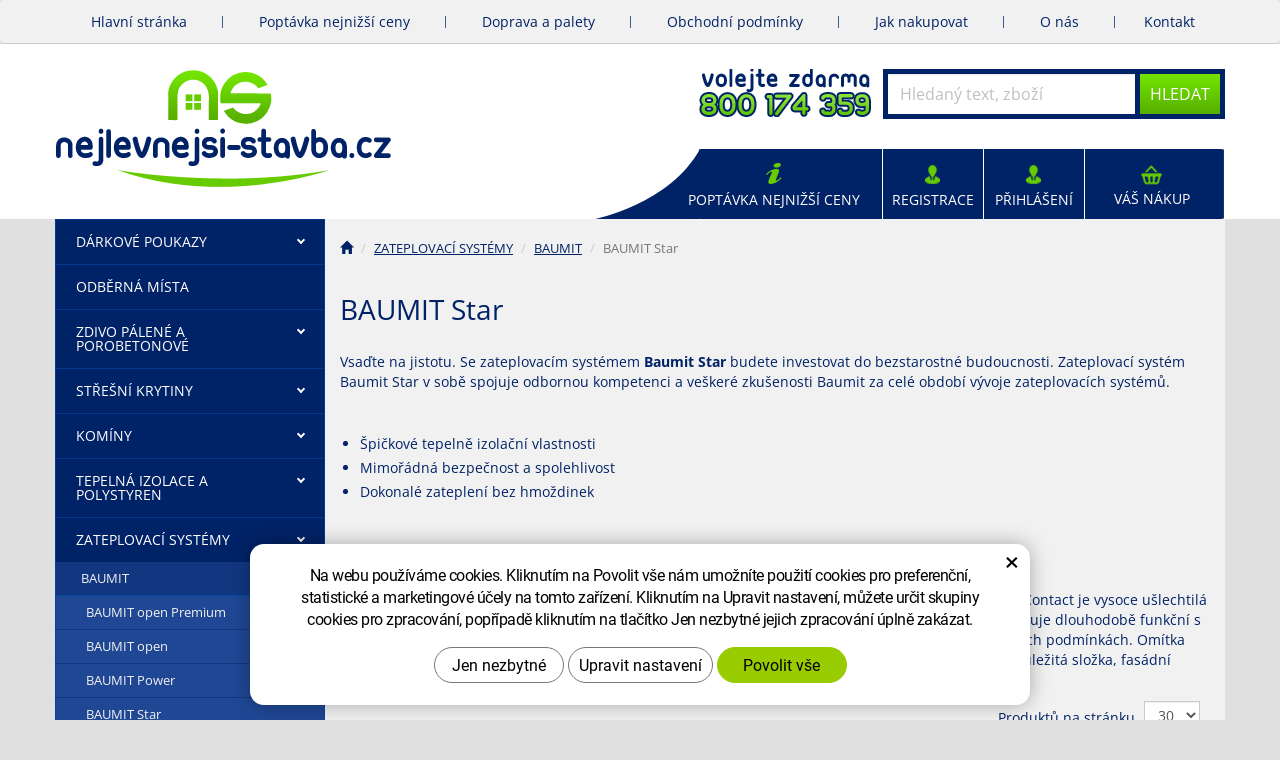

--- FILE ---
content_type: text/html; charset=UTF-8
request_url: https://nejlevnejsi-stavba.cz/baumit-star.php
body_size: 43785
content:
<!DOCTYPE html>
<html lang="cs-cz">	<head>
<!-- Basic -->
<meta charset="utf-8">
<title>BAUMIT Star - Eshop</title>
<meta name="description" content="Vsaďte na jistotu. Se zateplovacím systémem Baumit Star budete investovat do bezstarostné budoucnosti. Zateplovací systém Baumit | Nejlevnější stavba">
<meta name="keywords" content="baumit, star, zateplení, fasáda, omítka | Nejlevnější stavba">
<meta name="robots" content="index, follow">
<meta name="application-name" content="CPedit">
<meta name="author" content="CzechProject spol. s r.o.">
<meta property="og:title" content="BAUMIT Star | Nejlevnější stavba">
<meta property="og:url" content="http://nejlevnejsi-stavba.cz/baumit-star.php">
<meta property="og:type" content="article">
<meta property="og:description" content="Vsaďte na jistotu. Se zateplovacím systémem Baumit Star budete investovat do bezstarostné budoucnosti. Zateplovací systém Baumit | Nejlevnější stavba">
<meta property="og:site_name" content="Nejlevnější stavba">
<meta itemprop="name" content="BAUMIT Star | Nejlevnější stavba">
<meta itemprop="description" content="Vsaďte na jistotu. Se zateplovacím systémem Baumit Star budete investovat do bezstarostné budoucnosti. Zateplovací systém Baumit | Nejlevnější stavba">
<meta property="og:image" content="http://nejlevnejsi-stavba.cz/img/logo.png">
<meta itemprop="image" content="http://nejlevnejsi-stavba.cz/img/logo.png">
<link rel="apple-touch-icon" sizes="57x57" href="/img/favicon/apple-icon-57x57.png">
<link rel="apple-touch-icon" sizes="60x60" href="/img/favicon/apple-icon-60x60.png">
<link rel="apple-touch-icon" sizes="72x72" href="/img/favicon/apple-icon-72x72.png">
<link rel="apple-touch-icon" sizes="76x76" href="/img/favicon/apple-icon-76x76.png">
<link rel="apple-touch-icon" sizes="114x114" href="/img/favicon/apple-icon-114x114.png">
<link rel="apple-touch-icon" sizes="120x120" href="/img/favicon/apple-icon-120x120.png">
<link rel="apple-touch-icon" sizes="144x144" href="/img/favicon/apple-icon-144x144.png">
<link rel="apple-touch-icon" sizes="152x152" href="/img/favicon/apple-icon-152x152.png">
<link rel="apple-touch-icon" sizes="180x180" href="/img/favicon/apple-icon-180x180.png">
<link rel="icon" type="image/png" sizes="192x192" href="/img/favicon/android-icon-192x192.png">
<link rel="icon" type="image/png" sizes="32x32" href="/img/favicon/favicon-32x32.png">
<link rel="icon" type="image/png" sizes="96x96" href="/img/favicon/favicon-96x96.png">
<link rel="icon" type="image/png" sizes="16x16" href="/img/favicon/favicon-16x16.png">
<link rel="manifest" href="/img/favicon/manifest.json">
<meta name="msapplication-TileColor" content="#ffffff">
<meta name="msapplication-TileImage" content="/img/favicon/ms-icon-144x144.png">
<meta name="theme-color" content="#ffffff">
<!-- Mobile Metas -->
<meta name="viewport" content="width=device-width, initial-scale=1.0">
<link href='/fg/css?family=Open+Sans:400,400italic,700,300&subset=latin,latin-ext' rel='stylesheet' type='text/css'>
<link href="/css/bootstrap.min.css" rel="stylesheet">
<link href="/css/style.min.css?m=1678370884" rel="stylesheet">
<link href="/css/menu/styles.css" rel="stylesheet">
<link href="/css/print.css?v=0" rel="stylesheet" media="print">
<!-- HTML5 shim and Respond.js for IE8 support of HTML5 elements and media queries -->
<!-- WARNING: Respond.js doesn't work if you view the page via file:// -->
<!--[if lt IE 9]>
<script src="https://oss.maxcdn.com/html5shiv/3.7.2/html5shiv.min.js"></script>
<script src="https://oss.maxcdn.com/respond/1.4.2/respond.min.js"></script>
<![endif]-->
<!-- Google Tag Manager -->
<script>(function(w,d,s,l,i){ w[l]=w[l]||[];w[l].push({ 'gtm.start':
new Date().getTime(),event:'gtm.js'});var f=d.getElementsByTagName(s)[0],
j=d.createElement(s),dl=l!='dataLayer'?'&l='+l:'';j.async=true;j.src=
'https://www.googletagmanager.com/gtm.js?id='+i+dl;f.parentNode.insertBefore(j,f);
})(window,document,'script','dataLayer','GTM-5D5DRP');</script>
<!-- End Google Tag Manager -->
<!-- Global site tag (gtag.js) - Google Analytics: G-S8PXLNWS5W -->
<script async src="https://www.googletagmanager.com/gtag/js?id=G-S8PXLNWS5W"></script>
<script>
window.dataLayer = window.dataLayer || [];
function gtag(){ dataLayer.push(arguments);}
gtag('consent', 'default', {
'ad_storage': 'denied',
'ad_user_data': 'denied',
'ad_personalization': 'denied',
'analytics_storage': 'denied',
'wait_for_update': 500
});
gtag('js', new Date());
gtag('config', 'G-S8PXLNWS5W');
gtag('config', 'AW-10889380361');
</script>
<!-- Facebook Pixel Code -->
<script type="text/plain" data-cookie-consent="marketing">
!function(f,b,e,v,n,t,s){ if(f.fbq)return;n=f.fbq=function(){ n.callMethod?
n.callMethod.apply(n,arguments):n.queue.push(arguments)};if(!f._fbq)f._fbq=n;
n.push=n;n.loaded=!0;n.version='2.0';n.queue=[];t=b.createElement(e);t.async=!0;
t.src=v;s=b.getElementsByTagName(e)[0];s.parentNode.insertBefore(t,s)}(window,
document,'script','https://connect.facebook.net/en_US/fbevents.js');
fbq('init', 832575194620525); // Insert your pixel ID here.
fbq('track', 'PageView');
</script>
<noscript><img height="1" width="1" style="display:none"
src="https://www.facebook.com/tr?id=832575194620525&ev=PageView&noscript=1"
></noscript>
<!-- DO NOT MODIFY -->
<!-- End Facebook Pixel Code -->
<meta name="google-site-verification" content="W14S8xb7Kt9P6BmYYWc3YjpQWT4ZW8JOPdaTKDYseQw">
<meta name="facebook-domain-verification" content="62rxswcfpjfxvjrknzjytvh1gmfj8g">
</head>
<body class="">
<!-- Google Tag Manager (noscript) -->
<noscript><iframe src="https://www.googletagmanager.com/ns.html?id=GTM-5D5DRP"
height="0" width="0" style="display:none;visibility:hidden"></iframe></noscript>
<!-- End Google Tag Manager (noscript) -->
<div id="prekryv"></div>
<header id="header">
<nav class="navbar" id="mainMenu">
<div class="container">
<div id="navbar" class="navbar-collapse collapse">
<ul class="nav navbar-nav">
<li class="">
<a href="/" title="Nejlevnější stavba">
<span>Hlavní stránka</span>
</a>
</li>
<li class=""><a href="/cenove-poptavky.php" title="Poptávka nejnižší ceny">Poptávka nejnižší ceny</a></li>
<li class=""><a href="/doprava-a-palety/" title="Doprava a palety">Doprava a palety</a></li>
<li class=""><a href="/obchodni-podminky/" title="Obchodní podmínky">Obchodní podmínky</a></li>
<li class=""><a href="/jak-nakupovat/" title="Jak nakupovat">Jak nakupovat</a></li>
<li class=""><a href="/o-nas/" title="O nás">O nás</a></li>
<li class="posledni"><a href="/kontakt-2/" title="Kontakt">Kontakt</a></li>
</ul>
</div>
</div>
</nav>
<div id="header-main">
<div class="container">
<div id="header-top" class="row" >
<div id="logo" class="col-sm-3 col-md-4 hidden-xs">
<a href="/">
<img alt="Nejlevnější stavba" src="/img/NS/logo.png">
</a>
</div>
<div id="header-right-block" class="col-sm-9 col-md-8 clearfix" >
<button id="leve-menu-toggle" class="navbar-toggle collapsed" data-toggle="collapse" data-target="#kategorie_mobile_menu">
Nabídka
</button>
<form action="/hledani.php" method="get" id="hledani" class="inline-form searchForm">
<div class="input-group">
<input type="text" class="form-control search" name="q" id="q" placeholder="Hledaný text, zboží" autocomplete="off">
<input type="hidden" name="n_q">	<button class="btn hledat-mobile" type="submit"><i class="glyphicon glyphicon-search"></i></button>
<button class="btn btn-primary hledat-submit" type="submit">Hledat</button>
</div>
<ul id="ajaxSearch"></ul><span id="ajaxSearchArrow"></span>
</form>
<a id="t-kontakt" href="tel:+420800174359" rel="nofollow">
<img src="/img/NS/volejte-zdarma.png" alt="volejte zdarma: 800&nbsp;174&nbsp;359">
</a>
<ul class="nav navbar-nav" id="shop-nav">
<li id="poptavka">
<a href="/cenove-poptavky.php" title="Poptávka nejnižší ceny" >Poptávka nejnižší ceny</a>
</li>
<li id="ucet">
<a href="/uzivatel/registrace.php" title="Registrace" >Registrace</a>
</li>
<li id="uzivatel">
<a href="/uzivatel/prihlaseni.php" title="Přihlášení" >Přihlášení</a>
</li>
<li id="kosik-blok">
<div id="kosik" class="kosik-prazdny">
<a href="/uzivatel/kosik.php">Váš nákup</a>
</div>
</li>	</ul>
<a class="hidden visible-xs logo-resp" href="/" >
<img class="img-responsive" alt="Nejlevnější stavba" src="/img/NS/logo-min.png">
</a>
</div>
</div>
</div>
</div>
<nav id="kategorie_mobile_menu" class="sidebar-nav leve-menu push-bottom collapse navbar"><div class="container"></div></nav>
</header>	<div id="main_obal">
<div class="container" >
<section role="main" id="main_block" >
<div class="row">
<div class="col-sm-9 col-sm-push-3 col-main-with-left" id="col-main">
<nav role="navigation" id="drobecky" >
<ol class="breadcrumb">
<li><a href="/" ><span class="glyphicon glyphicon-home"></span></a></li>
<li><a href="/zateplovaci-systemy.php">ZATEPLOVACÍ SYSTÉMY</a></li>
<li><a href="/baumit-2.php">BAUMIT</a></li>
<li class="active">BAUMIT Star</li>
</ol>
</nav>
<div class="page-content">
<h1>BAUMIT Star</h1><p>Vsaďte na jistotu. Se zateplovacím systémem <strong>Baumit Star</strong> budete investovat do bezstarostné budoucnosti. Zateplovací systém Baumit Star v sobě spojuje odbornou kompetenci a veškeré zkušenosti Baumit za celé období vývoje zateplovacích systémů.</p><p>&nbsp;</p><ul><li>Špičkové tepelně izolační vlastnosti</li><li>Mimořádná bezpečnost a spolehlivost</li><li>Dokonalé zateplení bez hmoždinek</li></ul><p>&nbsp;</p><h2><strong>PRO NOVOSTAVBY A REKONSTRUKCE</strong></h2><p>Baumit Star znamená spojení dokonalého zateplení, elegance a atraktivity obálky budovy. Baumit StarContact je vysoce ušlechtilá lepicí a stěrková hmota, jejíž vlastnosti několikanásobně přesahující zákonné normy a předpisy. Garantuje dlouhodobě funkční s polehlivý spoj mezi konstrukcí objektu a fasádou, a to při jakýchkoli teplotních výkyvech a povětrnostních podmínkách. Omítka Baumit SilikonTop se zase vyznačuje vysokou pružností a odolností proti vodě. Celý systém doplňuje důležitá složka, fasádní izolační deska z šedého polystyrénu Baumit StarTherm s vynikajícími tepelně izolačními vlastnostmi.</p>
</div>
<div id="produkt-list-holder">
<div class="row box-strankovani">
<div class="col-xs-12">
<form class="inline-form form-pocet" action="?" method="post">
<label for="pocet_str">Produktů na stránku</label>
<select name="pocet" id="pocet_str" onchange="this.form.submit();" class="form-control">
<option value="1" >18</option>
<option value="2" selected="selected">30</option>
<option value="3" >48</option>
<option value="4" >66</option>
<option value="5" >90</option>
</select>
</form>
</div>
</div>
<div class="box-radit">
<div class="row">
<div class="col-md-4 box-strankovani" >
Zobrazeno <em>1</em> - <em>9</em>
(z <em>9</em> produktů)
</div>
<div class="col-md-8" id="radit-pravy-box">
<div class="row">
<div class="col-sm-6 text-center">
</div>
<div class="col-sm-6 text-right">
<form class="form-inline " action="?" method="get" >
<label for="radit" class="hidden-xs">Řadit: </label>
<select name="radit" class="form-control" id="radit">
<option value="0">Podle doporučení</option>
<option value="3" >Nejprodávanější</option>
<option value="1" >Od nejlevnějšího</option>
<option value="2" >Od nejdražšího</option>
<option value="4" >Od A do Z</option>
<option value="5" >Od Z do A</option>
</select>
<input type="hidden" id="hledani_q" name="q" value="">
</form>
</div>
</div>
</div>
</div>
</div>
<div class="row produkty">
<div class="col-xs-12 col-cp-6 col-sm-6 col-md-4">
<div class="produkt">
<a href="/baumit-nanoportop-30-kg.html" class="produkt-top">
<h2>Baumit NanoporTop 30 kg</h2>
<img alt="Baumit NanoporTop 30 kg" src="/photos/produkty/s/7/7564.jpg?m=1486025119" class="img-responsive produkt-img">
<div class="produkt-popis"><p>16 kbelíků/pal</p></div>
</a>
<div class="produkt-bottom clearfix">
<div class="produkt-cena">
<strong>98,7 <span class="mena-jednotka">Kč/kg</span></strong>
</div>
<form action="/baumit-nanoportop-30-kg.html" method="post">
<a href="/cenove-poptavky.php" class="poptavky-link" >Poptejte nejnižší cenu více zde</a>
<input class="id_produkt_token" type="hidden" name="produkt[7564][]" value="1">
<input class="ma_varianty" type="hidden" name="ma_varianty" value="0">
<button type="submit" name="doKosiku" value="KOUPIT" class="btn btn-primary produkt-buy-btn">Koupit</button>
</form>
</div> </div>
</div>
<div class="col-xs-12 col-cp-6 col-sm-6 col-md-4">
<div class="produkt">
<a href="/baumit-silikontop-30-kg.html" class="produkt-top">
<h2>Baumit SilikonTop 30 kg</h2>
<img alt="Baumit SilikonTop 30 kg" src="/photos/produkty/s/7/7587.jpg?m=1486025120" class="img-responsive produkt-img">
<div class="produkt-popis"><p>16 kbelíků/pal</p></div>
</a>
<div class="produkt-bottom clearfix">
<div class="produkt-cena">
<strong>82,0 <span class="mena-jednotka">Kč/kg</span></strong>
</div>
<form action="/baumit-silikontop-30-kg.html" method="post">
<a href="/cenove-poptavky.php" class="poptavky-link" >Poptejte nejnižší cenu více zde</a>
<input class="id_produkt_token" type="hidden" name="produkt[7587][]" value="1">
<input class="ma_varianty" type="hidden" name="ma_varianty" value="0">
<button type="submit" name="doKosiku" value="KOUPIT" class="btn btn-primary produkt-buy-btn">Koupit</button>
</form>
</div> </div>
</div>
<div class="col-xs-12 col-cp-6 col-sm-6 col-md-4">
<div class="produkt">
<a href="/baumit-styletop-30-kg.html" class="produkt-top">
<h2>Baumit StyleTop 30 kg</h2>
<img alt="Baumit StyleTop 30 kg" src="/photos/produkty/s/7/7603.jpg?m=1486025120" class="img-responsive produkt-img">
<div class="produkt-popis"><p>16 kbelíků/pal</p></div>
</a>
<div class="produkt-bottom clearfix">
<div class="produkt-cena">
<strong>136,5 <span class="mena-jednotka">Kč/kg</span></strong>
</div>
<form action="/baumit-styletop-30-kg.html" method="post">
<a href="/cenove-poptavky.php" class="poptavky-link" >Poptejte nejnižší cenu více zde</a>
<input class="id_produkt_token" type="hidden" name="produkt[7603][]" value="1">
<input class="ma_varianty" type="hidden" name="ma_varianty" value="0">
<button type="submit" name="doKosiku" value="KOUPIT" class="btn btn-primary produkt-buy-btn">Koupit</button>
</form>
</div> </div>
</div>
<div class="col-xs-12 col-cp-6 col-sm-6 col-md-4">
<div class="produkt">
<a href="/baumit-starcontact-25-kg.html" class="produkt-top">
<h2>Baumit StarContact 25 kg</h2>
<img alt="Baumit StarContact 25 kg" src="/photos/produkty/s/7/7583.jpg?m=1486025120" class="img-responsive produkt-img">
<div class="produkt-popis"><p>54 pytlů/pal</p></div>
</a>
<div class="produkt-bottom clearfix">
<div class="produkt-cena">
<strong>22,5 <span class="mena-jednotka">Kč/kg</span></strong>
</div>
<form action="/baumit-starcontact-25-kg.html" method="post">
<a href="/cenove-poptavky.php" class="poptavky-link" >Poptejte nejnižší cenu více zde</a>
<input class="id_produkt_token" type="hidden" name="produkt[7583][]" value="1">
<input class="ma_varianty" type="hidden" name="ma_varianty" value="0">
<button type="submit" name="doKosiku" value="KOUPIT" class="btn btn-primary produkt-buy-btn">Koupit</button>
</form>
</div> </div>
</div>
<div class="col-xs-12 col-cp-6 col-sm-6 col-md-4">
<div class="produkt">
<a href="/baumit-uniprimer-5-kg.html" class="produkt-top">
<h2>Baumit UniPrimer 5 kg</h2>
<img alt="Baumit UniPrimer 5 kg" src="/photos/produkty/s/7/7585.jpg?m=1486025120" class="img-responsive produkt-img">
<div class="produkt-popis"><p>64 kbelíků/pal</p></div>
</a>
<div class="produkt-bottom clearfix">
<div class="produkt-cena">
<strong>109,8 <span class="mena-jednotka">Kč/kg</span></strong>
</div>
<form action="/baumit-uniprimer-5-kg.html" method="post">
<a href="/cenove-poptavky.php" class="poptavky-link" >Poptejte nejnižší cenu více zde</a>
<input class="id_produkt_token" type="hidden" name="produkt[7585][]" value="1">
<input class="ma_varianty" type="hidden" name="ma_varianty" value="0">
<button type="submit" name="doKosiku" value="KOUPIT" class="btn btn-primary produkt-buy-btn">Koupit</button>
</form>
</div> </div>
</div>
<div class="col-xs-12 col-cp-6 col-sm-6 col-md-4">
<div class="produkt">
<a href="/baumit-uniprimer-25-kg.html" class="produkt-top">
<h2>Baumit UniPrimer 25 kg</h2>
<img alt="Baumit UniPrimer 25 kg" src="/photos/produkty/s/7/7586.jpg?m=1486025120" class="img-responsive produkt-img">
<div class="produkt-popis"><p>16 kbelíků/pal</p></div>
</a>
<div class="produkt-bottom clearfix">
<div class="produkt-cena">
<strong>87,1 <span class="mena-jednotka">Kč/kg</span></strong>
</div>
<form action="/baumit-uniprimer-25-kg.html" method="post">
<a href="/cenove-poptavky.php" class="poptavky-link" >Poptejte nejnižší cenu více zde</a>
<input class="id_produkt_token" type="hidden" name="produkt[7586][]" value="1">
<input class="ma_varianty" type="hidden" name="ma_varianty" value="0">
<button type="submit" name="doKosiku" value="KOUPIT" class="btn btn-primary produkt-buy-btn">Koupit</button>
</form>
</div> </div>
</div>
<div class="col-xs-12 col-cp-6 col-sm-6 col-md-4">
<div class="produkt">
<a href="/baumit-startex-1-x-10-m.html" class="produkt-top">
<h2>Baumit StarTex 1 x 10 m</h2>
<img alt="Baumit StarTex 1 x 10 m" src="/photos/produkty/s/7/7588.jpg?m=1486025120" class="img-responsive produkt-img">
<div class="produkt-popis"><p>100 rolí/pal</p></div>
</a>
<div class="produkt-bottom clearfix">
<div class="produkt-cena">
<strong>39,8 <span class="mena-jednotka">Kč/m²</span></strong>
</div>
<form action="/baumit-startex-1-x-10-m.html" method="post">
<a href="/cenove-poptavky.php" class="poptavky-link" >Poptejte nejnižší cenu více zde</a>
<input class="id_produkt_token" type="hidden" name="produkt[7588][]" value="1">
<input class="ma_varianty" type="hidden" name="ma_varianty" value="0">
<button type="submit" name="doKosiku" value="KOUPIT" class="btn btn-primary produkt-buy-btn">Koupit</button>
</form>
</div> </div>
</div>
<div class="col-xs-12 col-cp-6 col-sm-6 col-md-4">
<div class="produkt">
<a href="/baumit-startex-1-x-50-m.html" class="produkt-top">
<h2>Baumit StarTex 1 x 50 m</h2>
<img alt="Baumit StarTex 1 x 50 m" src="/photos/produkty/s/7/7589.jpg?m=1486025120" class="img-responsive produkt-img">
<div class="produkt-popis"><p>30 rolí/pal</p></div>
</a>
<div class="produkt-bottom clearfix">
<div class="produkt-cena">
<strong>35,4 <span class="mena-jednotka">Kč/m²</span></strong>
</div>
<form action="/baumit-startex-1-x-50-m.html" method="post">
<a href="/cenove-poptavky.php" class="poptavky-link" >Poptejte nejnižší cenu více zde</a>
<input class="id_produkt_token" type="hidden" name="produkt[7589][]" value="1">
<input class="ma_varianty" type="hidden" name="ma_varianty" value="0">
<button type="submit" name="doKosiku" value="KOUPIT" class="btn btn-primary produkt-buy-btn">Koupit</button>
</form>
</div> </div>
</div>
<div class="col-xs-12 col-cp-6 col-sm-6 col-md-4">
<div class="produkt">
<a href="/baumit-startrack-duplex.html" class="produkt-top">
<h2>Baumit StarTrack Duplex</h2>
<img alt="Baumit StarTrack Duplex" src="/photos/produkty/s/7/7569.jpg?m=1486025120" class="img-responsive produkt-img">
<div class="produkt-popis"><p>138 mm</p><p>balení: karton 50 ks, karton 200 ks</p></div>
</a>
<div class="produkt-bottom clearfix">
<div class="produkt-cena">
<strong>31,9 <span class="mena-jednotka">Kč/ks</span></strong>
</div>
<form action="/baumit-startrack-duplex.html" method="post">
<a href="/cenove-poptavky.php" class="poptavky-link" >Poptejte nejnižší cenu více zde</a>
<input class="id_produkt_token" type="hidden" name="produkt[7569][]" value="1">
<input class="ma_varianty" type="hidden" name="ma_varianty" value="0">
<button type="submit" name="doKosiku" value="KOUPIT" class="btn btn-primary produkt-buy-btn">Koupit</button>
</form>
</div> </div>
</div>
<br class="clear">
</div>
<div class="row box-strankovani">
<div class="col-cp-4 col-sm-4">
<p>
Zobrazeno <em>1</em> - <em>9</em>
(z <em>9</em> produktů)
</p>
</div>
<div class="col-cp-8 col-sm-8">
<form class="inline-form form-pocet" action="?" method="post">
<label for="pocet_str">Produktů na stránku</label>
<select name="pocet" id="pocet_str" onchange="this.form.submit();" class="form-control">
<option value="1" >18</option>
<option value="2" selected="selected">30</option>
<option value="3" >48</option>
<option value="4" >66</option>
<option value="5" >90</option>
</select>
</form>
</div>
</div>
</div>
</div>
<div class="col-sm-3 col-sm-pull-9" id="col-left">
<div id="levy-blok" class="sidebar">
<nav class="sidebar-nav leve-menu push-bottom collapse" id="menu-kategorie" role="navigation">
<div id="cssmenu">
<ul class="nav">
<li class="has-sub ">
<a href="/darkove-poukazy.php" data-href="/darkove-poukazy.php" title="DÁRKOVÉ POUKAZY">
<span class="text">DÁRKOVÉ POUKAZY</span>
<span class="menu_akce"></span>
</a>
<ul class="nav subnav sublevel-2" role="menu">
<li class="">
<a href="/darkove-poukazy-stavebniny-vala-a-nejlevnejsi-stavba.php" title="DÁRKOVÉ POUKAZY">Dárkové poukazy Stavebniny Vala a Nejlevnější Stavba</a>
</li>
<li class="">
<a href="/vanocni-darkove-poukazy-betonove-zahony.php" title="DÁRKOVÉ POUKAZY">Vánoční dárkové poukazy - betonové záhony</a>
</li>
<li class="posledni">
<a href="/vanocni-darkove-poukazy-drevene-zahony.php" title="DÁRKOVÉ POUKAZY">Vánoční dárkové poukazy - dřevěné záhony</a>
</li>
</ul>
</li>
<li class="">
<a href="/odberna-mista.php" title="ODBĚRNÁ MÍSTA">ODBĚRNÁ MÍSTA</a>
</li>
<li class="has-sub ">
<a href="/zdivo-palene-a-porobetonove.php" data-href="/zdivo-palene-a-porobetonove.php" title="Cihly, pálené zdivo a porobetonové zdivo | Stavebniny Vala">
<span class="text">ZDIVO PÁLENÉ A POROBETONOVÉ</span>
<span class="menu_akce"></span>
</a>
<ul class="nav subnav sublevel-2" role="menu">
<li class="has-sub ">
<a href="/heluz.php" data-href="/heluz.php" title="Cihly HELUZ | Široká nabídka s dopravou zdarma po celé ČR">
<span class="text">HELUZ</span>
<span class="menu_akce"></span>
</a>
<ul class="nav subnav sublevel-3" role="menu">
<li class="has-sub ">
<a href="/cihly-pro-obvodove-zdivo.php" data-href="/cihly-pro-obvodove-zdivo.php" title="CIHLY PRO OBVODOVÉ ZDIVO">
<span class="text">CIHLY PRO OBVODOVÉ ZDIVO</span>
<span class="menu_akce"></span>
</a>
<ul class="nav subnav sublevel-4" role="menu">
<li class="has-sub ">
<a href="/family-2in1.php" data-href="/family-2in1.php" title="HELUZ FAMILY 2in1">
<span class="text">FAMILY 2in1</span>
<span class="menu_akce"></span>
</a>
<ul class="nav subnav sublevel-5" role="menu">
<li class="">
<a href="/zakladni.php" title="Základní">Základní</a>
</li>
<li class="posledni">
<a href="/doplnky-7.php" title="Doplňky">Doplňky</a>
</li>
</ul>
</li>
<li class="has-sub ">
<a href="/family.php" data-href="/family.php" title="HELUZ FAMILY">
<span class="text">FAMILY</span>
<span class="menu_akce"></span>
</a>
<ul class="nav subnav sublevel-5" role="menu">
<li class="">
<a href="/zakladni-2.php" title="Základní">Základní</a>
</li>
<li class="posledni">
<a href="/doplnky-8.php" title="Doplňky">Doplňky</a>
</li>
</ul>
</li>
<li class="">
<a href="/plus.php" title="HELUZ PLUS">PLUS</a>
</li>
<li class="">
<a href="/uni.php" title="HELUZ UNI">UNI</a>
</li>
<li class="posledni">
<a href="/p15.php" title="HELUZ P15">P15</a>
</li>
</ul>
</li>
<li class="has-sub ">
<a href="/cihly-pro-vnitrni-zdivo-a-pricky.php" data-href="/cihly-pro-vnitrni-zdivo-a-pricky.php" title="CIHLY PRO VNITŘNÍ ZDIVO A PŘÍČKY">
<span class="text">CIHLY PRO VNITŘNÍ ZDIVO A PŘÍČKY</span>
<span class="menu_akce"></span>
</a>
<ul class="nav subnav sublevel-4" role="menu">
<li class="">
<a href="/vnitrni-zdivo-a-pricky.php" title="Vnitřní zdivo a příčky">Vnitřní zdivo a příčky</a>
</li>
<li class="">
<a href="/akusticke-cihly.php" title="Akustické cihly">Akustické cihly</a>
</li>
<li class="posledni">
<a href="/nepalene-cihly-nature-energy.php" title="Nepálené cihly NATURE ENERGY">Nepálené cihly NATURE ENERGY</a>
</li>
</ul>
</li>
<li class="">
<a href="/nosne-preklady-5.php" title="NOSNÉ PŘEKLADY">NOSNÉ PŘEKLADY</a>
</li>
<li class="has-sub ">
<a href="/nenosne-preklady-5.php" data-href="/nenosne-preklady-5.php" title="NENOSNÉ PŘEKLADY">
<span class="text">NENOSNÉ PŘEKLADY</span>
<span class="menu_akce"></span>
</a>
<ul class="nav subnav sublevel-4" role="menu">
<li class="">
<a href="/11-5-cm.php" title="11,5 cm">11,5 cm</a>
</li>
<li class="posledni">
<a href="/14-5-cm.php" title="14,5 cm">14,5 cm</a>
</li>
</ul>
</li>
<li class="has-sub ">
<a href="/roletove-a-zaluziove-preklady.php" data-href="/roletove-a-zaluziove-preklady.php" title="ROLETOVÉ A ŽALUZIOVÉ PŘEKLADY">
<span class="text">ROLETOVÉ A ŽALUZIOVÉ PŘEKLADY</span>
<span class="menu_akce"></span>
</a>
<ul class="nav subnav sublevel-4" role="menu">
<li class="has-sub ">
<a href="/nosne-zaluziove-a-roletove-preklady.php" data-href="/nosne-zaluziove-a-roletove-preklady.php" title="NOSNÉ ŽALUZIOVÉ A ROLETOVÉ PŘEKLADY">
<span class="text">NOSNÉ ŽALUZIOVÉ A ROLETOVÉ PŘEKLADY</span>
<span class="menu_akce"></span>
</a>
<ul class="nav subnav sublevel-5" role="menu">
<li class="">
<a href="/sirka-365.php" title="Roletové překlady HELUZ 365">Šířka 365</a>
</li>
<li class="">
<a href="/sirka-380.php" title="Roletové překlady HELUZ 380">Šířka 380</a>
</li>
<li class="">
<a href="/sirka-400.php" title="Roletové překlady HELUZ 400">Šířka 400</a>
</li>
<li class="">
<a href="/sirka-440.php" title="Roletové překlady HELUZ 440">Šířka 440</a>
</li>
<li class="posledni">
<a href="/sirka-490.php" title="Roletové překlady HELUZ 490">Šířka 490</a>
</li>
</ul>
</li>
<li class="has-sub posledni">
<a href="/preklad-heluz-family-3in1-nosny.php" data-href="/preklad-heluz-family-3in1-nosny.php" title="PŘEKLAD HELUZ FAMILY 3in1 nosný">
<span class="text">PŘEKLAD HELUZ FAMILY 3in1 nosný</span>
<span class="menu_akce"></span>
</a>
<ul class="nav subnav sublevel-5" role="menu">
<li class="">
<a href="/sirka-380-2.php" title="PŘEKLAD HELUZ FAMILY 3in1 nosný">šířka 380</a>
</li>
<li class="">
<a href="/sirka-440-2.php" title="PŘEKLAD HELUZ FAMILY 3in1 nosný">šířka 440</a>
</li>
<li class="posledni">
<a href="/sirka-500.php" title="PŘEKLAD HELUZ FAMILY 3in1 nosný">šířka 500</a>
</li>
</ul>
</li>
</ul>
</li>
<li class="has-sub ">
<a href="/stropy-miako.php" data-href="/stropy-miako.php" title="STROPY MIAKO">
<span class="text">STROPY MIAKO</span>
<span class="menu_akce"></span>
</a>
<ul class="nav subnav sublevel-4" role="menu">
<li class="">
<a href="/stropni-nosniky-miako.php" title="Stropní nosníky HELUZ MIAKO">Stropní nosníky MIAKO</a>
</li>
<li class="">
<a href="/stropni-vlozky-miako.php" title="Stropní vložky HELUZ MIAKO">Stropní vložky MIAKO</a>
</li>
<li class="posledni">
<a href="/vencovky-2.php" title="Věncovky HELUZ">Věncovky</a>
</li>
</ul>
</li>
<li class="has-sub ">
<a href="/stropni-panely.php" data-href="/stropni-panely.php" title="STROPNÍ PANELY">
<span class="text">STROPNÍ PANELY</span>
<span class="menu_akce"></span>
</a>
<ul class="nav subnav sublevel-4" role="menu">
<li class="has-sub ">
<a href="/zakladni-rada-panelu.php" data-href="/zakladni-rada-panelu.php" title="Základní řada panelů">
<span class="text">Základní řada panelů</span>
<span class="menu_akce"></span>
</a>
<ul class="nav subnav sublevel-5" role="menu">
<li class="">
<a href="/sirka-1200-mm.php" title="Šířka 1200 mm">Šířka 1200 mm</a>
</li>
<li class="">
<a href="/sirka-1000-mm-atyp.php" title="Šířka 1000 mm ATYP">Šířka 1000 mm ATYP</a>
</li>
<li class="">
<a href="/sirka-900-mm.php" title="Šířka 900 mm">Šířka 900 mm</a>
</li>
<li class="">
<a href="/sirka-700-mm-atyp.php" title="Šířka 700 mm ATYP">Šířka 700 mm ATYP</a>
</li>
<li class="posledni">
<a href="/sirka-600-mm.php" title="Šířka 600 mm">Šířka 600 mm</a>
</li>
</ul>
</li>
<li class="has-sub ">
<a href="/atyp-balkonove-panely.php" data-href="/atyp-balkonove-panely.php" title="Atyp Balkónové panely">
<span class="text">Atyp Balkónové panely</span>
<span class="menu_akce"></span>
</a>
<ul class="nav subnav sublevel-5" role="menu">
<li class="">
<a href="/sirka-1200-mm-2.php" title="Šířka 1200 mm">Šířka 1200 mm</a>
</li>
<li class="posledni">
<a href="/sirka-800-mm.php" title="Šířka 800 mm">Šířka 800 mm</a>
</li>
</ul>
</li>
<li class="posledni">
<a href="/atyp-panely-se-zvysenou-unosnosti.php" title="Atyp Panely se zvýšenou únosností">Atyp Panely se zvýšenou únosností</a>
</li>
</ul>
</li>
<li class="has-sub ">
<a href="/kominy-2.php" data-href="/kominy-2.php" title="Komíny Heluz">
<span class="text">KOMÍNY</span>
<span class="menu_akce"></span>
</a>
<ul class="nav subnav sublevel-4" role="menu">
<li class="">
<a href="/klasik-2.php" title="HELUZ KLASIK">KLASIK</a>
</li>
<li class="">
<a href="/izostat.php" title="HELUZ IZOSTAT">IZOSTAT</a>
</li>
<li class="">
<a href="/smart-2.php" title="HELUZ SMART">SMART</a>
</li>
<li class="posledni">
<a href="/dop.php" title="HELUZ IZOSTAT">Doplňky</a>
</li>
</ul>
</li>
<li class="">
<a href="/ostatni-cihelne-vyrobky.php" title="OSTATNÍ CIHELNÉ VÝROBKY">OSTATNÍ CIHELNÉ VÝROBKY</a>
</li>
<li class="has-sub posledni">
<a href="/materialy-a-pomucky-pro-zdeni.php" data-href="/materialy-a-pomucky-pro-zdeni.php" title="MATERIÁLY A POMŮCKY PRO ZDĚNÍ">
<span class="text">MATERIÁLY A POMŮCKY PRO ZDĚNÍ</span>
<span class="menu_akce"></span>
</a>
<ul class="nav subnav sublevel-4" role="menu">
<li class="">
<a href="/pojiva-pro-cihly-heluz.php" title="Pojiva pro cihly HELUZ">Pojiva pro cihly HELUZ</a>
</li>
<li class="">
<a href="/polystyren-heluz.php" title="Polystyrén HELUZ">Polystyrén HELUZ</a>
</li>
<li class="posledni">
<a href="/pomucky-pro-zdeni.php" title="Pomůcky pro zdění">Pomůcky pro zdění</a>
</li>
</ul>
</li>
</ul>
</li>
<li class="has-sub ">
<a href="/porotherm.php" data-href="/porotherm.php" title="POROTHERM cihly a stavební materiál | Stavebniny Vala">
<span class="text">POROTHERM</span>
<span class="menu_akce"></span>
</a>
<ul class="nav subnav sublevel-3" role="menu">
<li class="has-sub ">
<a href="/vnejsi-obvodove-zdivo.php" data-href="/vnejsi-obvodove-zdivo.php" title="Vnější obvodové zdivo">
<span class="text">Vnější obvodové zdivo</span>
<span class="menu_akce"></span>
</a>
<ul class="nav subnav sublevel-4" role="menu">
<li class="">
<a href="/t-profi-dryfix.php" title="T Profi Dryfix">T Profi Dryfix</a>
</li>
<li class="">
<a href="/t-profi.php" title="T Profi">T Profi</a>
</li>
<li class="">
<a href="/eko-profi-dryfix.php" title="EKO+ Profi Dryfix">EKO+ Profi Dryfix</a>
</li>
<li class="">
<a href="/eko-profi.php" title="EKO+ Profi">EKO+ Profi</a>
</li>
<li class="">
<a href="/profi-dryfix.php" title="Profi Dryfix">Profi Dryfix</a>
</li>
<li class="">
<a href="/profi.php" title="Profi">Profi</a>
</li>
<li class="posledni">
<a href="/p-d.php" title="P+D">P+D</a>
</li>
</ul>
</li>
<li class="">
<a href="/vnitrni-nosne-zdivo.php" title="Vnitřní nosné zdivo">Vnitřní nosné zdivo</a>
</li>
<li class="">
<a href="/vnitrni-nenosne-pricky.php" title="Vnitřní nenosné příčky">Vnitřní nenosné příčky</a>
</li>
<li class="">
<a href="/akusticke-cihly-2.php" title="Akustické cihly">Akustické cihly</a>
</li>
<li class="">
<a href="/nosne-preklady-6.php" title="Nosné překlady">Nosné překlady</a>
</li>
<li class="has-sub ">
<a href="/nenosne-preklady-6.php" data-href="/nenosne-preklady-6.php" title="Nenosné překlady">
<span class="text">Nenosné překlady</span>
<span class="menu_akce"></span>
</a>
<ul class="nav subnav sublevel-4" role="menu">
<li class="">
<a href="/11-5-cm-2.php" title="11,5 cm">11,5 cm</a>
</li>
<li class="posledni">
<a href="/14-5-cm-2.php" title="10/14,5 cm">10/14,5 cm</a>
</li>
</ul>
</li>
<li class="has-sub ">
<a href="/roletove-preklady-vario.php" data-href="/roletove-preklady-vario.php" title="Roletové překlady VARIO">
<span class="text">Roletové překlady VARIO</span>
<span class="menu_akce"></span>
</a>
<ul class="nav subnav sublevel-4" role="menu">
<li class="posledni">
<a href="/kp-vario-uni.php" title="KP Vario UNI">KP Vario UNI</a>
</li>
</ul>
</li>
<li class="has-sub ">
<a href="/stropy-miako-2.php" data-href="/stropy-miako-2.php" title="Stropy MIAKO">
<span class="text">Stropy MIAKO</span>
<span class="menu_akce"></span>
</a>
<ul class="nav subnav sublevel-4" role="menu">
<li class="">
<a href="/stropni-nosniky-5.php" title="Stropní nosníky">Stropní nosníky</a>
</li>
<li class="">
<a href="/stropni-vlozky-5.php" title="Stropní vložky">Stropní vložky</a>
</li>
<li class="posledni">
<a href="/vencovky-3.php" title="Věncovky">Věncovky</a>
</li>
</ul>
</li>
<li class="">
<a href="/zdici-pojiva-a-sparovaci-malty.php" title="Zdicí pojiva a spárovací malty">Zdicí pojiva a spárovací malty</a>
</li>
<li class="posledni">
<a href="/naradi-a-doplnky.php" title="Nářadí a doplňky">Nářadí a doplňky</a>
</li>
</ul>
</li>
<li class="has-sub ">
<a href="/km-beta-profiblok.php" data-href="/km-beta-profiblok.php" title="KM BETA PROFIBLOK | Kvalitní pálené cihly | Stavebniny Vala">
<span class="text">KM BETA PROFIBLOK</span>
<span class="menu_akce"></span>
</a>
<ul class="nav subnav sublevel-3" role="menu">
<li class="">
<a href="/vnejsi-a-vnitrni-zdivo.php" title="VNĚJŠÍ A VNITŘNÍ ZDIVO">VNĚJŠÍ A VNITŘNÍ ZDIVO</a>
</li>
<li class="">
<a href="/prickove-zdivo.php" title="PŘÍČKOVÉ ZDIVO">PŘÍČKOVÉ ZDIVO</a>
</li>
<li class="">
<a href="/vencovky.php" title="VĚNCOVKY">VĚNCOVKY</a>
</li>
<li class="has-sub ">
<a href="/preklady-2.php" data-href="/preklady-2.php" title="PŘEKLADY">
<span class="text">PŘEKLADY</span>
<span class="menu_akce"></span>
</a>
<ul class="nav subnav sublevel-4" role="menu">
<li class="">
<a href="/preklady-70-238.php" title="PŘEKLADY 70/238">PŘEKLADY 70/238</a>
</li>
<li class="">
<a href="/preklady-115-71.php" title="PŘEKLADY 115/71">PŘEKLADY 115/71</a>
</li>
<li class="posledni">
<a href="/preklady-175-71.php" title="PŘEKLADY 175/71">PŘEKLADY 175/71</a>
</li>
</ul>
</li>
<li class="">
<a href="/stropni-nosniky-4.php" title="STROPNÍ NOSNÍKY">STROPNÍ NOSNÍKY</a>
</li>
<li class="has-sub posledni">
<a href="/stropni-vlozky-3.php" data-href="/stropni-vlozky-3.php" title="STROPNÍ VLOŽKY">
<span class="text">STROPNÍ VLOŽKY</span>
<span class="menu_akce"></span>
</a>
<ul class="nav subnav sublevel-4" role="menu">
<li class="posledni">
<a href="/hurdis.php" title="HURDIS">HURDIS</a>
</li>
</ul>
</li>
</ul>
</li>
<li class="has-sub ">
<a href="/porfix.php" data-href="/porfix.php" title="Pórobeton PORFIX dříve QPOR | Stavebniny Vala">
<span class="text">PORFIX</span>
<span class="menu_akce"></span>
</a>
<ul class="nav subnav sublevel-3" role="menu">
<li class="">
<a href="/vapenopiskove-produkty-porfix-aku-p20-1-8.php" title="vapenopiskove produkty">VÁPENOPÍSKOVÉ PRODUKTY PORFIX AKU P20/1,8</a>
</li>
<li class="has-sub ">
<a href="/tvarnice.php" data-href="/tvarnice.php" title="TVÁRNICE">
<span class="text">TVÁRNICE</span>
<span class="menu_akce"></span>
</a>
<ul class="nav subnav sublevel-4" role="menu">
<li class="has-sub ">
<a href="/p6-650.php" data-href="/p6-650.php" title="TVÁRNICE">
<span class="text">P6-650</span>
<span class="menu_akce"></span>
</a>
<ul class="nav subnav sublevel-5" role="menu">
<li class="">
<a href="/s-perem-drazkou-a-kapsou-4.php" title="TVÁRNICE">S perem, drážkou a kapsou</a>
</li>
<li class="posledni">
<a href="/hladka-7.php" title="TVÁRNICE">Hladká</a>
</li>
</ul>
</li>
<li class="has-sub ">
<a href="/p4-600.php" data-href="/p4-600.php" title="TVÁRNICE">
<span class="text">P4-600</span>
<span class="menu_akce"></span>
</a>
<ul class="nav subnav sublevel-5" role="menu">
<li class="">
<a href="/s-perem-drazkou-a-kapsou-3.php" title="TVÁRNICE">S perem, drážkou a kapsou</a>
</li>
<li class="posledni">
<a href="/hladka-6.php" title="TVÁRNICE">Hladká</a>
</li>
</ul>
</li>
<li class="has-sub ">
<a href="/p2-440.php" data-href="/p2-440.php" title="TVÁRNICE">
<span class="text">P2-440</span>
<span class="menu_akce"></span>
</a>
<ul class="nav subnav sublevel-5" role="menu">
<li class="">
<a href="/s-perem-drazkou-a-kapsou-2.php" title="TVÁRNICE">S perem, drážkou a kapsou</a>
</li>
<li class="posledni">
<a href="/hladka-5.php" title="TVÁRNICE">Hladká</a>
</li>
</ul>
</li>
<li class="has-sub posledni">
<a href="/p2-400.php" data-href="/p2-400.php" title="TVÁRNICE">
<span class="text">P2-400</span>
<span class="menu_akce"></span>
</a>
<ul class="nav subnav sublevel-5" role="menu">
<li class="">
<a href="/s-perem-drazkou-a-kapsou.php" title="TVÁRNICE">S perem, drážkou a kapsou</a>
</li>
<li class="posledni">
<a href="/hladka-4.php" title="TVÁRNICE">Hladká</a>
</li>
</ul>
</li>
</ul>
</li>
<li class="has-sub ">
<a href="/prickovky.php" data-href="/prickovky.php" title="PŘÍČKOVKY">
<span class="text">PŘÍČKOVKY</span>
<span class="menu_akce"></span>
</a>
<ul class="nav subnav sublevel-4" role="menu">
<li class="">
<a href="/prickovky-p2-500.php" title="PŘÍČKOVKY">Příčkovky P2-500</a>
</li>
<li class="">
<a href="/prickovka-p4-600.php" title="PŘÍČKOVKY">Příčkovky P4-600</a>
</li>
<li class="posledni">
<a href="/prickovky-p6-650.php" title="PŘÍČKOVKY">Příčkovky P6-650</a>
</li>
</ul>
</li>
<li class="">
<a href="/nosne-preklady-3.php" title="NOSNÉ PŘEKLADY">NOSNÉ PŘEKLADY</a>
</li>
<li class="">
<a href="/nenosne-preklady-3.php" title="NENOSNÉ PŘEKLADY">NENOSNÉ PŘEKLADY</a>
</li>
<li class="">
<a href="/stropni-system.php" title="STROPNÍ SYSTÉM">STROPNÍ SYSTÉM</a>
</li>
<li class="">
<a href="/u-profily.php" title="U-PROFILY">U-PROFILY</a>
</li>
<li class="posledni">
<a href="/doplnkovy-sortiment.php" title="DOPLŇKOVÝ SORTIMENT">DOPLŇKOVÝ SORTIMENT</a>
</li>
</ul>
</li>
<li class="has-sub ">
<a href="/ytong-pl.php" data-href="/ytong-pl.php" title="Ytong PL | Kvalitní pórobeton z Polska levně | Stavebniny Vala">
<span class="text">YTONG PL</span>
<span class="menu_akce"></span>
</a>
<ul class="nav subnav sublevel-3" role="menu">
<li class="">
<a href="/tvarnice-prickovky.php" title="TVÁRNICE / PŘÍČKOVKY">TVÁRNICE / PŘÍČKOVKY</a>
</li>
<li class="">
<a href="/u-tvarovky.php" title="U PROFILY">U PROFILY</a>
</li>
<li class="posledni">
<a href="/preklady-3.php" title="PŘEKLADY">PŘEKLADY</a>
</li>
</ul>
</li>
<li class="has-sub ">
<a href="/ytong.php" data-href="/ytong.php" title="YTONG | Pórobetonový stavební systém | Stavebniny Vala">
<span class="text">YTONG</span>
<span class="menu_akce"></span>
</a>
<ul class="nav subnav sublevel-3" role="menu">
<li class="has-sub ">
<a href="/obvodove-steny.php" data-href="/obvodove-steny.php" title="Obvodové stěny">
<span class="text">Obvodové stěny</span>
<span class="menu_akce"></span>
</a>
<ul class="nav subnav sublevel-4" role="menu">
<li class="has-sub ">
<a href="/tvarnice-pro-obvodove-a-nosne-steny.php" data-href="/tvarnice-pro-obvodove-a-nosne-steny.php" title="Tvárnice pro obvodové a nosné stěny">
<span class="text">Tvárnice pro obvodové a nosné stěny</span>
<span class="menu_akce"></span>
</a>
<ul class="nav subnav sublevel-5" role="menu">
<li class="">
<a href="/tvarnice-thermo.php" title="Tvárnice pro obvodové a nosné stěny">tvárnice Thermo</a>
</li>
<li class="">
<a href="/tvarnice-statik.php" title="Tvárnice pro obvodové a nosné stěny">tvárnice Statik</a>
</li>
<li class="posledni">
<a href="/tvarnice-statik-plus.php" title="Tvárnice pro obvodové a nosné stěny">tvárnice Statik Plus</a>
</li>
</ul>
</li>
<li class="">
<a href="/ytong-univerzal.php" title="tepelněizolační tvárnice Lambda YQ">Tepelněizolační tvárnice Lambda YQ</a>
</li>
<li class="">
<a href="/velkoformatove-tvarnice-jumbo.php" title="Tvárnice pro obvodové a nosné stěny">Velkoformátové tvárnice Jumbo</a>
</li>
<li class="posledni">
<a href="/ytong-zakladaci-tvarnice.php" title="Základní tvárnice YTONG Start">Základní tvárnice YTONG Start</a>
</li>
</ul>
</li>
<li class="has-sub ">
<a href="/vnitrni-nosne-steny.php" data-href="/vnitrni-nosne-steny.php" title="Vnitřní nosné stěny">
<span class="text">Vnitřní nosné stěny</span>
<span class="menu_akce"></span>
</a>
<ul class="nav subnav sublevel-4" role="menu">
<li class="has-sub posledni">
<a href="/vapenopiskove-tvarnice-silka.php" data-href="/vapenopiskove-tvarnice-silka.php" title="Vápenopískové tvárnice SILKA">
<span class="text">Vápenopískové tvárnice SILKA</span>
<span class="menu_akce"></span>
</a>
<ul class="nav subnav sublevel-5" role="menu">
<li class="has-sub ">
<a href="/vapenopiskove-tvarnice-vysky-200-mm.php" data-href="/vapenopiskove-tvarnice-vysky-200-mm.php" title="Vápenopískové tvárnice Silka">
<span class="text">Tvárnice do výšky 200 mm</span>
<span class="menu_akce"></span>
</a>
<ul class="nav subnav sublevel-6" role="menu">
<li class="">
<a href="/pero-drazka-2.php" title="Vápenopískové tvárnice Silka">Pero + Drážka</a>
</li>
<li class="posledni">
<a href="/pero-drazka-a-uchopove-kapsy.php" title="Vápenopískové tvárnice Silka">Pero + Drážka a úchopové Kapsy</a>
</li>
</ul>
</li>
<li class="">
<a href="/tvarnice-do-vysky-250-mm.php" title="Vápenopískové tvárnice Silka">Tvárnice do výšky 250 mm</a>
</li>
<li class="">
<a href="/tvarnice-do-vysky-600-mm.php" title="Vápenopískové tvárnice Silka">Tvárnice do výšky 600 mm</a>
</li>
<li class="posledni">
<a href="/tvarnice-vysky-200-mm-doplnkove.php" title="Vápenopískové tvárnice Silka">Tvárnice výšky &lt; 200 mm (doplňkové)</a>
</li>
</ul>
</li>
</ul>
</li>
<li class="has-sub ">
<a href="/pricky-2.php" data-href="/pricky-2.php" title="Příčky">
<span class="text">Příčky</span>
<span class="menu_akce"></span>
</a>
<ul class="nav subnav sublevel-4" role="menu">
<li class="posledni">
<a href="/tvarnice-pro-nenosne-steny-2.php" title="Příčky">Tvárnice pro nenosné stěny</a>
</li>
</ul>
</li>
<li class="">
<a href="/multipor-paket.php" title="Multipor Paket">Multipor Paket</a>
</li>
<li class="has-sub ">
<a href="/obezdivky.php" data-href="/obezdivky.php" title="Obezdívky">
<span class="text">Obezdívky</span>
<span class="menu_akce"></span>
</a>
<ul class="nav subnav sublevel-4" role="menu">
<li class="posledni">
<a href="/tvarnice-pro-obezdivky.php" title="Obezdívky">Tvárnice pro obezdívky</a>
</li>
</ul>
</li>
<li class="has-sub ">
<a href="/preklady-pro-nosne-a-nenosne-steny.php" data-href="/preklady-pro-nosne-a-nenosne-steny.php" title="Překlady pro nosné a nenosné stěny">
<span class="text">Překlady pro nosné a nenosné stěny</span>
<span class="menu_akce"></span>
</a>
<ul class="nav subnav sublevel-4" role="menu">
<li class="">
<a href="/nosne-preklady-4.php" title="Nosné překlady">Nosné překlady</a>
</li>
<li class="">
<a href="/nenosne-preklady-4.php" title="Nenosné překlady">Nenosné překlady</a>
</li>
<li class="">
<a href="/ploche-preklady.php" title="Ploché překlady">Ploché překlady</a>
</li>
<li class="">
<a href="/ytong-statik-plus.php" title="YTONG Žaluziové kastlíky">Žaluziové kastlíky</a>
</li>
<li class="">
<a href="/u-profily-2.php" title="U Profily">U Profily</a>
</li>
<li class="">
<a href="/upa-profily.php" title="UPA profily">UPA profily</a>
</li>
<li class="posledni">
<a href="/prefabrikovane-betonove-preklady.php" title="Nosné překlady">Prefabrikované betonové překlady</a>
</li>
</ul>
</li>
<li class="has-sub ">
<a href="/stropni-system-2.php" data-href="/stropni-system-2.php" title="Stropní systém">
<span class="text">Stropní systém</span>
<span class="menu_akce"></span>
</a>
<ul class="nav subnav sublevel-4" role="menu">
<li class="has-sub ">
<a href="/stropni-nosniky-3.php" data-href="/stropni-nosniky-3.php" title="Stropní nosníky">
<span class="text">Stropní a střešní nosníky</span>
<span class="menu_akce"></span>
</a>
<ul class="nav subnav sublevel-5" role="menu">
<li class="posledni">
<a href="/typ-a-pro-konstrukce-tl.-250-mm.php" title="Stropní nosníky">Typ A – pro konstrukce tl. 250 mm</a>
</li>
</ul>
</li>
<li class="">
<a href="/stropni-vlozky-4.php" title="Stropní vložky">Stropní vložky</a>
</li>
<li class="posledni">
<a href="/vencova-tvarnice.php" title="Věncová tvárnice">Věncová tvárnice</a>
</li>
</ul>
</li>
<li class="has-sub ">
<a href="/multipor-tepelneizolacni-desky.php" data-href="/multipor-tepelneizolacni-desky.php" title="Multipor tepelněizolační desky">
<span class="text">Multipor tepelněizolační desky</span>
<span class="menu_akce"></span>
</a>
<ul class="nav subnav sublevel-4" role="menu">
<li class="">
<a href="/tepelneizolacni-desky-600x390-mm.php" title="Multipor tepelněizolační desky">Tepelněizolační desky 600x390 mm</a>
</li>
<li class="">
<a href="/tepelneizolacni-desky-600-250-mm-pro-osteni.php" title="Multipor tepelněizolační desky">Tepelněizolační desky 600 × 250 mm pro ostění</a>
</li>
<li class="">
<a href="/exsal-therm-tepelneizolacni-desky-600-390-pro-zasolene-zdivo.php" title="Multipor tepelněizolační desky">ExSal Therm – Tepelněizolační desky 600 × 390 pro zasolené zdivo</a>
</li>
<li class="">
<a href="/multipor-konopny-izolacni-pas.php" title="Multipor – konopný izolační pás">Multipor – konopný izolační pás</a>
</li>
<li class="posledni">
<a href="/multipor-univerzalni-sroubovaci-hmozdinky.php" title="Multipor – konopný izolační pás">Multipor – univerzální šroubovací hmoždinky</a>
</li>
</ul>
</li>
<li class="">
<a href="/schody.php" title="Schody">Schody</a>
</li>
<li class="has-sub ">
<a href="/doplnkovy-sortiment-2.php" data-href="/doplnkovy-sortiment-2.php" title="Doplňkový sortiment">
<span class="text">Doplňkový sortiment</span>
<span class="menu_akce"></span>
</a>
<ul class="nav subnav sublevel-4" role="menu">
<li class="">
<a href="/suche-smesi-a-produkty-pro-omitky.php" title="Doplňkový sortiment">Suché směsi a produkty pro omítky</a>
</li>
<li class="">
<a href="/zdici-malta.php" title="Doplňkový sortiment">Zdicí malta</a>
</li>
<li class="">
<a href="/ytong-silka-zdici-malta-zimni.php" title="Doplňkový sortiment">Ytong/Silka zdicí malta zimní</a>
</li>
<li class="">
<a href="/zakladaci-malta-tepelneizolacni.php" title="Doplňkový sortiment">Zakládací malta tepelněizolační</a>
</li>
<li class="">
<a href="/ytong-malta-fix-p.php" title="Doplňkový sortiment">Ytong malta fix P</a>
</li>
<li class="">
<a href="/silka-zdici-malta.php" title="Doplňkový sortiment">Silka zdicí malta</a>
</li>
<li class="">
<a href="/multipor-lehka-malta.php" title="Doplňkový sortiment">Multipor lehká malta</a>
</li>
<li class="">
<a href="/spojka-zdiva.php" title="Doplňkový sortiment">DOPLŇKOVÉ PRVKY</a>
</li>
<li class="posledni">
<a href="/vyztuzna-tkanina.php" title="Doplňkový sortiment">Výztužná tkanina</a>
</li>
</ul>
</li>
<li class="posledni">
<a href="/naradi.php" title="Nářádí">Nářádí</a>
</li>
</ul>
</li>
<li class="has-sub ">
<a href="/porobeton.php" data-href="/porobeton.php" title="Pórobeton | Lehké tvárnice, příčkovky a U-profily | Stavebniny Vala">
<span class="text">PÓROBETON</span>
<span class="menu_akce"></span>
</a>
<ul class="nav subnav sublevel-3" role="menu">
<li class="has-sub ">
<a href="/tvarnice-3.php" data-href="/tvarnice-3.php" title="Tvárnice">
<span class="text">Tvárnice</span>
<span class="menu_akce"></span>
</a>
<ul class="nav subnav sublevel-4" role="menu">
<li class="">
<a href="/hladka-s-kapsou.php" title="Hladká s kapsou">Hladká s kapsou</a>
</li>
<li class="">
<a href="/pero-drazka.php" title="Pero-drážka">Pero-drážka</a>
</li>
<li class="posledni">
<a href="/pero-drazka-s-kapsou.php" title="Pero-drážka s kapsou">Pero-drážka s kapsou</a>
</li>
</ul>
</li>
<li class="">
<a href="/prickovky-3.php" title="Příčkovky">Příčkovky</a>
</li>
<li class="posledni">
<a href="/u-profily-3.php" title="U - profily">U - profily</a>
</li>
</ul>
</li>
<li class="has-sub ">
<a href="/km-beta-sendwix.php" data-href="/km-beta-sendwix.php" title="Vícevrstvé stavební systémy KM BETA SENDWIX | Stavebniny Vala">
<span class="text">KM BETA SENDWIX</span>
<span class="menu_akce"></span>
</a>
<ul class="nav subnav sublevel-3" role="menu">
<li class="">
<a href="/vnejsi-a-vnitrni-nosne-zdivo.php" title="VNĚJŠÍ A VNITŘNÍ NOSNÉ ZDIVO">VNĚJŠÍ A VNITŘNÍ NOSNÉ ZDIVO</a>
</li>
<li class="">
<a href="/pricky.php" title="PŘÍČKY">PŘÍČKY</a>
</li>
<li class="">
<a href="/licove-cihly-kominove-zdivo-ploty-izolacni-prizdivky-klenbove-zdivo.php" title="LÍCOVÉ CIHLY,KOMÍNOVÉ ZDIVO, PLOTY, IZOLAČNÍ PŘIZDÍVKY, KLENBOVÉ ZDIVO">LÍCOVÉ CIHLY,KOMÍNOVÉ ZDIVO, PLOTY, IZOLAČNÍ PŘIZDÍVKY, KLENBOVÉ ZDIVO</a>
</li>
<li class="">
<a href="/licove-preklady-vencovky-prostupy-a-drazky.php" title="LÍCOVÉ PŘEKLADY,VĚNCOVKY, PROSTUPY A DRÁŽKY">LÍCOVÉ PŘEKLADY,VĚNCOVKY, PROSTUPY A DRÁŽKY</a>
</li>
<li class="">
<a href="/preklady.php" title="PŘEKLADY">PŘEKLADY</a>
</li>
<li class="posledni">
<a href="/nastroje-a-prislusenstvi-km-beta.php" title="NÁSTROJE A PŘÍSLUŠENSTVÍ KM BETA">NÁSTROJE A PŘÍSLUŠENSTVÍ KM BETA</a>
</li>
</ul>
</li>
<li class="has-sub posledni">
<a href="/thermopor-gima.php" data-href="/thermopor-gima.php" title="THERMOPOR GIMA | Cihly německé kvality | Stavebniny Vala">
<span class="text">THERMOPOR GIMA</span>
<span class="menu_akce"></span>
</a>
<ul class="nav subnav sublevel-3" role="menu">
<li class="">
<a href="/thermopor-gima-brousene-cihly.php" title="THERMOPOR GIMA - BROUŠENÉ CIHLY">THERMOPOR GIMA - BROUŠENÉ CIHLY</a>
</li>
<li class="posledni">
<a href="/thermopor-gima-standart-pd.php" title="THERMOPOR GIMA - STANDART P+D">THERMOPOR GIMA - STANDART P+D</a>
</li>
</ul>
</li>
</ul>
</li>
<li class="has-sub ">
<a href="/stresni-krytiny.php" data-href="/stresni-krytiny.php" title="Střešní krytiny | Betonové, pálené, asfaltové i plechové střechy">
<span class="text">STŘEŠNÍ KRYTINY</span>
<span class="menu_akce"></span>
</a>
<ul class="nav subnav sublevel-2" role="menu">
<li class="has-sub ">
<a href="/tondach.php" data-href="/tondach.php" title="TONDACH">
<span class="text">TONDACH</span>
<span class="menu_akce"></span>
</a>
<ul class="nav subnav sublevel-3" role="menu">
<li class="has-sub ">
<a href="/tepelne-izolacni-system-iroof.php" data-href="/tepelne-izolacni-system-iroof.php" title="Střešní tašky TONDACH | Pálená krytina pro každou střechu">
<span class="text">STŘEŠNÍ TAŠKY</span>
<span class="menu_akce"></span>
</a>
<ul class="nav subnav sublevel-4" role="menu">
<li class="">
<a href="/v-11.php" title="V9">V9</a>
</li>
<li class="">
<a href="/samba-11.php" title="Samba 11">Sensaton 11 / Samba 11</a>
</li>
<li class="">
<a href="/hranice-11.php" title="Hranice 11">Renoton 11 / Hranice 11</a>
</li>
<li class="">
<a href="/falcovka-11.php" title="Falcovka 11">Traditon 11 / Falcovka 11</a>
</li>
<li class="">
<a href="/stodo-12.php" title="Contiton 12 / Stodo 12">Contiton 12 / Stodo 12</a>
</li>
<li class="">
<a href="/francouzska-14.php" title="Traditon 14 / Francouzská 14">Traditon 14 / Francouzská 14</a>
</li>
<li class="">
<a href="/brnenka-14.php" title="Renoton 14 / Brněnka 14">Renoton 14 / Brněnka 14</a>
</li>
<li class="">
<a href="/figaro-11.php" title="Planoton 11 / Figaro 11">Planoton 11 / Figaro 11</a>
</li>
<li class="">
<a href="/planoton-14-figaro-deluxe.php" title="Planoton 14 / Figaro Deluxe">Planoton 14 / Figaro Deluxe</a>
</li>
<li class="posledni">
<a href="/bobrovka-18x38.php" title="Bobrovka 18x38">Bobrovka 18x38</a>
</li>
</ul>
</li>
<li class="has-sub posledni">
<a href="/stresni-tasky-2.php" data-href="/stresni-tasky-2.php" title="i roof">
<span class="text">TEPELNĚ IZOLAČNÍ SYSTÉM IROOF</span>
<span class="menu_akce"></span>
</a>
<ul class="nav subnav sublevel-4" role="menu">
<li class="">
<a href="/tondach-thermo-comfort.php" title="i roof">Tondach Thermo Comfort</a>
</li>
<li class="">
<a href="/tondach-thermo-classic.php" title="i roof">Tondach Thermo Classic</a>
</li>
<li class="">
<a href="/tondach-thermo-classic-alu.php" title="i roof">Tondach Thermo Classic Alu</a>
</li>
<li class="">
<a href="/iroof-kotevni-vruty.php" title="i roof">iRoof – kotevní vruty</a>
</li>
<li class="posledni">
<a href="/iroof-prislusenstvi.php" title="i roof">iRoof – příslušenství</a>
</li>
</ul>
</li>
</ul>
</li>
<li class="has-sub ">
<a href="/bramac.php" data-href="/bramac.php" title="BRAMAC">
<span class="text">BRAMAC</span>
<span class="menu_akce"></span>
</a>
<ul class="nav subnav sublevel-3" role="menu">
<li class="has-sub ">
<a href="/betonove-tasky.php" data-href="/betonove-tasky.php" title="Betonové tašky">
<span class="text">Betonové tašky</span>
<span class="menu_akce"></span>
</a>
<ul class="nav subnav sublevel-4" role="menu">
<li class="">
<a href="/bramac-classic.php" title="BRAMAC CLASSIC NOVO">BRAMAC CLASSIC NOVO</a>
</li>
<li class="">
<a href="/bramac-classic-protector-plus.php" title="BRAMAC CLASSIC PROTECTOR PLUS">BRAMAC CLASSIC PROTECTOR PLUS</a>
</li>
<li class="">
<a href="/bramac-classic-star.php" title="BRAMAC CLASSIC STAR">BRAMAC CLASSIC STAR</a>
</li>
<li class="">
<a href="/bramac-max-protector.php" title="BRAMAC MAX PROTECTOR">BRAMAC MAX PROTECTOR</a>
</li>
<li class="">
<a href="/bramac-max-7-protector.php" title="BRAMAC MAX 7° PROTECTOR">BRAMAC MAX 7° PROTECTOR</a>
</li>
<li class="">
<a href="/bramac-moravska-taska-plus.php" title="BRAMAC MORAVSKÁ TAŠKA PLUS">BRAMAC MORAVSKÁ TAŠKA PROTECTOR PLUS</a>
</li>
<li class="">
<a href="/bramac-reviva-protector.php" title="BRAMAC REVIVA PROTECTOR">BRAMAC REVIVA NOVO</a>
</li>
<li class="">
<a href="/bramac-tegalit-protector.php" title="BRAMAC TEGALIT PROTECTOR">BRAMAC TEGALIT NOVO</a>
</li>
<li class="posledni">
<a href="/bramac-tegalit-star.php" title="BRAMAC TEGALIT STAR">BRAMAC TEGALIT STAR</a>
</li>
</ul>
</li>
<li class="has-sub posledni">
<a href="/keramicke-tasky.php" data-href="/keramicke-tasky.php" title="Keramické tašky">
<span class="text">Keramické tašky</span>
<span class="menu_akce"></span>
</a>
<ul class="nav subnav sublevel-4" role="menu">
<li class="">
<a href="/bramac-granat-11.php" title="BRAMAC GRANÁT 11">BRAMAC GRANÁT 11</a>
</li>
<li class="">
<a href="/bramac-granat-13.php" title="BRAMAC GRANÁT 13">BRAMAC GRANÁT 13</a>
</li>
<li class="">
<a href="/bramac-topas-13.php" title="BRAMAC TOPAS 13">BRAMAC TOPAS 13</a>
</li>
<li class="">
<a href="/bramac-rubin-9.php" title="BRAMAC RUBÍN 9">BRAMAC RUBÍN 9</a>
</li>
<li class="">
<a href="/bramac-rubin-13.php" title="BRAMAC RUBÍN 13">BRAMAC RUBÍN 13</a>
</li>
<li class="">
<a href="/bramac-turmalin.php" title="BRAMAC TURMALÍN">BRAMAC TURMALÍN</a>
</li>
<li class="posledni">
<a href="/bramac-opal.php" title="BRAMAC OPÁL">BRAMAC OPÁL</a>
</li>
</ul>
</li>
</ul>
</li>
<li class="has-sub ">
<a href="/km-beta.php" data-href="/km-beta.php" title="KM BETA">
<span class="text">KM BETA</span>
<span class="menu_akce"></span>
</a>
<ul class="nav subnav sublevel-3" role="menu">
<li class="has-sub ">
<a href="/beta.php" data-href="/beta.php" title="BETA">
<span class="text">BETA</span>
<span class="menu_akce"></span>
</a>
<ul class="nav subnav sublevel-4" role="menu">
<li class="">
<a href="/samet.php" title="Samet">Samet</a>
</li>
<li class="">
<a href="/prima.php" title="Prima">Prima</a>
</li>
<li class="">
<a href="/briliant.php" title="Briliant">Briliant</a>
</li>
<li class="posledni">
<a href="/elegant.php" title="Elegant">Elegant</a>
</li>
</ul>
</li>
<li class="has-sub ">
<a href="/hodonka.php" data-href="/hodonka.php" title="HODONKA">
<span class="text">HODONKA</span>
<span class="menu_akce"></span>
</a>
<ul class="nav subnav sublevel-4" role="menu">
<li class="">
<a href="/elegant-2.php" title="Elegant">Elegant</a>
</li>
<li class="posledni">
<a href="/briliant-2.php" title="Briliant">Briliant</a>
</li>
</ul>
</li>
<li class="has-sub posledni">
<a href="/rota.php" data-href="/rota.php" title="ROTA">
<span class="text">ROTA</span>
<span class="menu_akce"></span>
</a>
<ul class="nav subnav sublevel-4" role="menu">
<li class="">
<a href="/prima-2.php" title="Prima">Prima</a>
</li>
<li class="posledni">
<a href="/briliant-3.php" title="Briliant">Briliant</a>
</li>
</ul>
</li>
</ul>
</li>
<li class="has-sub ">
<a href="/roben.php" data-href="/roben.php" title="ROBEN">
<span class="text">RÖBEN</span>
<span class="menu_akce"></span>
</a>
<ul class="nav subnav sublevel-3" role="menu">
<li class="">
<a href="/monza-plus.php" title="MONZA plus">MONZA plus</a>
</li>
<li class="">
<a href="/piemont.php" title="PIEMONT">PIEMONT</a>
</li>
<li class="posledni">
<a href="/bergamo.php" title="BERGAMO">BERGAMO</a>
</li>
</ul>
</li>
<li class="has-sub ">
<a href="/terran.php" data-href="/terran.php" title="TERRAN">
<span class="text">TERRAN</span>
<span class="menu_akce"></span>
</a>
<ul class="nav subnav sublevel-3" role="menu">
<li class="">
<a href="/synus-inova.php" title="SYNUS">SYNUS INOVA</a>
</li>
<li class="">
<a href="/synus-evo.php" title="SYNUS EVO">SYNUS EVO</a>
</li>
<li class="">
<a href="/synus.php" title="SYNUS">SYNUS</a>
</li>
<li class="">
<a href="/danubia-evo.php" title="DANUBIA EVO">DANUBIA EVO</a>
</li>
<li class="">
<a href="/danubia.php" title="DANUBIA">DANUBIA</a>
</li>
<li class="">
<a href="/coppo.php" title="COPPO">COPPO</a>
</li>
<li class="">
<a href="/rundo-evo.php" title="RUNDO EVO">RUNDO EVO</a>
</li>
<li class="">
<a href="/rundo.php" title="RUNDO">RUNDO</a>
</li>
<li class="posledni">
<a href="/zenit-evo.php" title="ZENIT EVO">ZENIT EVO</a>
</li>
</ul>
</li>
<li class="has-sub ">
<a href="/betonpres.php" data-href="/betonpres.php" title="BETONPRES">
<span class="text">BETONPRES</span>
<span class="menu_akce"></span>
</a>
<ul class="nav subnav sublevel-3" role="menu">
<li class="">
<a href="/exclusiv.php" title="BETONPRES EXCLUSIV">EXCLUSIV</a>
</li>
<li class="posledni">
<a href="/optimal.php" title="BETONPRES OPTIMAL">OPTIMAL</a>
</li>
</ul>
</li>
<li class="has-sub ">
<a href="/creaton.php" data-href="/creaton.php" title="CREATON">
<span class="text">CREATON</span>
<span class="menu_akce"></span>
</a>
<ul class="nav subnav sublevel-3" role="menu">
<li class="has-sub posledni">
<a href="/palena-taska.php" data-href="/palena-taska.php" title="Pálená taška">
<span class="text">Pálená taška</span>
<span class="menu_akce"></span>
</a>
<ul class="nav subnav sublevel-4" role="menu">
<li class="has-sub ">
<a href="/falcovana.php" data-href="/falcovana.php" title="Falcovaná">
<span class="text">Falcovaná</span>
<span class="menu_akce"></span>
</a>
<ul class="nav subnav sublevel-5" role="menu">
<li class="posledni">
<a href="/rapido.php" title="RAPIDO">RAPIDO</a>
</li>
</ul>
</li>
<li class="has-sub ">
<a href="/hladka-2.php" data-href="/hladka-2.php" title="Hladká">
<span class="text">Hladká</span>
<span class="menu_akce"></span>
</a>
<ul class="nav subnav sublevel-5" role="menu">
<li class="">
<a href="/magnum.php" title="MAGNUM">MAGNUM</a>
</li>
<li class="posledni">
<a href="/balance.php" title="BALANCE">BALANCE</a>
</li>
</ul>
</li>
<li class="has-sub ">
<a href="/plocha.php" data-href="/plocha.php" title="Plochá">
<span class="text">Plochá</span>
<span class="menu_akce"></span>
</a>
<ul class="nav subnav sublevel-5" role="menu">
<li class="posledni">
<a href="/domino.php" title="DOMINO">DOMINO</a>
</li>
</ul>
</li>
<li class="has-sub posledni">
<a href="/reformni.php" data-href="/reformni.php" title="Creaton reformní taška">
<span class="text">Reformní</span>
<span class="menu_akce"></span>
</a>
<ul class="nav subnav sublevel-5" role="menu">
<li class="posledni">
<a href="/optima.php" title="OPTIMA">OPTIMA</a>
</li>
</ul>
</li>
</ul>
</li>
</ul>
</li>
<li class="has-sub ">
<a href="/blachotrapez.php" data-href="/blachotrapez.php" title="BLACHOTRAPEZ">
<span class="text">BLACHOTRAPEZ</span>
<span class="menu_akce"></span>
</a>
<ul class="nav subnav sublevel-3" role="menu">
<li class="has-sub posledni">
<a href="/plechova-stresni-krytina.php" data-href="/plechova-stresni-krytina.php" title="Plechová střešní krytina">
<span class="text">Plechová střešní krytina</span>
<span class="menu_akce"></span>
</a>
<ul class="nav subnav sublevel-4" role="menu">
<li class="posledni">
<a href="/kingas-15.php" title="Plechová střešní krytina Kingas 15">Kingas 15</a>
</li>
</ul>
</li>
</ul>
</li>
<li class="has-sub ">
<a href="/blachprofil-2.php" data-href="/blachprofil-2.php" title="BLACHPROFIL 2">
<span class="text">BLACHPROFIL 2</span>
<span class="menu_akce"></span>
</a>
<ul class="nav subnav sublevel-3" role="menu">
<li class="has-sub posledni">
<a href="/stresni-plechove-tasky.php" data-href="/stresni-plechove-tasky.php" title="STŘEŠNÍ PLECHOVÉ TAŠKY">
<span class="text">STŘEŠNÍ PLECHOVÉ TAŠKY</span>
<span class="menu_akce"></span>
</a>
<ul class="nav subnav sublevel-4" role="menu">
<li class="has-sub ">
<a href="/alfaplus.php" data-href="/alfaplus.php" title="ALFA">
<span class="text">ALFA</span>
<span class="menu_akce"></span>
</a>
<ul class="nav subnav sublevel-5" role="menu">
<li class="">
<a href="/vyska-prolisu-15-mm.php" title="ALFAplus">Výška prolisu 15 mm</a>
</li>
<li class="">
<a href="/vyska-prolisu-20-mm.php" title="ALFAplus">Výška prolisu 20 mm</a>
</li>
<li class="posledni">
<a href="/vyska-prolisu-30-mm.php" title="ALFA">Výška prolisu 30 mm</a>
</li>
</ul>
</li>
<li class="has-sub ">
<a href="/gamma.php" data-href="/gamma.php" title="GAMMA">
<span class="text">GAMMA</span>
<span class="menu_akce"></span>
</a>
<ul class="nav subnav sublevel-5" role="menu">
<li class="posledni">
<a href="/vyska-prolisu-15-mm-2.php" title="ALFAplus">Výška prolisu 25 mm</a>
</li>
</ul>
</li>
<li class="">
<a href="/omega.php" title="HETA">HETA</a>
</li>
<li class="posledni">
<a href="/vyska-prolisu-15-mm-3.php" title="STIGMA">STIGMA</a>
</li>
</ul>
</li>
</ul>
</li>
<li class="has-sub ">
<a href="/satjam.php" data-href="/satjam.php" title="SATJAM">
<span class="text">SATJAM</span>
<span class="menu_akce"></span>
</a>
<ul class="nav subnav sublevel-3" role="menu">
<li class="">
<a href="/satjam-roof.php" title="SATJAM Roof">SATJAM Roof</a>
</li>
<li class="">
<a href="/satjam-grande.php" title="SATJAM Grande Plus">SATJAM Grande</a>
</li>
<li class="posledni">
<a href="/satjam-bond-metalic.php" title="SATJAM Bond Metalic">SATJAM Bond Metalic</a>
</li>
</ul>
</li>
<li class="has-sub ">
<a href="/bravo.php" data-href="/bravo.php" title="OMAK">
<span class="text">OMAK</span>
<span class="menu_akce"></span>
</a>
<ul class="nav subnav sublevel-3" role="menu">
<li class="has-sub posledni">
<a href="/velkoformatove-krytiny.php" data-href="/velkoformatove-krytiny.php" title="Velkoformátové krytiny OMAK">
<span class="text">Velkoformátové krytiny</span>
<span class="menu_akce"></span>
</a>
<ul class="nav subnav sublevel-4" role="menu">
<li class="posledni">
<a href="/velkoformatove-krytiny-2.php" title="BASIC">BASIC</a>
</li>
</ul>
</li>
</ul>
</li>
<li class="has-sub ">
<a href="/bravo-2.php" data-href="/bravo-2.php" title="BRAVO">
<span class="text">BRAVO</span>
<span class="menu_akce"></span>
</a>
<ul class="nav subnav sublevel-3" role="menu">
<li class="">
<a href="/trapezovy-plech-h12-plus.php" title="BRAVO Trapézový plech H12 plus">Trapézový plech H12 plus</a>
</li>
<li class="">
<a href="/trapezovy-plech-t35.php" title="BRAVO Trapézový plech T35">Trapézový plech T35</a>
</li>
<li class="">
<a href="/vlnity-plech-s18.php" title="BRAVO Vlnitý plech S18">Vlnitý plech S18</a>
</li>
<li class="">
<a href="/stenovy-profil-h12.php" title="Stěnový profil H12">Stěnový profil H12</a>
</li>
<li class="posledni">
<a href="/krytina-scandinav.php" title="Krytina Scandinav">Krytina Scandinav</a>
</li>
</ul>
</li>
<li class="has-sub ">
<a href="/belprofile.php" data-href="/belprofile.php" title="BELPROFILE">
<span class="text">BELPROFILE</span>
<span class="menu_akce"></span>
</a>
<ul class="nav subnav sublevel-3" role="menu">
<li class="has-sub posledni">
<a href="/velkoformatove-a-modulove-krytiny.php" data-href="/velkoformatove-a-modulove-krytiny.php" title="Velkoformátové a modulové krytiny">
<span class="text">Velkoformátové a modulové krytiny</span>
<span class="menu_akce"></span>
</a>
<ul class="nav subnav sublevel-4" role="menu">
<li class="">
<a href="/royal.php" title="ROYAL">ROYAL</a>
</li>
<li class="posledni">
<a href="/riviera.php" title="RIVIERA">RIVIERA</a>
</li>
</ul>
</li>
</ul>
</li>
<li class="has-sub ">
<a href="/ekoternit.php" data-href="/ekoternit.php" title="EKOTERNIT">
<span class="text">EKOTERNIT</span>
<span class="menu_akce"></span>
</a>
<ul class="nav subnav sublevel-3" role="menu">
<li class="">
<a href="/ekoternit-eb1.php" title="Krytina EKOternit EB1">EKOternit EB1</a>
</li>
<li class="">
<a href="/ekoternit-eb2.php" title="Střešní krytina EKOternit EB2">EKOternit EB2</a>
</li>
<li class="">
<a href="/ekoternit-eb3-tradicni-obdelnik.php" title="Střešní krytina EKOternit EB3 - Tradiční obdélník">EKOternit EB3 - tradiční obdélník</a>
</li>
<li class="">
<a href="/ekoternit-eb4-supina.php" title="EKOternit EB4 - šupina">EKOternit EB4 - šupina</a>
</li>
<li class="posledni">
<a href="/prislusenstvi-5.php" title="EKOternit příslušenství">Příslušenství</a>
</li>
</ul>
</li>
<li class="has-sub ">
<a href="/iko.php" data-href="/iko.php" title="IKO">
<span class="text">IKO</span>
<span class="menu_akce"></span>
</a>
<ul class="nav subnav sublevel-3" role="menu">
<li class="">
<a href="/zakladni-sindel-superglass.php" title="Základní šindel - SUPERGLASS">Základní šindel - SUPERGLASS</a>
</li>
<li class="">
<a href="/zakladni-sindel-superglass-biber.php" title="Základní šindel - SUPERGLASS-BIBER">Základní šindel - SUPERGLASS-BIBER</a>
</li>
<li class="">
<a href="/nadstandardni-tradicni-sindel-armourglass.php" title="Nadstandardní tradiční šindel - ARMOURGLASS">Nadstandardní tradiční šindel - ARMOURGLASS</a>
</li>
<li class="">
<a href="/nadstandardni-tradicni-sindel-victorian.php" title="Nadstandardní tradiční šindel - VICTORIAN">Nadstandardní tradiční šindel - VICTORIAN</a>
</li>
<li class="">
<a href="/nadstandardni-tradicni-sindel-diamant.php" title="Nadstandardní tradiční šindel - DIAMANT">Nadstandardní tradiční šindel - DIAMANT</a>
</li>
<li class="">
<a href="/samolepiva-sindel-armourshield.php" title="Samolepivá šindel - ARMOURSHIELD">Samolepivá šindel - ARMOURSHIELD</a>
</li>
<li class="">
<a href="/samolepiva-sindel-diamantshield.php" title="Samolepivá šindel - DIAMANTSHIELD">Samolepivá šindel - DIAMANTSHIELD</a>
</li>
<li class="">
<a href="/premium-sindel-monarch.php" title="Premium šindel - MONARCH">Premium šindel - MONARCH</a>
</li>
<li class="posledni">
<a href="/laminovana-sindel-cambridge-xpress.php" title="Laminovaná šindel - CAMBRIDGE XPRESS">Laminovaná šindel - CAMBRIDGE XPRESS</a>
</li>
</ul>
</li>
<li class="has-sub ">
<a href="/tegola.php" data-href="/tegola.php" title="TEGOLA">
<span class="text">TEGOLA</span>
<span class="menu_akce"></span>
</a>
<ul class="nav subnav sublevel-3" role="menu">
<li class="has-sub ">
<a href="/tegola-shingle-line.php" data-href="/tegola-shingle-line.php" title="TEGOLA SHINGLE LINE">
<span class="text">TEGOLA SHINGLE LINE</span>
<span class="menu_akce"></span>
</a>
<ul class="nav subnav sublevel-4" role="menu">
<li class="">
<a href="/tegola-shingle-line-master.php" title="TEGOLA SHINGLE LINE MASTER">TEGOLA SHINGLE LINE MASTER</a>
</li>
<li class="">
<a href="/tegola-shingle-line-master-j.php" title="TEGOLA SHINGLE LINE MASTER J">TEGOLA SHINGLE LINE MASTER J</a>
</li>
<li class="">
<a href="/tegola-shingle-line-premium-mosaik.php" title="TEGOLA SHINGLE LINE PREMIUM MOSAIK">TEGOLA SHINGLE LINE PREMIUM MOSAIK</a>
</li>
<li class="">
<a href="/tegola-shingle-line-premium-gothik.php" title="TEGOLA SHINGLE LINE PREMIUM GOTHIK">TEGOLA SHINGLE LINE PREMIUM GOTHIK</a>
</li>
<li class="">
<a href="/tegola-shingle-line-premium-traditional.php" title="TEGOLA SHINGLE LINE PREMIUM TRADITIONAL">TEGOLA SHINGLE LINE PREMIUM TRADITIONAL</a>
</li>
<li class="posledni">
<a href="/tagola-shingle-line-premium-rectangular.php" title="TAGOLA SHINGLE LINE PREMIUM RECTANGULAR">TAGOLA SHINGLE LINE PREMIUM RECTANGULAR</a>
</li>
</ul>
</li>
<li class="has-sub ">
<a href="/tegola-top-shingle.php" data-href="/tegola-top-shingle.php" title="TEGOLA TOP SHINGLE">
<span class="text">TEGOLA TOP SHINGLE</span>
<span class="menu_akce"></span>
</a>
<ul class="nav subnav sublevel-4" role="menu">
<li class="">
<a href="/tegola-top-shingle-rectangular.php" title="TEGOLA TOP SHINGLE RECTANGULAR">TEGOLA TOP SHINGLE RECTANGULAR</a>
</li>
<li class="posledni">
<a href="/tegola-top-shingle-traditional.php" title="TEGOLA TOP SHINGLE TRADITIONAL">TEGOLA TOP SHINGLE TRADITIONAL</a>
</li>
</ul>
</li>
<li class="has-sub posledni">
<a href="/tegola-eco-roof.php" data-href="/tegola-eco-roof.php" title="TEGOLA ECO ROOF">
<span class="text">TEGOLA ECO ROOF</span>
<span class="menu_akce"></span>
</a>
<ul class="nav subnav sublevel-4" role="menu">
<li class="">
<a href="/tegola-eco-roof-traditional.php" title="TEGOLA ECO ROOF TRADITIONAL">TEGOLA ECO ROOF TRADITIONAL</a>
</li>
<li class="">
<a href="/tegola-eco-roof-hexagonal.php" title="TEGOLA ECO ROOF HEXAGONAL">TEGOLA ECO ROOF HEXAGONAL</a>
</li>
<li class="posledni">
<a href="/tegola-eco-roof-restangular.php" title="TEGOLA ECO ROOF RESTANGULAR">TEGOLA ECO ROOF RESTANGULAR</a>
</li>
</ul>
</li>
</ul>
</li>
<li class="">
<a href="/charbit.php" title="CHARBIT">CHARBIT</a>
</li>
<li class="has-sub ">
<a href="/katepal.php" data-href="/katepal.php" title="KATEPAL">
<span class="text">KATEPAL</span>
<span class="menu_akce"></span>
</a>
<ul class="nav subnav sublevel-3" role="menu">
<li class="">
<a href="/foxy.php" title="Foxy">Foxy</a>
</li>
<li class="">
<a href="/rocky.php" title="Rocky">Rocky</a>
</li>
<li class="">
<a href="/katrilli.php" title="Katrilli">Katrilli</a>
</li>
<li class="">
<a href="/jazzy.php" title="Jazzy">Jazzy</a>
</li>
<li class="">
<a href="/classic-kl.php" title="Classic KL">Classic KL</a>
</li>
<li class="">
<a href="/3t.php" title="KATEPAL 3T">3T</a>
</li>
<li class="posledni">
<a href="/prislusenstvi-10.php" title="KATEPAL Příslušenství">Příslušenství</a>
</li>
</ul>
</li>
<li class="">
<a href="/stresni-late.php" title="Kvalitní střešní latě pro pokládku střešních krytin | Stavebniny Vala">STŘEŠNÍ LATĚ</a>
</li>
<li class="posledni">
<a href="/hranoly-a-rezivo.php" title="Střešní hranoly a řezivo na střechy | Konstrukční dřevo skladem">HRANOLY A ŘEZIVO</a>
</li>
</ul>
</li>
<li class="has-sub ">
<a href="/kominy.php" data-href="/kominy.php" title="Kvalitní a cenově dostupné komíny a komínové systémy">
<span class="text">KOMÍNY</span>
<span class="menu_akce"></span>
</a>
<ul class="nav subnav sublevel-2" role="menu">
<li class="has-sub ">
<a href="/keramicke-kominy.php" data-href="/keramicke-kominy.php" title="Keramické komíny HELUZ, SCHIEDEL, ALMEVA | Stavebniny Vala">
<span class="text">Keramické komíny</span>
<span class="menu_akce"></span>
</a>
<ul class="nav subnav sublevel-3" role="menu">
<li class="has-sub ">
<a href="/heluz-2.php" data-href="/heluz-2.php" title="HELUZ">
<span class="text">HELUZ</span>
<span class="menu_akce"></span>
</a>
<ul class="nav subnav sublevel-4" role="menu">
<li class="has-sub ">
<a href="/klasik-3.php" data-href="/klasik-3.php" title="KLASIK">
<span class="text">KLASIK</span>
<span class="menu_akce"></span>
</a>
<ul class="nav subnav sublevel-5" role="menu">
<li class="has-sub posledni">
<a href="/komplet-2.php" data-href="/komplet-2.php" title="KLASIK">
<span class="text">Komplet</span>
<span class="menu_akce"></span>
</a>
<ul class="nav subnav sublevel-6" role="menu">
<li class="">
<a href="/prumer-160-2.php" title="KLASIK">průměr 160</a>
</li>
<li class="">
<a href="/prumer-180-3.php" title="KLASIK">průměr 180</a>
</li>
<li class="posledni">
<a href="/prumer-200-2.php" title="KLASIK">průměr 200</a>
</li>
</ul>
</li>
</ul>
</li>
<li class="has-sub ">
<a href="/izostat-2.php" data-href="/izostat-2.php" title="IZOSTAT">
<span class="text">IZOSTAT</span>
<span class="menu_akce"></span>
</a>
<ul class="nav subnav sublevel-5" role="menu">
<li class="has-sub posledni">
<a href="/komplet-3.php" data-href="/komplet-3.php" title="KLASIK">
<span class="text">Komplet</span>
<span class="menu_akce"></span>
</a>
<ul class="nav subnav sublevel-6" role="menu">
<li class="">
<a href="/prumer-160.php" title="IZOSTAT">průměr 160</a>
</li>
<li class="">
<a href="/prumer-180.php" title="IZOSTAT">průměr 180</a>
</li>
<li class="posledni">
<a href="/prumer-200.php" title="IZOSTAT">průměr 200</a>
</li>
</ul>
</li>
</ul>
</li>
<li class="has-sub ">
<a href="/smart.php" data-href="/smart.php" title="SMART">
<span class="text">SMART</span>
<span class="menu_akce"></span>
</a>
<ul class="nav subnav sublevel-5" role="menu">
<li class="has-sub posledni">
<a href="/komplet-4.php" data-href="/komplet-4.php" title="KLASIK">
<span class="text">Komplet</span>
<span class="menu_akce"></span>
</a>
<ul class="nav subnav sublevel-6" role="menu">
<li class="">
<a href="/komplet.php" title="SMART">průměr 160</a>
</li>
<li class="posledni">
<a href="/prumer-180-2.php" title="SMART">průměr 180</a>
</li>
</ul>
</li>
</ul>
</li>
<li class="posledni">
<a href="/komponenty.php" title="KOMPONENTY">Jednotlivé komponenty</a>
</li>
</ul>
</li>
<li class="has-sub ">
<a href="/schiedel.php" data-href="/schiedel.php" title="SCHIEDEL">
<span class="text">SCHIEDEL</span>
<span class="menu_akce"></span>
</a>
<ul class="nav subnav sublevel-4" role="menu">
<li class="has-sub ">
<a href="/schiedel-absolut-absolutne-univerzalni-kominovy-system.php" data-href="/schiedel-absolut-absolutne-univerzalni-kominovy-system.php" title="SCHIEDEL ABSOLUT">
<span class="text">SCHIEDEL ABSOLUT</span>
<span class="menu_akce"></span>
</a>
<ul class="nav subnav sublevel-5" role="menu">
<li class="">
<a href="/soupravy-kominu.php" title="SOUPRAVY KOMÍNU">SOUPRAVY KOMÍNU</a>
</li>
<li class="">
<a href="/kominove-strisky-napoleon-nerez-absolut.php" title="KOMÍNOVÉ STŘÍŠKY &quot;NAPOLEON&quot; - NEREZ - ABSOLUT">KOMÍNOVÉ STŘÍŠKY "NAPOLEON" - NEREZ - ABSOLUT</a>
</li>
<li class="posledni">
<a href="/krakorcove-a-kryci-desky-1.php" title="KRAKORCOVÉ A KRYCÍ DESKY přesah 15 cm">KRAKORCOVÉ A KRYCÍ DESKY přesah 15 cm</a>
</li>
</ul>
</li>
<li class="has-sub posledni">
<a href="/schiedel-uni-plus.php" data-href="/schiedel-uni-plus.php" title="SCHIEDEL STABIL">
<span class="text">SCHIEDEL STABIL</span>
<span class="menu_akce"></span>
</a>
<ul class="nav subnav sublevel-5" role="menu">
<li class="">
<a href="/kominova-sestava-schiedel-stabil.php" title="">Komínová sestava Schiedel Stabil</a>
</li>
<li class="">
<a href="/prislusenstvi.php" title="PŘÍSLUŠENSTVÍ">PŘÍSLUŠENSTVÍ</a>
</li>
<li class="">
<a href="/krakorcove-a-kryci-desky.php" title="KRAKORCOVÉ A KRYCÍ DESKY">KRAKORCOVÉ A KRYCÍ DESKY</a>
</li>
<li class="">
<a href="/schiedel-uni-final.php" title="SCHIEDEL UNI ***- FINAL">SCHIEDEL UNI ***- FINAL</a>
</li>
<li class="">
<a href="/sada-stred-komina-uni.php" title="SADA STŘED KOMÍNA UNI">SADA ZÁKLAD KOMÍNA STABIL 3 m</a>
</li>
<li class="">
<a href="/sada-zaklad-komina-uni.php" title="SADA ZÁKLAD KOMÍNA STABIL">SADA ZÁKLAD KOMÍNA STABIL 6 m</a>
</li>
<li class="">
<a href="/zakladni-soupravy.php" title="ZÁKLADNÍ SOUPRAVY">ZÁKLADNÍ SOUPRAVY</a>
</li>
<li class="posledni">
<a href="/kominove-strisky-napoleon-nerez-uni-1.php" title="KOMÍNOVÉ STŘÍŠKY &quot;NAPOLEON&quot; - NEREZ - UNI">KOMÍNOVÉ STŘÍŠKY "NAPOLEON" - NEREZ - UNI</a>
</li>
</ul>
</li>
</ul>
</li>
<li class="has-sub posledni">
<a href="/almeva.php" data-href="/almeva.php" title="">
<span class="text">ALMEVA</span>
<span class="menu_akce"></span>
</a>
<ul class="nav subnav sublevel-4" role="menu">
<li class="">
<a href="/160-mm.php" title="">Ø 160 mm</a>
</li>
<li class="">
<a href="/180-mm-2.php" title="">Ø 180 mm</a>
</li>
<li class="posledni">
<a href="/200-mm.php" title="">Ø 200 mm</a>
</li>
</ul>
</li>
</ul>
</li>
<li class="has-sub ">
<a href="/nerezove-kominy.php" data-href="/nerezove-kominy.php" title="Nerezové komíny – kompletní systémy a komponenty | Stavebniny Vala">
<span class="text">Nerezové komíny</span>
<span class="menu_akce"></span>
</a>
<ul class="nav subnav sublevel-3" role="menu">
<li class="has-sub ">
<a href="/classic.php" data-href="/classic.php" title="Nerezové komíny Classic">
<span class="text">Classic</span>
<span class="menu_akce"></span>
</a>
<ul class="nav subnav sublevel-4" role="menu">
<li class="has-sub ">
<a href="/kompletni-sady.php" data-href="/kompletni-sady.php" title="Kompletní sady">
<span class="text">Kompletní sady</span>
<span class="menu_akce"></span>
</a>
<ul class="nav subnav sublevel-5" role="menu">
<li class="">
<a href="/120-mm.php" title="Nerezové komíny">120 mm</a>
</li>
<li class="">
<a href="/150-mm.php" title="Nerezové komíny">150 mm</a>
</li>
<li class="">
<a href="/180-mm.php" title="Nerezové komíny">180 mm</a>
</li>
<li class="">
<a href="/200-mm-2.php" title="Nerezové komíny">200 mm</a>
</li>
<li class="posledni">
<a href="/300-mm.php" title="Nerezové komíny 300 mm">300 mm</a>
</li>
</ul>
</li>
<li class="posledni">
<a href="/jednotlive-komponenty.php" title="Jednotlivé komponenty">Jednotlivé komponenty</a>
</li>
</ul>
</li>
<li class="has-sub posledni">
<a href="/premium.php" data-href="/premium.php" title="Nerezové komíny Premium">
<span class="text">Premium</span>
<span class="menu_akce"></span>
</a>
<ul class="nav subnav sublevel-4" role="menu">
<li class="has-sub ">
<a href="/kompletni-sady-2.php" data-href="/kompletni-sady-2.php" title="Kompletní sady - komíny Premium">
<span class="text">Kompletní sady</span>
<span class="menu_akce"></span>
</a>
<ul class="nav subnav sublevel-5" role="menu">
<li class="posledni">
<a href="/150-mm-2.php" title="Nerezový izolovaný komín Premium">150 mm</a>
</li>
</ul>
</li>
<li class="has-sub posledni">
<a href="/kompletni-sady-cerne.php" data-href="/kompletni-sady-cerne.php" title="Kompletní sady - černé komíny Premium">
<span class="text">Kompletní sady - černá barva</span>
<span class="menu_akce"></span>
</a>
<ul class="nav subnav sublevel-5" role="menu">
<li class="posledni">
<a href="/150-mm-3.php" title="Nerezový izolovaný komín Premium">150 mm</a>
</li>
</ul>
</li>
</ul>
</li>
</ul>
</li>
<li class="has-sub posledni">
<a href="/prislusenstvi-9.php" data-href="/prislusenstvi-9.php" title="Příslušenství ke komínům | Kouřovody, přechody, kolena, spojky">
<span class="text">Příslušenství</span>
<span class="menu_akce"></span>
</a>
<ul class="nav subnav sublevel-3" role="menu">
<li class="has-sub posledni">
<a href="/ocelove-kourovody-2-mm.php" data-href="/ocelove-kourovody-2-mm.php" title="Ocelové kouřovody 2 mm | Silnostěnné napojení kamen a krbů">
<span class="text">Ocelové kouřovody 2 mm</span>
<span class="menu_akce"></span>
</a>
<ul class="nav subnav sublevel-4" role="menu">
<li class="posledni">
<a href="/kourove-roury.php" title="Kouřové roury 2 mm">Kouřové roury</a>
</li>
</ul>
</li>
</ul>
</li>
</ul>
</li>
<li class="has-sub ">
<a href="/tepelna-izolace-a-polystyren.php" data-href="/tepelna-izolace-a-polystyren.php" title="Tepelná izolace a polystyren | Stavebniny Vala">
<span class="text">TEPELNÁ IZOLACE A POLYSTYREN</span>
<span class="menu_akce"></span>
</a>
<ul class="nav subnav sublevel-2" role="menu">
<li class="has-sub ">
<a href="/sendvicove-panely-p-systems.php" data-href="/sendvicove-panely-p-systems.php" title="Sendvičové panely | Tepelná izolace a opláštění | Stavebniny Vala">
<span class="text">Sendvičové panely</span>
<span class="menu_akce"></span>
</a>
<ul class="nav subnav sublevel-3" role="menu">
<li class="">
<a href="/sendvicove-panely-p-systems-ps-stenove-2.php" title="Stěnové panely">Sendvičové panely P-SYSTEMS PS - stěnové</a>
</li>
<li class="posledni">
<a href="/sendvicove-panely-p-systems-ps-stenove.php" title="Střešní panely">Sendvičové panely P-SYSTEMS PR -- střešní</a>
</li>
</ul>
</li>
<li class="has-sub ">
<a href="/polystyren.php" data-href="/polystyren.php" title="Polystyren EPS a XPS pro efektivní zateplení fasád | Stavebniny Vala">
<span class="text">POLYSTYREN</span>
<span class="menu_akce"></span>
</a>
<ul class="nav subnav sublevel-3" role="menu">
<li class="">
<a href="/p-systems-2.php" title="FASÁDNÍ POLYSTYREN EPS 70 F">FASÁDNÍ POLYSTYREN EPS 70 - 0,039W/mK</a>
</li>
<li class="">
<a href="/p-systems-3.php" title="P-SYSTEMS">PODLAHOVÝ POLYSTYREN EPS 100 - 0,037W/mK</a>
</li>
<li class="">
<a href="/polystyren-pevnosti-150.php" title="POLYSTYREN EPS 150">POLYSTYREN PEVNOSTI 150 - 0,035W/mK</a>
</li>
<li class="">
<a href="/grafitovy-polystyren-neosystems-70f.php" title="NEOSYSTEMS 70F">Fasádní Grafitový polystyren Neosystems 70 - 0,032W/mK</a>
</li>
<li class="">
<a href="/fasadni-grafitovy-polystyren-neosystems-100f-0-031w-mk.php" title="NEOSYSTEMS 100F">Fasádní a podlahový Grafitový polystyren Neosystems 100 - 0,031W/mK</a>
</li>
<li class="">
<a href="/soklovy-polystyren-220kpa-0-033w-mk.php" title="SOKLOVÝ POLYSTYREN 220kPa - 0,033W/mK">SOKLOVÝ POLYSTYREN 220kPa - 0,033W/mK</a>
</li>
<li class="">
<a href="/extrudovany-xps-300kpa-0-033-0-036-w-m-k.php" title="EXTRUDOVANÝ XPS 300kPa - 0,033 - 0,036 W/(m·K)">EXTRUDOVANÝ RASTROVANÝ XPS 300kPa</a>
</li>
<li class="posledni">
<a href="/stresni-polystyrenove-spadove-kliny.php" title="STŘEŠNÍ POLYSTYRENOVÉ SPÁDOVÉ KLÍNY">STŘEŠNÍ POLYSTYRENOVÉ SPÁDOVÉ KLÍNY</a>
</li>
</ul>
</li>
<li class="">
<a href="/ekostyren.php" title="Ekostyren | Lehčená izolační směs pro podlahy a stropy | Stavebniny Vala">EKOSTYREN</a>
</li>
<li class="has-sub posledni">
<a href="/mineralni-vata-2.php" data-href="/mineralni-vata-2.php" title="Minerální vata na izolaci fasády a střechy | Stavebniny Vala">
<span class="text">MINERÁLNÍ VATA</span>
<span class="menu_akce"></span>
</a>
<ul class="nav subnav sublevel-3" role="menu">
<li class="has-sub posledni">
<a href="/skelna-mineralni-vlna.php" data-href="/skelna-mineralni-vlna.php" title="Skelná minerální vata – lehká izolace za skvělou cenu | Stavebniny Vala">
<span class="text">Skelná minerální vlna</span>
<span class="menu_akce"></span>
</a>
<ul class="nav subnav sublevel-4" role="menu">
<li class="">
<a href="/akustik-board.php" title="Kamenná minerální vlna">AKUSTIK BOARD</a>
</li>
<li class="">
<a href="/naturoll-pro.php" title="Kamenná minerální vlna">NATUROLL PRO</a>
</li>
<li class="">
<a href="/unifit-037.php" title="Kamenná minerální vlna">UNIFIT 037</a>
</li>
<li class="">
<a href="/unifit-035.php" title="Kamenná minerální vlna">UNIFIT 035</a>
</li>
<li class="">
<a href="/unifit-033.php" title="Kamenná minerální vlna">UNIFIT 033</a>
</li>
<li class="posledni">
<a href="/unifit-032.php" title="Kamenná minerální vlna">UNIFIT 032</a>
</li>
</ul>
</li>
</ul>
</li>
</ul>
</li>
<li class="has-sub ">
<a href="/zateplovaci-systemy.php" data-href="/zateplovaci-systemy.php" title="Zateplovací systémy | Lepidla, omítky, perlinky i kompletní řešení">
<span class="text">ZATEPLOVACÍ SYSTÉMY</span>
<span class="menu_akce"></span>
</a>
<ul class="nav subnav sublevel-2" role="menu">
<li class="has-sub ">
<a href="/baumit-2.php" data-href="/baumit-2.php" title="BAUMIT">
<span class="text">BAUMIT</span>
<span class="menu_akce"></span>
</a>
<ul class="nav subnav sublevel-3" role="menu">
<li class="">
<a href="/baumit-open-premium.php" title="BAUMIT open Premium">BAUMIT open Premium</a>
</li>
<li class="">
<a href="/baumit-open.php" title="BAUMIT open">BAUMIT open</a>
</li>
<li class="">
<a href="/baumit-power.php" title="BAUMIT Power">BAUMIT Power</a>
</li>
<li class="">
<a class="a_active" href="/baumit-star.php" title="BAUMIT Star">BAUMIT Star</a>
</li>
<li class="">
<a href="/baumit-pro.php" title="BAUMIT Pro">BAUMIT Pro</a>
</li>
<li class="">
<a href="/baumit-duo.php" title="BAUMIT Duo">BAUMIT Duo</a>
</li>
<li class="">
<a href="/baumit-kera.php" title="BAUMIT Kera">BAUMIT Kera</a>
</li>
<li class="">
<a href="/baumit-twinner.php" title="BAUMIT Twinner">BAUMIT Twinner</a>
</li>
<li class="">
<a href="/baumit-xs-022.php" title="BAUMIT XS 022">BAUMIT XS 022</a>
</li>
<li class="">
<a href="/baumit-oblast-soklu.php" title="BAUMIT Oblast soklu">BAUMIT Oblast soklu</a>
</li>
<li class="posledni">
<a href="/baumit-zatepleni-na-zatepleni.php" title="BAUMIT Zateplení na zateplení">BAUMIT Zateplení na zateplení</a>
</li>
</ul>
</li>
<li class="has-sub ">
<a href="/fasadni-omitky.php" data-href="/fasadni-omitky.php" title="FASÁDNÍ OMÍTKY">
<span class="text">FASÁDNÍ OMÍTKY</span>
<span class="menu_akce"></span>
</a>
<ul class="nav subnav sublevel-3" role="menu">
<li class="">
<a href="/akrylatove-omitky.php" title="AKRYLÁTOVÉ OMÍTKY">AKRYLÁTOVÉ OMÍTKY</a>
</li>
<li class="">
<a href="/fasadni-barvy.php" title="FASÁDNÍ BARVY">FASÁDNÍ BARVY</a>
</li>
<li class="">
<a href="/penetrace.php" title="PENETRACE">PENETRACE</a>
</li>
<li class="">
<a href="/silikatove-omitky.php" title="SILIKÁTOVÉ OMÍTKY">SILIKÁTOVÉ OMÍTKY</a>
</li>
<li class="">
<a href="/silikonove-omitky.php" title="SILIKONOVÉ OMÍTKY">SILIKONOVÉ OMÍTKY</a>
</li>
<li class="">
<a href="/mozaikove-omitky.php" title="MOZAIKOVÉ OMÍTKY">MOZAIKOVÉ OMÍTKY</a>
</li>
<li class="posledni">
<a href="/umelopryskyricne-omitky.php" title="UMĚLOPRYSKYŘIČNÉ OMÍTKY">UMĚLOPRYSKYŘIČNÉ OMÍTKY</a>
</li>
</ul>
</li>
<li class="">
<a href="/fasadni-lepidla-a-sterky.php" title="FASÁDNÍ LEPIDLA A STĚRKY">FASÁDNÍ LEPIDLA A STĚRKY</a>
</li>
<li class="">
<a href="/armovaci-tkaniny-a-perlinky.php" title="ARMOVACÍ TKANINY A PERLINKY">ARMOVACÍ TKANINY A PERLINKY</a>
</li>
<li class="has-sub posledni">
<a href="/prislusenstvi-11.php" data-href="/prislusenstvi-11.php" title="Příslušenství pro zateplovací systémy – Kvalita a spolehlivost">
<span class="text">PŘÍSLUŠENSTVÍ</span>
<span class="menu_akce"></span>
</a>
<ul class="nav subnav sublevel-3" role="menu">
<li class="has-sub ">
<a href="/omitniky.php" data-href="/omitniky.php" title="Omitníky pro zateplovací systémy | Precizní zakončení izolace">
<span class="text">OMITNÍKY</span>
<span class="menu_akce"></span>
</a>
<ul class="nav subnav sublevel-4" role="menu">
<li class="">
<a href="/rohove-profily-al-a-pvc.php" title="Rohové profily AL a PVC – profily bez tkaniny pro vyztužení rohů">Rohové profily AL a PVC</a>
</li>
<li class="">
<a href="/rychloomitniky.php" title="Rychloomitníky z PVC – omítací lišty pro přesné natažení omítky">Rychloomítníky</a>
</li>
<li class="">
<a href="/ukoncovaci-profily.php" title="Ukončovací profily">Ukončovací profily</a>
</li>
<li class="">
<a href="/rohove-profily-s-tkaninou.php" title="Rohové profily s tkaninou">Rohové profily s tkaninou</a>
</li>
<li class="posledni">
<a href="/okenni-profily-s-tkaninou.php" title="Okenní lišty pro zateplení a omítky">Okenní profily</a>
</li>
</ul>
</li>
<li class="">
<a href="/listy.php" title="Lišty pro zateplovací systémy-kvalitní příslušenství pro dokonalé zateplení">ZAKLÁDACÍ LIŠTY, SOKLOVÉ PROFILY</a>
</li>
<li class="has-sub posledni">
<a href="/hmozdinky.php" data-href="/hmozdinky.php" title="Hmoždinky pro zateplovací systémy – Pevné a spolehlivé řešení">
<span class="text">HMOŽDINKY</span>
<span class="menu_akce"></span>
</a>
<ul class="nav subnav sublevel-4" role="menu">
<li class="">
<a href="/natloukaci-hmozdinky.php" title="Natloukací hmoždinky – spolehlivé kotvení pro stavební práce">Natloukací hmoždinky</a>
</li>
<li class="">
<a href="/hmozdinka-s-kovovym-trnem.php" title="Hmoždinky s kovovým trnem">Hmoždinky s kovovým trnem</a>
</li>
<li class="">
<a href="/plastovy-trn.php" title="Hmoždinky s plastovým trnem">Hmoždinky s plastovým trnem</a>
</li>
<li class="posledni">
<a href="/prislusenstvi-k-hmozdinkam-2.php" title="Příslušenství k hmoždinkám">Příslušenství k hmoždinkám</a>
</li>
</ul>
</li>
</ul>
</li>
</ul>
</li>
<li class="has-sub ">
<a href="/fasadni-obklady.php" data-href="/fasadni-obklady.php" title="Fasádní obklady a cihly | Stavebnictví Vala">
<span class="text">FASÁDNÍ OBKLADY, KLINKER CIHLY</span>
<span class="menu_akce"></span>
</a>
<ul class="nav subnav sublevel-2" role="menu">
<li class="has-sub ">
<a href="/klinker-cihly.php" data-href="/klinker-cihly.php" title="KLINKER CIHLY">
<span class="text">KLINKER CIHLY</span>
<span class="menu_akce"></span>
</a>
<ul class="nav subnav sublevel-3" role="menu">
<li class="">
<a href="/cihla-etham.php" title="KLINKER CIHLY">Cihla Etham</a>
</li>
<li class="">
<a href="/cihla-avery.php" title="KLINKER CIHLY">Cihla Avery</a>
</li>
<li class="posledni">
<a href="/cihla-keiron.php" title="KLINKER CIHLY">Cihla Keiron</a>
</li>
</ul>
</li>
<li class="has-sub posledni">
<a href="/stegu.php" data-href="/stegu.php" title="STEGU">
<span class="text">STEGU</span>
<span class="menu_akce"></span>
</a>
<ul class="nav subnav sublevel-3" role="menu">
<li class="">
<a href="/sadrove-obklady.php" title="Sádrové obklady">Sádrové obklady</a>
</li>
<li class="">
<a href="/betonove-obklady.php" title="Betonové obklady">Betonové obklady</a>
</li>
<li class="posledni">
<a href="/kamenne-obklady.php" title="Kamenné obklady">Kamenné obklady</a>
</li>
</ul>
</li>
</ul>
</li>
<li class="has-sub ">
<a href="/kaminkove-povrchy.php" data-href="/kaminkove-povrchy.php" title="Kamínkové povrchy a pojiva TOPSTONE | Stavebniny Vala">
<span class="text">KAMÍNKOVÉ POVRCHY</span>
<span class="menu_akce"></span>
</a>
<ul class="nav subnav sublevel-2" role="menu">
<li class="">
<a href="/topstone.php" title="TOPSTONE">TOPSTONE</a>
</li>
<li class="has-sub posledni">
<a href="/baca.php" data-href="/baca.php" title="BÁČA">
<span class="text">BÁČA</span>
<span class="menu_akce"></span>
</a>
<ul class="nav subnav sublevel-3" role="menu">
<li class="posledni">
<a href="/marmostone-na-podlahy.php" title="BÁČA, MARMOSTONE - na podlahy">MARMOSTONE - na podlahy</a>
</li>
</ul>
</li>
</ul>
</li>
<li class="has-sub ">
<a href="/ztracene-bedneni-zamkove-dlazby-obrubniky-palisady.php" data-href="/ztracene-bedneni-zamkove-dlazby-obrubniky-palisady.php" title="Ztracené bednění, dlažby, obrubníky, palisády | Stavebniny Vala">
<span class="text">ZTRACENÉ BEDNĚNÍ, ZÁMKOVÉ DLAŽBY, OBRUBNÍKY, PALISÁDY</span>
<span class="menu_akce"></span>
</a>
<ul class="nav subnav sublevel-2" role="menu">
<li class="">
<a href="/ztracene-bedneni-2.php" title="ZTRACENÉ BEDNĚNÍ">ZTRACENÉ BEDNĚNÍ</a>
</li>
<li class="has-sub ">
<a href="/diton.php" data-href="/diton.php" title="DITON">
<span class="text">DITON</span>
<span class="menu_akce"></span>
</a>
<ul class="nav subnav sublevel-3" role="menu">
<li class="has-sub ">
<a href="/plotovy-program.php" data-href="/plotovy-program.php" title="PLOTOVÝ PROGRAM">
<span class="text">PLOTOVÝ PROGRAM</span>
<span class="menu_akce"></span>
</a>
<ul class="nav subnav sublevel-4" role="menu">
<li class="has-sub ">
<a href="/tvarovky-viso.php" data-href="/tvarovky-viso.php" title="Tvarovky Viso">
<span class="text">Tvarovky Viso</span>
<span class="menu_akce"></span>
</a>
<ul class="nav subnav sublevel-5" role="menu">
<li class="">
<a href="/viso-sloupkovy-40x-30-x15.php" title="Viso sloupkový 40x 30 x15">Viso sloupkový 40x 30 x15</a>
</li>
<li class="">
<a href="/viso-koncovy-polovicni-20-x-20-x15.php" title="Viso koncový poloviční 20 x 20 x15">Viso koncový poloviční 20 x 20 x15</a>
</li>
<li class="">
<a href="/viso-koncovy-40-x-20-x15.php" title="Viso koncový 40 x 20 x15">Viso koncový 40 x 20 x15</a>
</li>
<li class="posledni">
<a href="/viso-prubezny.php" title="Viso průběžný 40 x 20 x 15">Viso průběžný 40 x 20 x 15</a>
</li>
</ul>
</li>
<li class="">
<a href="/plotova-tvarovka-stipana.php" title="Plotová tvarovka - štípaná">Plotová tvarovka - štípaná</a>
</li>
<li class="posledni">
<a href="/zakrytove-strisky.php" title="Zákrytové stříšky">Zákrytové stříšky</a>
</li>
</ul>
</li>
<li class="">
<a href="/ztracene-bedneni.php" title="ZTRACENÉ BEDNĚNÍ">ZTRACENÉ BEDNĚNÍ</a>
</li>
<li class="has-sub ">
<a href="/zamkove-dlazby.php" data-href="/zamkove-dlazby.php" title="ZÁMKOVÉ DLAŽBY">
<span class="text">ZÁMKOVÉ DLAŽBY</span>
<span class="menu_akce"></span>
</a>
<ul class="nav subnav sublevel-4" role="menu">
<li class="has-sub ">
<a href="/parketa.php" data-href="/parketa.php" title="PARKETA">
<span class="text">PARKETA</span>
<span class="menu_akce"></span>
</a>
<ul class="nav subnav sublevel-5" role="menu">
<li class="">
<a href="/40-mm.php" title="40 mm">40 mm</a>
</li>
<li class="">
<a href="/60-mm.php" title="60 mm">60 mm</a>
</li>
<li class="posledni">
<a href="/80-mm.php" title="80 mm">80 mm</a>
</li>
</ul>
</li>
<li class="has-sub ">
<a href="/kostka.php" data-href="/kostka.php" title="KOSTKA">
<span class="text">KOSTKA</span>
<span class="menu_akce"></span>
</a>
<ul class="nav subnav sublevel-5" role="menu">
<li class="">
<a href="/60-mm-2.php" title="60 mm">60 mm</a>
</li>
<li class="posledni">
<a href="/80-mm-2.php" title="80 mm">80 mm</a>
</li>
</ul>
</li>
<li class="has-sub ">
<a href="/kosticka.php" data-href="/kosticka.php" title="KOSTIČKA">
<span class="text">KOSTIČKA</span>
<span class="menu_akce"></span>
</a>
<ul class="nav subnav sublevel-5" role="menu">
<li class="">
<a href="/60-mm-3.php" title="60 mm">60 mm</a>
</li>
<li class="posledni">
<a href="/80-mm-3.php" title="80 mm">80 mm</a>
</li>
</ul>
</li>
<li class="has-sub ">
<a href="/icko.php" data-href="/icko.php" title="ÍČKO">
<span class="text">ÍČKO</span>
<span class="menu_akce"></span>
</a>
<ul class="nav subnav sublevel-5" role="menu">
<li class="">
<a href="/40-mm-2.php" title="40 mm">40 mm</a>
</li>
<li class="">
<a href="/60-mm-5.php" title="60 mm">60 mm</a>
</li>
<li class="">
<a href="/80-mm-5.php" title="80 mm">80 mm</a>
</li>
<li class="posledni">
<a href="/100-mm.php" title="100 mm">100 mm</a>
</li>
</ul>
</li>
<li class="has-sub posledni">
<a href="/vlnka.php" data-href="/vlnka.php" title="VLNKA">
<span class="text">VLNKA</span>
<span class="menu_akce"></span>
</a>
<ul class="nav subnav sublevel-5" role="menu">
<li class="">
<a href="/60-mm-4.php" title="60 mm">60 mm</a>
</li>
<li class="posledni">
<a href="/80-mm-4.php" title="80 mm">80 mm</a>
</li>
</ul>
</li>
</ul>
</li>
<li class="has-sub ">
<a href="/skladebne-a-plosne-dlazby.php" data-href="/skladebne-a-plosne-dlazby.php" title="SKLADEBNÉ A PLOŠNÉ DLAŽBY">
<span class="text">SKLADEBNÉ A PLOŠNÉ DLAŽBY</span>
<span class="menu_akce"></span>
</a>
<ul class="nav subnav sublevel-4" role="menu">
<li class="">
<a href="/kombi-aqua.php" title="KOMBI AQUA">KOMBI AQUA</a>
</li>
<li class="">
<a href="/stone.php" title="STONE">STONE</a>
</li>
<li class="">
<a href="/seta.php" title="SETA">SETA</a>
</li>
<li class="">
<a href="/kombi.php" title="KOMBI">KOMBI</a>
</li>
<li class="has-sub ">
<a href="/pave.php" data-href="/pave.php" title="PAVÉ">
<span class="text">PAVÉ</span>
<span class="menu_akce"></span>
</a>
<ul class="nav subnav sublevel-5" role="menu">
<li class="">
<a href="/pave-i.-6.php" title="PAVÉ">PAVÉ I. 6</a>
</li>
<li class="">
<a href="/pave-i.-8.php" title="PAVÉ">PAVÉ I. 8</a>
</li>
<li class="posledni">
<a href="/pave-ii..php" title="PAVÉ">PAVÉ II.</a>
</li>
</ul>
</li>
<li class="">
<a href="/tesela.php" title="TESELA">TESELA</a>
</li>
<li class="">
<a href="/mozaika.php" title="MOZAIKA">MOZAIKA</a>
</li>
<li class="">
<a href="/alpaca.php" title="ALPACA">ALPACA</a>
</li>
<li class="posledni">
<a href="/plosna-dlazba.php" title="PLOŠNÁ DLAŽBA">PLOŠNÁ DLAŽBA</a>
</li>
</ul>
</li>
<li class="">
<a href="/zatravnovaci-tvarnice.php" title="ZATRAVŇOVACÍ TVÁRNICE">ZATRAVŇOVACÍ TVÁRNICE</a>
</li>
<li class="posledni">
<a href="/obrubniky-operne-a-svahove-prvky.php" title="OBRUBNÍKY, OPĚRNÉ A SVAHOVÉ PRVKY">OBRUBNÍKY, OPĚRNÉ A SVAHOVÉ PRVKY</a>
</li>
</ul>
</li>
<li class="has-sub ">
<a href="/best.php" data-href="/best.php" title="BEST">
<span class="text">BEST</span>
<span class="menu_akce"></span>
</a>
<ul class="nav subnav sublevel-3" role="menu">
<li class="">
<a href="/ztracene-bedneni-3.php" title="Ztracené bednění">Ztracené bednění</a>
</li>
<li class="has-sub ">
<a href="/betonova-dlazba.php" data-href="/betonova-dlazba.php" title="Betonová dlažba">
<span class="text">Betonová dlažba</span>
<span class="menu_akce"></span>
</a>
<ul class="nav subnav sublevel-4" role="menu">
<li class="has-sub ">
<a href="/skladebna-dlazba.php" data-href="/skladebna-dlazba.php" title="Skladebná dlažba">
<span class="text">Skladebná dlažba</span>
<span class="menu_akce"></span>
</a>
<ul class="nav subnav sublevel-5" role="menu">
<li class="">
<a href="/best-brila.php" title="BEST - Brila">BEST - Brila</a>
</li>
<li class="">
<a href="/best-beleza.php" title="BEST - Beleza">BEST - Beleza</a>
</li>
<li class="">
<a href="/best-altezo.php" title="BEST - Altezo">BEST - Altezo</a>
</li>
<li class="">
<a href="/best-korzo.php" title="BEST - Korzo">BEST - Korzo</a>
</li>
<li class="">
<a href="/best-archia.php" title="BEST - Archia">BEST - Archia</a>
</li>
<li class="">
<a href="/best-elegia.php" title="BEST - Elegia">BEST - Olympia</a>
</li>
<li class="">
<a href="/best-esmero.php" title="BEST - Esmero">BEST - Esmero</a>
</li>
<li class="">
<a href="/best-klasiko-klasiko-pro-nevidome.php" title="BEST - Klasiko (Klasiko pro nevidomé)">BEST - Klasiko (Klasiko pro nevidomé)</a>
</li>
<li class="">
<a href="/best-karo.php" title="BEST - Karo">BEST - Karo</a>
</li>
<li class="">
<a href="/best-mozaik.php" title="BEST - Mozaik">BEST - Mozaik</a>
</li>
<li class="">
<a href="/best-uriko-i-ii-iii.php" title="BEST - Uriko I, II, III">BEST - Uriko I, II, III</a>
</li>
<li class="posledni">
<a href="/best-legenda-i-ii.php" title="BEST - Legenda I,II">BEST - Legenda I,II</a>
</li>
</ul>
</li>
<li class="has-sub ">
<a href="/zamkova-dlazba.php" data-href="/zamkova-dlazba.php" title="Zámková dlažba">
<span class="text">Zámková dlažba</span>
<span class="menu_akce"></span>
</a>
<ul class="nav subnav sublevel-5" role="menu">
<li class="">
<a href="/best-akvagras.php" title="BEST - Akvagras">BEST - Akvagras</a>
</li>
<li class="">
<a href="/best-akvabelis.php" title="BEST - Akvabelis">BEST - Akvabelis</a>
</li>
<li class="">
<a href="/best-beaton-beaton-pro-nevidome.php" title="BEST - Beaton (BEATON pro nevidomé)">BEST - Beaton (BEATON pro nevidomé)</a>
</li>
<li class="">
<a href="/best-base.php" title="BEST - Base">BEST - Base</a>
</li>
<li class="">
<a href="/best-kroso.php" title="BEST - Kroso">BEST - Kroso</a>
</li>
<li class="posledni">
<a href="/best-vega.php" title="BEST - Vega">BEST - Vega</a>
</li>
</ul>
</li>
<li class="posledni">
<a href="/zatravnovaci-dlazba-2.php" title="Velkoformátová dlažba">Velkoformátová dlažba</a>
</li>
</ul>
</li>
<li class="has-sub ">
<a href="/obrubniky-a-odvodnovaci-zlaby.php" data-href="/obrubniky-a-odvodnovaci-zlaby.php" title="Obrubníky a odvodňovací žlaby">
<span class="text">Obrubníky a odvodňovací žlaby</span>
<span class="menu_akce"></span>
</a>
<ul class="nav subnav sublevel-4" role="menu">
<li class="">
<a href="/best-parkan-i-ii.php" title="BEST - Parkan I, II">BEST - Parkan I, II</a>
</li>
<li class="">
<a href="/best-linea-i-ii.php" title="BEST - Linea I, II">BEST - Linea I, II</a>
</li>
<li class="">
<a href="/best-limita.php" title="BEST - Limita">BEST - Limita</a>
</li>
<li class="">
<a href="/best-sinia.php" title="BEST - Sinia">BEST - Sinia</a>
</li>
<li class="">
<a href="/best-naviga-i-ii.php" title="BEST - Naviga I, II">BEST - Naviga I, II</a>
</li>
<li class="">
<a href="/best-mono-i-ii-pulka-prechodove-najezdovy-obloukove-rohove.php" title="BEST - Mono I, II, půlka, přechodové, nájezdový, obloukové, rohové">BEST - Mono I, II, půlka, přechodové, nájezdový, obloukové, rohové</a>
</li>
<li class="">
<a href="/best-kerbo-obloukove.php" title="BEST - Kerbo, obloukové">BEST - Kerbo, obloukové</a>
</li>
<li class="">
<a href="/best-zlab-ii-litinova-mriz.php" title="BEST - Žlab II, litinová mříž">BEST - Žlab II, litinová mříž</a>
</li>
<li class="">
<a href="/best-ronda-obloukove.php" title="BEST - Ronda, obloukové">BEST - Ronda, obloukové</a>
</li>
<li class="posledni">
<a href="/best-zlab-i-prilozna-deska.php" title="BEST - ŽLAB I, PŘÍLOŽNÁ DESKA">BEST - ŽLAB I, PŘÍLOŽNÁ DESKA</a>
</li>
</ul>
</li>
<li class="has-sub ">
<a href="/palisady-a-schodiste.php" data-href="/palisady-a-schodiste.php" title="Palisády a schodiště">
<span class="text">Palisády a schodiště</span>
<span class="menu_akce"></span>
</a>
<ul class="nav subnav sublevel-4" role="menu">
<li class="">
<a href="/best-palisada-kadent.php" title="BEST - Palisáda kadent">BEST - Palisáda kadent</a>
</li>
<li class="">
<a href="/best-palisada-masiv.php" title="BEST - Palisáda masiv">BEST - Palisáda masiv</a>
</li>
<li class="">
<a href="/best-palisada-premium.php" title="BEST - Palisáda premium">BEST - Palisáda premium</a>
</li>
<li class="">
<a href="/best-palisada-rondela.php" title="BEST - Palisáda rondela">BEST - Palisáda rondela</a>
</li>
<li class="">
<a href="/best-palisada-uriko.php" title="BEST - Palisáda uriko">BEST - Palisáda uriko</a>
</li>
<li class="">
<a href="/best-canto.php" title="BEST - Canto">BEST - Canto</a>
</li>
<li class="posledni">
<a href="/best-faldo.php" title="BEST - Faldo">BEST - Faldo</a>
</li>
</ul>
</li>
<li class="has-sub posledni">
<a href="/plotove-prvky-a-operne-zdi.php" data-href="/plotove-prvky-a-operne-zdi.php" title="Plotové prvky a opěrné zdi">
<span class="text">Plotové prvky a opěrné zdi</span>
<span class="menu_akce"></span>
</a>
<ul class="nav subnav sublevel-4" role="menu">
<li class="">
<a href="/best-luneta.php" title="BEST - LUNETA">BEST - LUNETA</a>
</li>
<li class="">
<a href="/best-grada-i-ii-iii.php" title="BEST - Grada I, II, III">BEST - úchyt plotového pole</a>
</li>
<li class="">
<a href="/best-roka-i-ii.php" title="BEST - Roka I, II">BEST - Roka I, II</a>
</li>
<li class="">
<a href="/best-natura-i-vii.php" title="BEST - Natura I - VII">BEST - Natura I - VII</a>
</li>
<li class="">
<a href="/best-vario.php" title="BEST - Vario">BEST - Vario</a>
</li>
<li class="">
<a href="/best-kaskada-i-ii.php" title="BEST - Kaskada I, II">BEST - Kaskada I, II</a>
</li>
<li class="">
<a href="/best-largo.php" title="BEST - Largo">BEST - Largo</a>
</li>
<li class="">
<a href="/best-cihla.php" title="BEST - CIHLA">BEST - CIHLA</a>
</li>
<li class="posledni">
<a href="/best-zakrytova-deska-i-v.php" title="BEST - Zákrytová deska I - V">BEST - Zákrytová deska I - V</a>
</li>
</ul>
</li>
</ul>
</li>
<li class="has-sub ">
<a href="/diton-ii..php" data-href="/diton-ii..php" title="DITON">
<span class="text">DITON II.</span>
<span class="menu_akce"></span>
</a>
<ul class="nav subnav sublevel-3" role="menu">
<li class="has-sub ">
<a href="/dlazba-skladebna.php" data-href="/dlazba-skladebna.php" title="Dlažba skladebná">
<span class="text">Dlažba skladebná</span>
<span class="menu_akce"></span>
</a>
<ul class="nav subnav sublevel-4" role="menu">
<li class="">
<a href="/carcassonne.php" title="Carcassonne">Carcassonne</a>
</li>
<li class="">
<a href="/provance.php" title="Provance">Provance</a>
</li>
<li class="">
<a href="/rustiko.php" title="Rustiko">Rustiko</a>
</li>
<li class="">
<a href="/san-marino.php" title="San Marino">San Marino</a>
</li>
<li class="">
<a href="/superkombi.php" title="Superkombi">Kombi 6 XL</a>
</li>
<li class="">
<a href="/valletta.php" title="Valletta">Valletta</a>
</li>
<li class="">
<a href="/city.php" title="City">City</a>
</li>
<li class="">
<a href="/livorno.php" title="Livorno">Livorno</a>
</li>
<li class="posledni">
<a href="/archico.php" title="Archico">Rocco</a>
</li>
</ul>
</li>
<li class="has-sub ">
<a href="/dlazba-skladebna-history.php" data-href="/dlazba-skladebna-history.php" title="Dlažba skladebná History">
<span class="text">Dlažba skladebná History</span>
<span class="menu_akce"></span>
</a>
<ul class="nav subnav sublevel-4" role="menu">
<li class="">
<a href="/obdelnik-21-14.php" title="Dlažba skladebná History">obdélník 21/14</a>
</li>
<li class="posledni">
<a href="/ctverec-14-14.php" title="Dlažba skladebná History">čtverec 14/14</a>
</li>
</ul>
</li>
<li class="has-sub ">
<a href="/dlazba-plosna.php" data-href="/dlazba-plosna.php" title="Dlažba plošná">
<span class="text">Dlažba plošná</span>
<span class="menu_akce"></span>
</a>
<ul class="nav subnav sublevel-4" role="menu">
<li class="">
<a href="/tryskana.php" title="Tryskaná">Tryskaná</a>
</li>
<li class="posledni">
<a href="/reliefni.php" title="Reliéfní">Reliéfní</a>
</li>
</ul>
</li>
<li class="">
<a href="/ploty-a-zdici-prvky.php" title="Ploty a zdicí prvky">Ploty a zdicí prvky</a>
</li>
<li class="posledni">
<a href="/tvarnice-ztraceneho-bedneni.php" title="Tvárnice ztraceného bednění">Tvárnice ztraceného bednění</a>
</li>
</ul>
</li>
<li class="has-sub ">
<a href="/presbeton.php" data-href="/presbeton.php" title="PRESBETON">
<span class="text">PRESBETON</span>
<span class="menu_akce"></span>
</a>
<ul class="nav subnav sublevel-3" role="menu">
<li class="">
<a href="/tvarovkyzakrytove-desky.php" title="TVAROVKY,ZÁKRYTOVÉ DESKY">TVAROVKY,ZÁKRYTOVÉ DESKY</a>
</li>
<li class="">
<a href="/okrasne-tvarnice.php" title="OKRASNÉ TVÁRNICE">OKRASNÉ TVÁRNICE</a>
</li>
<li class="">
<a href="/svahove-tvarnice-1.php" title="SVAHOVÉ TVÁRNICE">SVAHOVÉ TVÁRNICE</a>
</li>
<li class="">
<a href="/ztracene-bedneni-1.php" title="ZTRACENÉ BEDNĚNÍ">ZTRACENÉ BEDNĚNÍ</a>
</li>
<li class="has-sub posledni">
<a href="/dlazba-3.php" data-href="/dlazba-3.php" title="DLAŽBA">
<span class="text">DLAŽBA</span>
<span class="menu_akce"></span>
</a>
<ul class="nav subnav sublevel-4" role="menu">
<li class="has-sub posledni">
<a href="/zamkova-a-skladebna-dlazba-hladka.php" data-href="/zamkova-a-skladebna-dlazba-hladka.php" title="ZÁMKOVÁ A SKLADEBNÁ DLAŽBA HLADKÁ">
<span class="text">ZÁMKOVÁ A SKLADEBNÁ DLAŽBA HLADKÁ</span>
<span class="menu_akce"></span>
</a>
<ul class="nav subnav sublevel-5" role="menu">
<li class="has-sub ">
<a href="/reliefni-dlazba.php" data-href="/reliefni-dlazba.php" title="RELIÉFNÍ DLAŽBA">
<span class="text">RELIÉFNÍ DLAŽBA</span>
<span class="menu_akce"></span>
</a>
<ul class="nav subnav sublevel-6" role="menu">
<li class="posledni">
<a href="/reliefni-dlazba-brenda.php" title="RELIÉFNÍ DLAŽBA BRENDA">RELIÉFNÍ DLAŽBA BRENDA</a>
</li>
</ul>
</li>
<li class="has-sub posledni">
<a href="/hladka-dlazba.php" data-href="/hladka-dlazba.php" title="HLADKÁ DLAŽBA">
<span class="text">HLADKÁ DLAŽBA</span>
<span class="menu_akce"></span>
</a>
<ul class="nav subnav sublevel-6" role="menu">
<li class="">
<a href="/holland-kombi.php" title="HOLLAND KOMBI">HOLLAND KOMBI</a>
</li>
<li class="has-sub posledni">
<a href="/holland.php" data-href="/holland.php" title="HOLLAND">
<span class="text">HOLLAND</span>
<span class="menu_akce"></span>
</a>
<ul class="nav subnav sublevel-7" role="menu">
<li class="">
<a href="/" title="HOLLAND">HOLLAND</a>
</li>
<li class="">
<a href="/" title="HOLLAND BF SKLADBA">HOLLAND BF SKLADBA</a>
</li>
<li class="">
<a href="/" title="HOLLAND II">HOLLAND II</a>
</li>
<li class="">
<a href="/" title="HOLLAND III">HOLLAND III</a>
</li>
<li class="posledni">
<a href="/" title="HOLLAND III BF">HOLLAND III BF</a>
</li>
</ul>
</li>
</ul>
</li>
</ul>
</li>
</ul>
</li>
</ul>
</li>
<li class="has-sub ">
<a href="/kb-blok.php" data-href="/kb-blok.php" title="KB-BLOK">
<span class="text">KB-BLOK</span>
<span class="menu_akce"></span>
</a>
<ul class="nav subnav sublevel-3" role="menu">
<li class="">
<a href="/tvarovky-playblok.php" title="Tvarovky PlayBlok">Tvarovky PlayBlok</a>
</li>
<li class="has-sub posledni">
<a href="/tvarovky-kb.php" data-href="/tvarovky-kb.php" title="Tvarovky KB">
<span class="text">Tvarovky KB</span>
<span class="menu_akce"></span>
</a>
<ul class="nav subnav sublevel-4" role="menu">
<li class="posledni">
<a href="/hlavni-tvarovky-200-mm.php" title="Hlavní tvarovky 200 mm">Hlavní tvarovky 200 mm</a>
</li>
</ul>
</li>
</ul>
</li>
<li class="has-sub posledni">
<a href="/betonove-vyvysene-zahony.php" data-href="/betonove-vyvysene-zahony.php" title="Betonové vyvýšené záhony">
<span class="text">Betonové vyvýšené záhony</span>
<span class="menu_akce"></span>
</a>
<ul class="nav subnav sublevel-3" role="menu">
<li class="">
<a href="/stipany-kamen.php" title="Betonové vyvýšené záhony">Dekor štípaný kámen</a>
</li>
<li class="posledni">
<a href="/drevo-2.php" title="Betonové vyvýšené záhony">Dekor dřevo</a>
</li>
</ul>
</li>
</ul>
</li>
<li class="has-sub ">
<a href="/betonove-stropy-schodiste.php" data-href="/betonove-stropy-schodiste.php" title="Betonové panely, schodiště a sloupky | Stavebniny Vala">
<span class="text">BETONOVÉ PANELY, SCHODIŠTĚ, SLOUPKY, PODHRABOVÉ DESKY</span>
<span class="menu_akce"></span>
</a>
<ul class="nav subnav sublevel-2" role="menu">
<li class="has-sub ">
<a href="/stropni-panely-2.php" data-href="/stropni-panely-2.php" title="STROPNÍ PANELY">
<span class="text">STROPNÍ BETONOVÉ PANELY</span>
<span class="menu_akce"></span>
</a>
<ul class="nav subnav sublevel-3" role="menu">
<li class="has-sub ">
<a href="/vyska-230-mm.php" data-href="/vyska-230-mm.php" title="Nejlevnější betonové panely!">
<span class="text">Výška 235 mm</span>
<span class="menu_akce"></span>
</a>
<ul class="nav subnav sublevel-4" role="menu">
<li class="">
<a href="/1200-mm.php" title="Betonové panely 1200 mm">Šířka 1200 mm</a>
</li>
<li class="">
<a href="/900-mm.php" title="Betonové panely 900 mm">Šířka 900 mm</a>
</li>
<li class="posledni">
<a href="/600-mm.php" title="Betonové panely 600 mm">Šířka 600 mm</a>
</li>
</ul>
</li>
<li class="has-sub posledni">
<a href="/vyska-215-mm.php" data-href="/vyska-215-mm.php" title="">
<span class="text">Výška 215 mm</span>
<span class="menu_akce"></span>
</a>
<ul class="nav subnav sublevel-4" role="menu">
<li class="">
<a href="/sirka-600-mm-2.php" title="Betonové panely 600 mm">Šířka 600 mm</a>
</li>
<li class="">
<a href="/sirka-900-mm-2.php" title="Betonové panely 900 mm">Šířka 900 mm</a>
</li>
<li class="posledni">
<a href="/sirka-1200-mm-3.php" title="Betonové panely 1200 mm">Šířka 1200 mm</a>
</li>
</ul>
</li>
</ul>
</li>
<li class="">
<a href="/silnicni-panely.php" title="SILNIČNÍ PANELY">SILNIČNÍ PANELY</a>
</li>
<li class="">
<a href="/stropni-desky-pzd.php" title="STROPNÍ DESKY PZD">STROPNÍ DESKY PZD</a>
</li>
<li class="">
<a href="/preklady-rzp.php" title="PŘEKLADY RZP">PŘEKLADY RZP</a>
</li>
<li class="">
<a href="/prefabrikovane-schodiste-podesty.php" title="PREFABRIKOVANÉ SCHODIŠTĚ, PODESTY">PREFABRIKOVANÉ SCHODIŠTĚ, PODESTY</a>
</li>
<li class="has-sub ">
<a href="/betonove-sloupky.php" data-href="/betonove-sloupky.php" title="BETONOVÉ SLOUPKY">
<span class="text">BETONOVÉ SLOUPKY</span>
<span class="menu_akce"></span>
</a>
<ul class="nav subnav sublevel-3" role="menu">
<li class="">
<a href="/betonove-sloupky-os.php" title="BETONOVÉ SLOUPKY">BETONOVÉ SLOUPKY OS</a>
</li>
<li class="">
<a href="/betonove-sloupky-osr.php" title="BETONOVÉ SLOUPKY">BETONOVÉ SLOUPKY OSR</a>
</li>
<li class="">
<a href="/betonove-sloupky-osk.php" title="BETONOVÉ SLOUPKY">BETONOVÉ SLOUPKY OSK</a>
</li>
<li class="">
<a href="/betonove-sloupky-osp.php" title="BETONOVÉ SLOUPKY">BETONOVÉ SLOUPKY OSP</a>
</li>
<li class="posledni">
<a href="/betonove-vzpery.php" title="BETONOVÉ SLOUPKY">BETONOVÉ VZPĚRY</a>
</li>
</ul>
</li>
<li class="has-sub ">
<a href="/podhrabove-desky-a-patky.php" data-href="/podhrabove-desky-a-patky.php" title="PODHRABOVÉ DESKY A PATKY">
<span class="text">PODHRABOVÉ DESKY A PATKY</span>
<span class="menu_akce"></span>
</a>
<ul class="nav subnav sublevel-3" role="menu">
<li class="">
<a href="/podhrabove-desky-vyska-200-cm.php" title="PODHRABOVÉ DESKY A PATKY">Podhrabové desky - výška 200 mm</a>
</li>
<li class="">
<a href="/podhrabove-desky-vyska-250-cm.php" title="PODHRABOVÉ DESKY A PATKY">Podhrabové desky - výška 250 mm</a>
</li>
<li class="">
<a href="/podhrabove-desky-vyska-290-cm-2.php" title="PODHRABOVÉ DESKY A PATKY">Podhrabové desky - výška 290 mm</a>
</li>
<li class="posledni">
<a href="/podhrabove-desky-vyska-290-cm.php" title="PODHRABOVÉ DESKY A PATKY">Patky</a>
</li>
</ul>
</li>
<li class="has-sub ">
<a href="/operne-zdi.php" data-href="/operne-zdi.php" title="OPĚRNÉ ZDI">
<span class="text">OPĚRNÉ ZDI</span>
<span class="menu_akce"></span>
</a>
<ul class="nav subnav sublevel-3" role="menu">
<li class="">
<a href="/operne-zdi-typ-l-bez-vyztuze.php" title="OPĚRNÉ ZDI">OPĚRNÉ ZDI TYP "L" bez výztuže</a>
</li>
<li class="">
<a href="/trida-zatizeni-1-zatez-az-q-5kn-m2.php" title="OPĚRNÉ ZDI">Třída zatížení 1</a>
</li>
<li class="">
<a href="/trida-zatizeni-2-zatez-az-q-3kn-m2-2.php" title="OPĚRNÉ ZDI">Třída zatížení 2</a>
</li>
<li class="">
<a href="/trida-zatizeni-3.php" title="OPĚRNÉ ZDI">Třída zatížení 3</a>
</li>
<li class="">
<a href="/trida-zatizeni-4.php" title="OPĚRNÉ ZDI">Třída zatížení 4</a>
</li>
<li class="">
<a href="/trida-zatizeni-5.php" title="OPĚRNÉ ZDI">Třída zatížení 5</a>
</li>
<li class="">
<a href="/trida-zatizeni-6.php" title="OPĚRNÉ ZDI">Třída zatížení 6</a>
</li>
<li class="">
<a href="/trida-zatizeni-7.php" title="OPĚRNÉ ZDI">Třída zatížení 7</a>
</li>
<li class="has-sub posledni">
<a href="/rohove-prvky-vnitrni-s-vyztuzi.php" data-href="/rohove-prvky-vnitrni-s-vyztuzi.php" title="OPĚRNÉ ZDI">
<span class="text">Rohové prvky</span>
<span class="menu_akce"></span>
</a>
<ul class="nav subnav sublevel-4" role="menu">
<li class="posledni">
<a href="/rohove-prvky.php" title="OPĚRNÉ ZDI">Rohové prvky</a>
</li>
</ul>
</li>
</ul>
</li>
<li class="posledni">
<a href="/betonove-bloky.php" title="Betonové bloky pro opěrné zdi a skladovací boxy">BETONOVÉ BLOKY</a>
</li>
</ul>
</li>
<li class="">
<a href="/betonove-vyrobky-s-imitaci-dreva.php" title="Betonové výrobky s imitací dřeva | Stavebniny Vala">BETONOVÉ VÝROBKY S IMITACÍ DŘEVA</a>
</li>
<li class="has-sub ">
<a href="/sadrokartony.php" data-href="/sadrokartony.php" title="Sádrokartonové desky a spojovací materiál | Stavebnictví Vala">
<span class="text">SÁDROKARTONY</span>
<span class="menu_akce"></span>
</a>
<ul class="nav subnav sublevel-2" role="menu">
<li class="">
<a href="/profily.php" title="PROFILY">PROFILY</a>
</li>
<li class="">
<a href="/spojovaci-material.php" title="SPOJOVACÍ MATERIÁL">SPOJOVACÍ MATERIÁL</a>
</li>
<li class="posledni">
<a href="/sadrokartonarske-tmely-a-prislusenstvi.php" title="SÁDROKARTONÁŘSKÉ TMELY A PŘÍSLUŠENSTVÍ">SÁDROKARTONÁŘSKÉ TMELY A PŘÍSLUŠENSTVÍ</a>
</li>
</ul>
</li>
<li class="has-sub ">
<a href="/stresni-okna.php" data-href="/stresni-okna.php" title="Střešní okna a výlezy | Stavebnictví Vala">
<span class="text">STŘEŠNÍ OKNA</span>
<span class="menu_akce"></span>
</a>
<ul class="nav subnav sublevel-2" role="menu">
<li class="has-sub ">
<a href="/velux.php" data-href="/velux.php" title="VELUX">
<span class="text">VELUX</span>
<span class="menu_akce"></span>
</a>
<ul class="nav subnav sublevel-3" role="menu">
<li class="">
<a href="/velux-gzl-1050.php" title="VELUX GZL 1050">VELUX GZL 1050</a>
</li>
<li class="">
<a href="/velux-gll-1055-hlinik.php" title="VELUX GLL 1055 hliník">VELUX GLL 1061</a>
</li>
<li class="">
<a href="/velux-glu-0055-hlinik.php" title="VELUX GLU 0055 hliník">VELUX GLU 0061</a>
</li>
<li class="">
<a href="/velux-gpu-0050-hlinik.php" title="VELUX GPU 0070 hliník">VELUX GPU 0070</a>
</li>
<li class="">
<a href="/velux-ggu-0066-hlinik.php" title="VELUX GGU 0066 hliník">VELUX GGU 0066</a>
</li>
<li class="">
<a href="/velux-ggl-3066.php" title="VELUX GGL 3066">VELUX GGL 3066</a>
</li>
<li class="">
<a href="/velux-stresni-vylez-gvk-0000z.php" title="VELUX - STŘEŠNÍ VÝLEZ GVK 0000Z">Střešní výlez GVK 0000Z</a>
</li>
<li class="">
<a href="/lemovani-eds-0000.php" title="LEMOVÁNÍ EDS 0000">Nezateplené lemování EDS 0000</a>
</li>
<li class="">
<a href="/lemovani-edw-0000.php" title="LEMOVÁNÍ EDW 0000">Nezateplené lemování EDW 0000</a>
</li>
<li class="">
<a href="/zateplene-lemovani-edj-2000.php" title="Zateplené lemování EDJ 2000">Zateplené lemování EDJ 2000</a>
</li>
<li class="">
<a href="/zateplene-lemovani-edn-2000.php" title="Zateplené lemování EDW 2000">Zateplené lemování EDW 2000</a>
</li>
<li class="has-sub posledni">
<a href="/montazni-doplnky.php" data-href="/montazni-doplnky.php" title="Montážní doplňky VELUX">
<span class="text">Montážní doplňky</span>
<span class="menu_akce"></span>
</a>
<ul class="nav subnav sublevel-4" role="menu">
<li class="posledni">
<a href="/zateplovaci-sada-bdx-2000.php" title="ZATEPLOVACÍ SADA BDX 2000">ZATEPLOVACÍ SADA BDX 2000</a>
</li>
</ul>
</li>
</ul>
</li>
<li class="has-sub ">
<a href="/fakro-2.php" data-href="/fakro-2.php" title="FAKRO">
<span class="text">FAKRO</span>
<span class="menu_akce"></span>
</a>
<ul class="nav subnav sublevel-3" role="menu">
<li class="has-sub ">
<a href="/okna-do-sikme-strechy.php" data-href="/okna-do-sikme-strechy.php" title="Okna do šikmé střechy">
<span class="text">Okna do šikmé střechy</span>
<span class="menu_akce"></span>
</a>
<ul class="nav subnav sublevel-4" role="menu">
<li class="">
<a href="/vyklopne-kyvna.php" title="Výklopně-kyvná">Výklopně-kyvná</a>
</li>
<li class="">
<a href="/kyvna.php" title="Kyvná">Kyvná</a>
</li>
<li class="">
<a href="/kyvna-super-energeticky-usporna.php" title="Kyvná super energeticky úsporná">Kyvná super energeticky úsporná</a>
</li>
<li class="">
<a href="/stresni-vylezy.php" title="Střešní výlezy">Střešní výlezy</a>
</li>
<li class="posledni">
<a href="/termoizolacni-vylezy.php" title="Termoizolační výlezy">Termoizolační výlezy</a>
</li>
</ul>
</li>
<li class="has-sub posledni">
<a href="/okna-do-ploche-strechy.php" data-href="/okna-do-ploche-strechy.php" title="Okna do ploché střechy">
<span class="text">Okna do ploché střechy</span>
<span class="menu_akce"></span>
</a>
<ul class="nav subnav sublevel-4" role="menu">
<li class="">
<a href="/typ-f.php" title="Typ F">Typ F</a>
</li>
<li class="">
<a href="/typ-c.php" title="Typ C">Typ C</a>
</li>
<li class="posledni">
<a href="/vylezove-okno-drc-drf.php" title="Výlezové okno DRC, DRF">Výlezové okno DRC, DRF</a>
</li>
</ul>
</li>
</ul>
</li>
<li class="has-sub ">
<a href="/rooflite.php" data-href="/rooflite.php" title="Dřevěná a plastová střešní okna RoofLITE">
<span class="text">ROOFLITE</span>
<span class="menu_akce"></span>
</a>
<ul class="nav subnav sublevel-3" role="menu">
<li class="">
<a href="/solid-pine.php" title="Dřevěná a plastová střešní okna SOLID PINE">SOLID PINE</a>
</li>
<li class="">
<a href="/solid-pvc.php" title="Dřevěná a plastová střešní okna SOLID PVC">SOLID PVC</a>
</li>
<li class="">
<a href="/trio-pine.php" title="Dřevěná a plastová střešní okna TRIO PINE">TRIO PINE</a>
</li>
<li class="posledni">
<a href="/trio-pvc.php" title="Dřevěná a plastová střešní okna TRIO PVC">TRIO PVC</a>
</li>
</ul>
</li>
<li class="has-sub posledni">
<a href="/dakea.php" data-href="/dakea.php" title="DAKEA">
<span class="text">DAKEA</span>
<span class="menu_akce"></span>
</a>
<ul class="nav subnav sublevel-3" role="menu">
<li class="">
<a href="/dakea-2.php" title="DAKEA Better Energy">BETTER ENERGY</a>
</li>
<li class="">
<a href="/better-energy-pvc.php" title="DAKEA Better Energy PVC">BETTER ENERGY PVC</a>
</li>
<li class="has-sub posledni">
<a href="/lemovani-4.php" data-href="/lemovani-4.php" title="DAKEA Lemování">
<span class="text">Lemování</span>
<span class="menu_akce"></span>
</a>
<ul class="nav subnav sublevel-4" role="menu">
<li class="">
<a href="/lemovani-pro-profilovane-krytiny.php" title="DAKEA Lemování pro profilované krytiny">Lemování pro profilované krytiny</a>
</li>
<li class="posledni">
<a href="/lemovani-pro-ploche-krytiny.php" title="DAKEA Lemování pro ploché střešní krytiny">Lemování pro ploché krytiny</a>
</li>
</ul>
</li>
</ul>
</li>
</ul>
</li>
<li class="has-sub ">
<a href="/sklepni-svetliky-a-okna.php" data-href="/sklepni-svetliky-a-okna.php" title="Plastová okna – pravá i levá | Stavebniny Vala">
<span class="text">PLASTOVÁ OKNA</span>
<span class="menu_akce"></span>
</a>
<ul class="nav subnav sublevel-2" role="menu">
<li class="">
<a href="/plastove-okno-os1-leve.php" title="Plastové okno OS1 - levé">Plastové okno OS1 - levé</a>
</li>
<li class="posledni">
<a href="/plastove-okno-os1-prave.php" title="Plastové okno OS1 - pravé">Plastové okno OS1 - pravé</a>
</li>
</ul>
</li>
<li class="has-sub ">
<a href="/cement-lepidla-suche-smesi.php" data-href="/cement-lepidla-suche-smesi.php" title="Cement, lepidla a suché směsi | Stavebniny Vala">
<span class="text">CEMENT, LEPIDLA, SUCHÉ SMĚSI</span>
<span class="menu_akce"></span>
</a>
<ul class="nav subnav sublevel-2" role="menu">
<li class="has-sub posledni">
<a href="/baumit-3.php" data-href="/baumit-3.php" title="BAUMIT">
<span class="text">BAUMIT</span>
<span class="menu_akce"></span>
</a>
<ul class="nav subnav sublevel-3" role="menu">
<li class="">
<a href="/baumit-omitky.php" title="BAUMIT Omítky">BAUMIT Omítky</a>
</li>
<li class="">
<a href="/baumit-zdrave-bydleni.php" title="BAUMIT Zdravé bydlení">BAUMIT Zdravé bydlení</a>
</li>
<li class="">
<a href="/baumit-sanace-zdiva.php" title="BAUMIT Sanace zdiva">BAUMIT Sanace zdiva</a>
</li>
<li class="">
<a href="/baumit-sanace-betonu.php" title="BAUMIT Sanace betonu">BAUMIT Sanace betonu</a>
</li>
<li class="">
<a href="/baumit-potery.php" title="BAUMIT Potěry">BAUMIT Potěry</a>
</li>
<li class="">
<a href="/baumit-betonove-smesi.php" title="BAUMIT Betonové směsi">BAUMIT Betonové směsi</a>
</li>
<li class="posledni">
<a href="/baumit-zdici-malty.php" title="BAUMIT Zdicí malty">BAUMIT Zdicí malty</a>
</li>
</ul>
</li>
</ul>
</li>
<li class="has-sub ">
<a href="/stavebni-chemie.php" data-href="/stavebni-chemie.php" title="Stavební chemie | Lepidla, tmely, penetrace i přísady do betonu">
<span class="text">STAVEBNÍ CHEMIE A JINÉ</span>
<span class="menu_akce"></span>
</a>
<ul class="nav subnav sublevel-2" role="menu">
<li class="has-sub ">
<a href="/den-braven.php" data-href="/den-braven.php" title="Den Braven">
<span class="text">Den Braven</span>
<span class="menu_akce"></span>
</a>
<ul class="nav subnav sublevel-3" role="menu">
<li class="">
<a href="/penetrace-2.php" title="Den Braven">PENETRACE</a>
</li>
<li class="">
<a href="/impregnace.php" title="Den Braven">IMPREGNACE</a>
</li>
<li class="has-sub ">
<a href="/barvy-a-natery.php" data-href="/barvy-a-natery.php" title="Den Braven">
<span class="text">BARVY A NÁTĚRY</span>
<span class="menu_akce"></span>
</a>
<ul class="nav subnav sublevel-4" role="menu">
<li class="">
<a href="/fasadni-omitkoviny-a-barvy.php" title="Den Braven">Fasádní omítkoviny a barvy</a>
</li>
<li class="">
<a href="/ochrane-natery-na-drevo.php" title="Den Braven">Ochrané nátěry (na dřevo)</a>
</li>
<li class="">
<a href="/podlahove-natery.php" title="Den Braven">Podlahové nátěry</a>
</li>
<li class="posledni">
<a href="/interierove-barvy.php" title="Den Braven">Interiérové barvy</a>
</li>
</ul>
</li>
<li class="">
<a href="/tmely.php" title="Den Braven">TMELY</a>
</li>
<li class="">
<a href="/silikony.php" title="Den Braven">SILIKONY</a>
</li>
<li class="">
<a href="/lepidla.php" title="Den Braven">LEPIDLA</a>
</li>
<li class="">
<a href="/chemicke-kotvy.php" title="Den Braven">CHEMICKÉ KOTVY</a>
</li>
<li class="">
<a href="/mamut-glue.php" title="Den Braven">MAMUT GLUE</a>
</li>
<li class="">
<a href="/montazni-polyuretanove-peny.php" title="Montážní polyuretanové pěny">MONTÁŽNÍ POLYURETANOVÉ PĚNY</a>
</li>
<li class="">
<a href="/geotextilie.php" title="GEOTEXTILIE">GEOTEXTILIE</a>
</li>
<li class="posledni">
<a href="/hydroizolace.php" title="Den Braven">HYDROIZOLACE</a>
</li>
</ul>
</li>
<li class="">
<a href="/sanace.php" title="SANACE">SANACE</a>
</li>
<li class="posledni">
<a href="/fibribet.php" title="Den Braven">FIBRIBET vlákna</a>
</li>
</ul>
</li>
<li class="has-sub ">
<a href="/stavebni-zelezo.php" data-href="/stavebni-zelezo.php" title="Stavební železo – sítě, třmínky, ocel | Stavebniny Vala">
<span class="text">STAVEBNÍ ŽELEZO</span>
<span class="menu_akce"></span>
</a>
<ul class="nav subnav sublevel-2" role="menu">
<li class="">
<a href="/ocelovy-jekl-ctvercovy-obdelnik-jekl-otevreny-l.php" title="Ocelový jekl čtvercový, obdelník, jekl otevřený L">Ocelový jekl čtvercový, obdélník, jekl otevřený L</a>
</li>
<li class="">
<a href="/nosniky-a-profily.php" title="Ocelové nosníky">Ocelové nosníky I, U</a>
</li>
<li class="">
<a href="/uvazek-fixacni.php" title="">Úvazek fixační</a>
</li>
<li class="">
<a href="/ocelova-distancni-lista.php" title="">Ocelová distanční lišta</a>
</li>
<li class="">
<a href="/trminky.php" title="">Třmínky</a>
</li>
<li class="">
<a href="/betonarska-ocel.php" title="Betonářská ocel">Betonářská ocel</a>
</li>
<li class="">
<a href="/site-do-betonu.php" title="Sítě do betonu">Sítě do betonu</a>
</li>
<li class="">
<a href="/kompozitni-tyce.php" title="Kompozitní tyče">Kompozitní tyče</a>
</li>
<li class="posledni">
<a href="/kompozitni-site.php" title="Kompozitní sítě">Kompozitní sítě</a>
</li>
</ul>
</li>
<li class="">
<a href="/koupelny.php" title="Koupelny – vybavení a doplňky | Stavebniny Vala">KOUPELNY</a>
</li>
<li class="has-sub ">
<a href="/dvere.php" data-href="/dvere.php" title="Dveře – interiérové modely Eurowood a Verte | Stavebniny Vala">
<span class="text">DVEŘE</span>
<span class="menu_akce"></span>
</a>
<ul class="nav subnav sublevel-2" role="menu">
<li class="has-sub ">
<a href="/eurowood.php" data-href="/eurowood.php" title="EUROWOOD">
<span class="text">EUROWOOD</span>
<span class="menu_akce"></span>
</a>
<ul class="nav subnav sublevel-3" role="menu">
<li class="has-sub ">
<a href="/lada.php" data-href="/lada.php" title="LADA">
<span class="text">LADA</span>
<span class="menu_akce"></span>
</a>
<ul class="nav subnav sublevel-4" role="menu">
<li class="">
<a href="/plne.php" title="Plné">Plné</a>
</li>
<li class="">
<a href="/2-3-sklo.php" title="2/3 sklo">2/3 sklo</a>
</li>
<li class="">
<a href="/3-4-sklo.php" title="3/4 sklo">3/4 sklo</a>
</li>
<li class="">
<a href="/sklo-u-kliky.php" title="Sklo u kliky">Sklo u kliky</a>
</li>
<li class="posledni">
<a href="/sklo-na-stredu.php" title="Sklo na středu">Sklo na středu</a>
</li>
</ul>
</li>
<li class="has-sub ">
<a href="/zita.php" data-href="/zita.php" title="ZITA">
<span class="text">ZITA</span>
<span class="menu_akce"></span>
</a>
<ul class="nav subnav sublevel-4" role="menu">
<li class="">
<a href="/plne-svisle-pruhy.php" title="Plné, svislé pruhy">Plné, svislé pruhy</a>
</li>
<li class="">
<a href="/plne-vodorovne-pruhy.php" title="Plné, vodorovné pruhy">Plné, vodorovné pruhy</a>
</li>
<li class="">
<a href="/sklo-u-kliky-2.php" title="Sklo u kliky">Sklo u kliky</a>
</li>
<li class="">
<a href="/sklo-na-stredu-2.php" title="Sklo na středu">Sklo na středu</a>
</li>
<li class="posledni">
<a href="/male-sklo-na-stredu.php" title="Malé sklo na středu">Malé sklo na středu</a>
</li>
</ul>
</li>
<li class="has-sub ">
<a href="/linda.php" data-href="/linda.php" title="LINDA">
<span class="text">LINDA</span>
<span class="menu_akce"></span>
</a>
<ul class="nav subnav sublevel-4" role="menu">
<li class="">
<a href="/plne-2-3-vypln.php" title="Plné, 2/3 výplň">Plné, 2/3 výplň</a>
</li>
<li class="">
<a href="/2-3-sklo-2.php" title="2/3 sklo">2/3 sklo</a>
</li>
<li class="">
<a href="/plne-3-4-vypln.php" title="Plné, 3/4 výplň">Plné, 3/4 výplň</a>
</li>
<li class="posledni">
<a href="/3-4-sklo-2.php" title="3/4 sklo">3/4 sklo</a>
</li>
</ul>
</li>
<li class="has-sub ">
<a href="/viola.php" data-href="/viola.php" title="VIOLA">
<span class="text">VIOLA</span>
<span class="menu_akce"></span>
</a>
<ul class="nav subnav sublevel-4" role="menu">
<li class="">
<a href="/plne-2-3-vypln-2.php" title="Plné, 2/3 výplň">Plné, 2/3 výplň</a>
</li>
<li class="posledni">
<a href="/2-3-sklo-3.php" title="2/3 sklo">2/3 sklo</a>
</li>
</ul>
</li>
<li class="has-sub posledni">
<a href="/xenie.php" data-href="/xenie.php" title="XENIE">
<span class="text">XENIE</span>
<span class="menu_akce"></span>
</a>
<ul class="nav subnav sublevel-4" role="menu">
<li class="">
<a href="/3x-vypln.php" title="3x výplň">3x výplň</a>
</li>
<li class="">
<a href="/3x-sklo.php" title="3x sklo">3x sklo</a>
</li>
<li class="">
<a href="/4x-vypln.php" title="4x výplň">4x výplň</a>
</li>
<li class="posledni">
<a href="/4x-sklo.php" title="4x sklo">4x sklo</a>
</li>
</ul>
</li>
</ul>
</li>
<li class="has-sub posledni">
<a href="/verte.php" data-href="/verte.php" title="VERTE">
<span class="text">VERTE</span>
<span class="menu_akce"></span>
</a>
<ul class="nav subnav sublevel-3" role="menu">
<li class="posledni">
<a href="/verte-basic.php" title="VERTE BASIC">VERTE BASIC</a>
</li>
</ul>
</li>
</ul>
</li>
<li class="has-sub ">
<a href="/garazova-vrata.php" data-href="/garazova-vrata.php" title="Nejlevnější garážová vrata – sekční a průmyslová | Stavebniny Vala">
<span class="text">GARÁŽOVÁ VRATA</span>
<span class="menu_akce"></span>
</a>
<ul class="nav subnav sublevel-2" role="menu">
<li class="">
<a href="/sekcni-garazova-vrata-bez-pohonu.php" title="Nejlevnější garážová vrata!">Sekční garážová vrata bez pohonu</a>
</li>
<li class="">
<a href="/sekcni-garazova-vrata-s-pohonem.php" title="Nejlevnější garážová vrata!">Sekční garážová vrata s pohonem</a>
</li>
<li class="">
<a href="/sekcni-prumyslova-vrata-s-pohonem.php" title="Nejlevnější garážová vrata!">Sekční průmyslová vrata s pohonem</a>
</li>
<li class="">
<a href="/pohony.php" title="Nejlevnější garážová vrata!">Pohony</a>
</li>
<li class="posledni">
<a href="/prislusenstvi-pro-sekcni-vrata.php" title="Nejlevnější garážová vrata!">Příslušenství pro sekční vrata</a>
</li>
</ul>
</li>
<li class="has-sub ">
<a href="/podlahy.php" data-href="/podlahy.php" title="Podlahy – krytiny a rohože | Stavebniny Vala">
<span class="text">PODLAHY</span>
<span class="menu_akce"></span>
</a>
<ul class="nav subnav sublevel-2" role="menu">
<li class="has-sub ">
<a href="/bezpecnost-na-pracovisti-prevence.php" data-href="/bezpecnost-na-pracovisti-prevence.php" title="Bezpečnost na pracovišti, prevence">
<span class="text">Bezpečnost na pracovišti, prevence</span>
<span class="menu_akce"></span>
</a>
<ul class="nav subnav sublevel-3" role="menu">
<li class="has-sub ">
<a href="/kabelove-hadicove-mosty.php" data-href="/kabelove-hadicove-mosty.php" title="Kabelové, hadicové mosty">
<span class="text">Kabelové, hadicové mosty</span>
<span class="menu_akce"></span>
</a>
<ul class="nav subnav sublevel-4" role="menu">
<li class="posledni">
<a href="/kabelove-mosty.php" title="Kabelové mosty">Kabelové mosty</a>
</li>
</ul>
</li>
<li class="has-sub ">
<a href="/ochrana-sten-rohu-3.php" data-href="/ochrana-sten-rohu-3.php" title="Ochrana stěn, rohů">
<span class="text">Ochrana stěn, rohů</span>
<span class="menu_akce"></span>
</a>
<ul class="nav subnav sublevel-4" role="menu">
<li class="posledni">
<a href="/ochranne-pasy-na-ochranu-sten.php" title="Ochranné pásy na ochranu stěn">Ochranné pásy na ochranu stěn</a>
</li>
</ul>
</li>
<li class="">
<a href="/ochranna-svodidla.php" title="Ochranná svodidla">Ochranná svodidla</a>
</li>
<li class="has-sub ">
<a href="/podlahove-znaceni-2.php" data-href="/podlahove-znaceni-2.php" title="Podlahové značení">
<span class="text">Podlahové značení</span>
<span class="menu_akce"></span>
</a>
<ul class="nav subnav sublevel-4" role="menu">
<li class="posledni">
<a href="/aplikatory-barvy-2.php" title="Aplikátory barvy">Aplikátory barvy</a>
</li>
</ul>
</li>
<li class="has-sub ">
<a href="/podlahove-vystrazne-protiskluzove-pasky.php" data-href="/podlahove-vystrazne-protiskluzove-pasky.php" title="Podlahové, výstražné, protiskluzové pásky">
<span class="text">Podlahové, výstražné, protiskluzové pásky</span>
<span class="menu_akce"></span>
</a>
<ul class="nav subnav sublevel-4" role="menu">
<li class="">
<a href="/oboustranne-lepici-pasky.php" title="Oboustranné lepící pásky">Oboustranné lepící pásky</a>
</li>
<li class="">
<a href="/podlahove-pasky.php" title="Podlahové pásky">Podlahové pásky</a>
</li>
<li class="posledni">
<a href="/vyznacovaci-pasky.php" title="Vyznačovací pásky">Vyznačovací pásky</a>
</li>
</ul>
</li>
<li class="posledni">
<a href="/podlozky-pod-kolena.php" title="Podložky pod kolena">Podložky pod kolena</a>
</li>
</ul>
</li>
<li class="has-sub ">
<a href="/dopravni-prostredky-logistika-transport-zbozi.php" data-href="/dopravni-prostredky-logistika-transport-zbozi.php" title="Dopravní prostředky, logistika, transport zboží">
<span class="text">Dopravní prostředky, logistika, transport zboží</span>
<span class="menu_akce"></span>
</a>
<ul class="nav subnav sublevel-3" role="menu">
<li class="has-sub posledni">
<a href="/dorazy-4.php" data-href="/dorazy-4.php" title="Dorazy">
<span class="text">Dorazy</span>
<span class="menu_akce"></span>
</a>
<ul class="nav subnav sublevel-4" role="menu">
<li class="">
<a href="/dorazy-na-kamion.php" title="Dorazy na kamion">Dorazy na kamion</a>
</li>
<li class="">
<a href="/dorazy-na-rampu.php" title="Dorazy na rampu">Dorazy na rampu</a>
</li>
<li class="posledni">
<a href="/parkovaci-dorazy.php" title="Parkovací dorazy">Parkovací dorazy</a>
</li>
</ul>
</li>
</ul>
</li>
<li class="has-sub ">
<a href="/ostatni-produkty.php" data-href="/ostatni-produkty.php" title="Ostatní produkty">
<span class="text">Ostatní produkty</span>
<span class="menu_akce"></span>
</a>
<ul class="nav subnav sublevel-3" role="menu">
<li class="has-sub ">
<a href="/doplnky-prislusenstvi.php" data-href="/doplnky-prislusenstvi.php" title="Doplňky, příslušenství">
<span class="text">Doplňky, příslušenství</span>
<span class="menu_akce"></span>
</a>
<ul class="nav subnav sublevel-4" role="menu">
<li class="posledni">
<a href="/stahovaci-pasky.php" title="Stahovací pásky">Stahovací pásky</a>
</li>
</ul>
</li>
<li class="posledni">
<a href="/univerzalni-bloky.php" title="Univerzální bloky">Univerzální bloky</a>
</li>
</ul>
</li>
<li class="has-sub ">
<a href="/podlahy-podlahoviny-rohoze-dlazby.php" data-href="/podlahy-podlahoviny-rohoze-dlazby.php" title="Podlahy, podlahoviny, rohože, dlažby">
<span class="text">Podlahy, podlahoviny, rohože, dlažby</span>
<span class="menu_akce"></span>
</a>
<ul class="nav subnav sublevel-3" role="menu">
<li class="has-sub ">
<a href="/bazenove-koupelnove-sprchove-rohoze-2.php" data-href="/bazenove-koupelnove-sprchove-rohoze-2.php" title="Bazénové, koupelnové, sprchové rohože">
<span class="text">Bazénové, koupelnové, sprchové rohože</span>
<span class="menu_akce"></span>
</a>
<ul class="nav subnav sublevel-4" role="menu">
<li class="posledni">
<a href="/bazenove-rohoze.php" title="Bazénové rohože">Bazénové rohože</a>
</li>
</ul>
</li>
<li class="has-sub ">
<a href="/dlazby-dlazdice.php" data-href="/dlazby-dlazdice.php" title="Dlažby, dlaždice">
<span class="text">Dlažby, dlaždice</span>
<span class="menu_akce"></span>
</a>
<ul class="nav subnav sublevel-4" role="menu">
<li class="">
<a href="/gumove-dlazby-2.php" title="Gumové dlažby">Gumové dlažby</a>
</li>
<li class="has-sub ">
<a href="/plastove-dlazby.php" data-href="/plastove-dlazby.php" title="Plastové dlažby">
<span class="text">Plastové dlažby</span>
<span class="menu_akce"></span>
</a>
<ul class="nav subnav sublevel-5" role="menu">
<li class="">
<a href="/pvc-vinylove-dlazby.php" title="PVC vinylové dlažby">PVC vinylové dlažby</a>
</li>
<li class="">
<a href="/polyethylenove-dlazby.php" title="Polyethylenové dlažby">Polyethylenové dlažby</a>
</li>
<li class="posledni">
<a href="/polypropylenove-dlazby.php" title="Polypropylenové dlažby">Polypropylenové dlažby</a>
</li>
</ul>
</li>
<li class="has-sub posledni">
<a href="/terasove-dlazby.php" data-href="/terasove-dlazby.php" title="Terasové dlažby">
<span class="text">Terasové dlažby</span>
<span class="menu_akce"></span>
</a>
<ul class="nav subnav sublevel-5" role="menu">
<li class="">
<a href="/terasove-dlazby-cosmopolitan.php" title="Terasové dlažby Cosmopolitan">Terasové dlažby Cosmopolitan</a>
</li>
<li class="">
<a href="/terasove-dlazby-linea-combi.php" title="Terasové dlažby Linea Combi">Terasové dlažby Linea Combi</a>
</li>
<li class="">
<a href="/terasove-dlazby-linea-combi-wood.php" title="Terasové dlažby Linea Combi-Wood">Terasové dlažby Linea Combi-Wood</a>
</li>
<li class="">
<a href="/terasove-dlazby-linea-easy.php" title="Terasové dlažby Linea Easy">Terasové dlažby Linea Easy</a>
</li>
<li class="posledni">
<a href="/terasove-dlazby-linea-marte.php" title="Terasové dlažby Linea Marte">Terasové dlažby Linea Marte</a>
</li>
</ul>
</li>
</ul>
</li>
<li class="">
<a href="/koberce.php" title="Koberce">Koberce</a>
</li>
<li class="has-sub ">
<a href="/podlahove-desky-2.php" data-href="/podlahove-desky-2.php" title="Podlahové desky">
<span class="text">Podlahové desky</span>
<span class="menu_akce"></span>
</a>
<ul class="nav subnav sublevel-4" role="menu">
<li class="posledni">
<a href="/podlahove-gumy-deska.php" title="Podlahové gumy (deska)">Podlahové gumy (deska)</a>
</li>
</ul>
</li>
<li class="has-sub ">
<a href="/podlahove-gumy-3.php" data-href="/podlahove-gumy-3.php" title="Podlahové gumy">
<span class="text">Podlahové gumy</span>
<span class="menu_akce"></span>
</a>
<ul class="nav subnav sublevel-4" role="menu">
<li class="posledni">
<a href="/epdm-podlahove-gumy.php" title="EPDM podlahové gumy">EPDM podlahové gumy</a>
</li>
</ul>
</li>
<li class="has-sub ">
<a href="/podlahove-rosty-3.php" data-href="/podlahove-rosty-3.php" title="Podlahové rošty">
<span class="text">Podlahové rošty</span>
<span class="menu_akce"></span>
</a>
<ul class="nav subnav sublevel-4" role="menu">
<li class="posledni">
<a href="/kovove-podlahove-rosty-2.php" title="Kovové podlahové rošty">Kovové podlahové rošty</a>
</li>
</ul>
</li>
<li class="has-sub ">
<a href="/podlahy-dle-materialu.php" data-href="/podlahy-dle-materialu.php" title="Podlahy dle materiálu">
<span class="text">Podlahy dle materiálu</span>
<span class="menu_akce"></span>
</a>
<ul class="nav subnav sublevel-4" role="menu">
<li class="has-sub ">
<a href="/gumove-podlahy-2.php" data-href="/gumove-podlahy-2.php" title="Gumové podlahy">
<span class="text">Gumové podlahy</span>
<span class="menu_akce"></span>
</a>
<ul class="nav subnav sublevel-5" role="menu">
<li class="has-sub ">
<a href="/gumove-dlazby.php" data-href="/gumove-dlazby.php" title="Gumové dlažby">
<span class="text">Gumové dlažby</span>
<span class="menu_akce"></span>
</a>
<ul class="nav subnav sublevel-6" role="menu">
<li class="posledni">
<a href="/gumove-dopadove-dlazby.php" title="Gumové dopadové dlažby">Gumové dopadové dlažby</a>
</li>
</ul>
</li>
<li class="has-sub posledni">
<a href="/gumove-rohoze-2.php" data-href="/gumove-rohoze-2.php" title="Gumové rohože">
<span class="text">Gumové rohože</span>
<span class="menu_akce"></span>
</a>
<ul class="nav subnav sublevel-6" role="menu">
<li class="">
<a href="/gumove-modulove-rohoze.php" title="Gumové modulové rohože">Gumové modulové rohože</a>
</li>
<li class="has-sub posledni">
<a href="/gumove-rohoze-v-roli-metraz.php" data-href="/gumove-rohoze-v-roli-metraz.php" title="Gumové rohože v roli, metráž">
<span class="text">Gumové rohože v roli, metráž</span>
<span class="menu_akce"></span>
</a>
<ul class="nav subnav sublevel-7" role="menu">
<li class="posledni">
<a href="/" title="Podlahové gumy (role)">Podlahové gumy (role)</a>
</li>
</ul>
</li>
</ul>
</li>
</ul>
</li>
<li class="posledni">
<a href="/kamenne-podlahy.php" title="Kamenné podlahy">Kamenné podlahy</a>
</li>
</ul>
</li>
<li class="has-sub ">
<a href="/podlahy-dle-typu-pouziti-provozu-umisteni.php" data-href="/podlahy-dle-typu-pouziti-provozu-umisteni.php" title="Podlahy dle typu, použití, provozu, umístění">
<span class="text">Podlahy dle typu, použití, provozu, umístění</span>
<span class="menu_akce"></span>
</a>
<ul class="nav subnav sublevel-4" role="menu">
<li class="">
<a href="/podlahy-do-autoservisu.php" title="Podlahy do autoservisu">Podlahy do autoservisu</a>
</li>
<li class="">
<a href="/podlahy-do-sauny.php" title="Podlahy do sauny">Podlahy do sauny</a>
</li>
<li class="has-sub ">
<a href="/podlahy-podlahoviny-pro-zvirata.php" data-href="/podlahy-podlahoviny-pro-zvirata.php" title="Podlahy, podlahoviny pro zvířata">
<span class="text">Podlahy, podlahoviny pro zvířata</span>
<span class="menu_akce"></span>
</a>
<ul class="nav subnav sublevel-5" role="menu">
<li class="has-sub posledni">
<a href="/podlahy-pro-kone.php" data-href="/podlahy-pro-kone.php" title="Podlahy pro koně">
<span class="text">Podlahy pro koně</span>
<span class="menu_akce"></span>
</a>
<ul class="nav subnav sublevel-6" role="menu">
<li class="has-sub ">
<a href="/oblozeni-zdi-ve-stajich.php" data-href="/oblozeni-zdi-ve-stajich.php" title="Obložení zdí ve stájích">
<span class="text">Obložení zdí ve stájích</span>
<span class="menu_akce"></span>
</a>
<ul class="nav subnav sublevel-7" role="menu">
<li class="posledni">
<a href="/" title="Gumové obložení zdí stájí">Gumové obložení zdí stájí</a>
</li>
</ul>
</li>
<li class="has-sub posledni">
<a href="/podlahy-do-staji.php" data-href="/podlahy-do-staji.php" title="Podlahy do stájí">
<span class="text">Podlahy do stájí</span>
<span class="menu_akce"></span>
</a>
<ul class="nav subnav sublevel-7" role="menu">
<li class="">
<a href="/" title="Gumové podlahy do stájí">Gumové podlahy do stájí</a>
</li>
<li class="posledni">
<a href="/" title="Plastové podlahy do stájí">Plastové podlahy do stájí</a>
</li>
</ul>
</li>
</ul>
</li>
</ul>
</li>
<li class="has-sub ">
<a href="/podlahy-rohoze-pro-gastro-provozy.php" data-href="/podlahy-rohoze-pro-gastro-provozy.php" title="Podlahy, rohože pro gastro provozy">
<span class="text">Podlahy, rohože pro gastro provozy</span>
<span class="menu_akce"></span>
</a>
<ul class="nav subnav sublevel-5" role="menu">
<li class="has-sub posledni">
<a href="/rohoze-pro-gastro-provozy.php" data-href="/rohoze-pro-gastro-provozy.php" title="Rohože pro gastro provozy">
<span class="text">Rohože pro gastro provozy</span>
<span class="menu_akce"></span>
</a>
<ul class="nav subnav sublevel-6" role="menu">
<li class="posledni">
<a href="/soliterni-rohoze-pro-gastro-provozy.php" title="Solitérní rohože pro gastro provozy">Solitérní rohože pro gastro provozy</a>
</li>
</ul>
</li>
</ul>
</li>
<li class="has-sub ">
<a href="/prumyslove-podlahy-pracovni-rohoze.php" data-href="/prumyslove-podlahy-pracovni-rohoze.php" title="Průmyslové podlahy, pracovní rohože">
<span class="text">Průmyslové podlahy, pracovní rohože</span>
<span class="menu_akce"></span>
</a>
<ul class="nav subnav sublevel-5" role="menu">
<li class="has-sub ">
<a href="/antistaticke-esd-podlahy-rohoze.php" data-href="/antistaticke-esd-podlahy-rohoze.php" title="Antistatické ESD podlahy, rohože">
<span class="text">Antistatické ESD podlahy, rohože</span>
<span class="menu_akce"></span>
</a>
<ul class="nav subnav sublevel-6" role="menu">
<li class="has-sub posledni">
<a href="/antistaticke-rohoze.php" data-href="/antistaticke-rohoze.php" title="Antistatické rohože">
<span class="text">Antistatické rohože</span>
<span class="menu_akce"></span>
</a>
<ul class="nav subnav sublevel-7" role="menu">
<li class="">
<a href="/" title="Antistatické ESD rohože v roli, metráž">Antistatické ESD rohože v roli, metráž</a>
</li>
<li class="posledni">
<a href="/" title="Solitérní antistatické ESD rohože">Solitérní antistatické ESD rohože</a>
</li>
</ul>
</li>
</ul>
</li>
<li class="has-sub ">
<a href="/antivibracni-rohoze-tlumici-podlozky-2.php" data-href="/antivibracni-rohoze-tlumici-podlozky-2.php" title="Antivibrační rohože, tlumící podložky">
<span class="text">Antivibrační rohože, tlumící podložky</span>
<span class="menu_akce"></span>
</a>
<ul class="nav subnav sublevel-6" role="menu">
<li class="has-sub posledni">
<a href="/antivibracni-rohoze-4.php" data-href="/antivibracni-rohoze-4.php" title="Antivibrační rohože">
<span class="text">Antivibrační rohože</span>
<span class="menu_akce"></span>
</a>
<ul class="nav subnav sublevel-7" role="menu">
<li class="posledni">
<a href="/" title="Antivibrační rohože s ALU folií">Antivibrační rohože s ALU folií</a>
</li>
</ul>
</li>
</ul>
</li>
<li class="has-sub ">
<a href="/olejivzdorne-rohoze-2.php" data-href="/olejivzdorne-rohoze-2.php" title="Olejivzdorné rohože">
<span class="text">Olejivzdorné rohože</span>
<span class="menu_akce"></span>
</a>
<ul class="nav subnav sublevel-6" role="menu">
<li class="">
<a href="/modulove-olejivzdorne-rohoze.php" title="Modulové olejivzdorné rohože">Modulové olejivzdorné rohože</a>
</li>
<li class="has-sub ">
<a href="/olejivzdorne-rohoze-v-roli-metraz.php" data-href="/olejivzdorne-rohoze-v-roli-metraz.php" title="Olejivzdorné rohože v roli, metráž">
<span class="text">Olejivzdorné rohože v roli, metráž</span>
<span class="menu_akce"></span>
</a>
<ul class="nav subnav sublevel-7" role="menu">
<li class="">
<a href="/" title="Olejivzdorné rohože (metráž)">Olejivzdorné rohože (metráž)</a>
</li>
<li class="posledni">
<a href="/" title="Olejivzdorné rohože (role)">Olejivzdorné rohože (role)</a>
</li>
</ul>
</li>
<li class="posledni">
<a href="/soliterni-olejivzdorne-rohoze.php" title="Solitérní olejivzdorné rohože">Solitérní olejivzdorné rohože</a>
</li>
</ul>
</li>
<li class="has-sub ">
<a href="/protiskluzove-rohoze-3.php" data-href="/protiskluzove-rohoze-3.php" title="Protiskluzové rohože">
<span class="text">Protiskluzové rohože</span>
<span class="menu_akce"></span>
</a>
<ul class="nav subnav sublevel-6" role="menu">
<li class="">
<a href="/modulove-protiskluzove-rohoze.php" title="Modulové protiskluzové rohože">Modulové protiskluzové rohože</a>
</li>
<li class="has-sub ">
<a href="/protiskluzove-rohoze-v-roli-metraz.php" data-href="/protiskluzove-rohoze-v-roli-metraz.php" title="Protiskluzové rohože v roli, metráž">
<span class="text">Protiskluzové rohože v roli, metráž</span>
<span class="menu_akce"></span>
</a>
<ul class="nav subnav sublevel-7" role="menu">
<li class="posledni">
<a href="/" title="Protiskluzové rohože (role)">Protiskluzové rohože (role)</a>
</li>
</ul>
</li>
<li class="posledni">
<a href="/soliterni-protiskluzove-rohoze.php" title="Solitérní protiskluzové rohože">Solitérní protiskluzové rohože</a>
</li>
</ul>
</li>
<li class="has-sub posledni">
<a href="/protiunavove-rohoze-2.php" data-href="/protiunavove-rohoze-2.php" title="Protiúnavové rohože">
<span class="text">Protiúnavové rohože</span>
<span class="menu_akce"></span>
</a>
<ul class="nav subnav sublevel-6" role="menu">
<li class="">
<a href="/modulove-protiunavove-rohoze.php" title="Modulové protiúnavové rohože">Modulové protiúnavové rohože</a>
</li>
<li class="has-sub ">
<a href="/protiunavove-rohoze-v-roli-metraz.php" data-href="/protiunavove-rohoze-v-roli-metraz.php" title="Protiúnavové rohože v roli, metráž">
<span class="text">Protiúnavové rohože v roli, metráž</span>
<span class="menu_akce"></span>
</a>
<ul class="nav subnav sublevel-7" role="menu">
<li class="posledni">
<a href="/" title="Protiúnavové rohože (role)">Protiúnavové rohože (role)</a>
</li>
</ul>
</li>
<li class="posledni">
<a href="/soliterni-protiunavove-rohoze.php" title="Solitérní protiúnavové rohože">Solitérní protiúnavové rohože</a>
</li>
</ul>
</li>
</ul>
</li>
<li class="has-sub posledni">
<a href="/sportovni-povrchy-podlahy-podlozky.php" data-href="/sportovni-povrchy-podlahy-podlozky.php" title="Sportovní povrchy, podlahy, podložky">
<span class="text">Sportovní povrchy, podlahy, podložky</span>
<span class="menu_akce"></span>
</a>
<ul class="nav subnav sublevel-5" role="menu">
<li class="has-sub posledni">
<a href="/podlahy-rohoze-podlozky-do-fitness-posilovny.php" data-href="/podlahy-rohoze-podlozky-do-fitness-posilovny.php" title="Podlahy, rohože, podložky do fitness, posilovny">
<span class="text">Podlahy, rohože, podložky do fitness, posilovny</span>
<span class="menu_akce"></span>
</a>
<ul class="nav subnav sublevel-6" role="menu">
<li class="has-sub ">
<a href="/podlahy-do-fitness-posilovny.php" data-href="/podlahy-do-fitness-posilovny.php" title="Podlahy do fitness, posilovny">
<span class="text">Podlahy do fitness, posilovny</span>
<span class="menu_akce"></span>
</a>
<ul class="nav subnav sublevel-7" role="menu">
<li class="">
<a href="/" title="Podlahy do profesionálního fitness centra, posilovny">Podlahy do profesionálního fitness centra, posilovny</a>
</li>
<li class="">
<a href="/" title="Podlahy do domácího fitness, posilovny">Podlahy do domácího fitness, posilovny</a>
</li>
<li class="posledni">
<a href="/" title="Podlahy do profesionálního fitness centra, posilovny">Podlahy do profesionálního fitness centra, posilovny</a>
</li>
</ul>
</li>
<li class="">
<a href="/podlozky-pod-fitness-stroje.php" title="Podložky pod fitness stroje">Podložky pod fitness stroje</a>
</li>
<li class="posledni">
<a href="/rohoze-do-fitness-posilovny.php" title="Rohože do fitness, posilovny">Rohože do fitness, posilovny</a>
</li>
</ul>
</li>
</ul>
</li>
</ul>
</li>
<li class="">
<a href="/podlozky-pod-bazen-virivku.php" title="Podložky pod bazén, vířivku">Podložky pod bazén, vířivku</a>
</li>
<li class="posledni">
<a href="/podlozky-pod-zidli.php" title="Podložky pod židli">Podložky pod židli</a>
</li>
</ul>
</li>
<li class="has-sub ">
<a href="/stavebnictvi-hobby-diy.php" data-href="/stavebnictvi-hobby-diy.php" title="Stavebnictví, hobby, DIY">
<span class="text">Stavebnictví, hobby, DIY</span>
<span class="menu_akce"></span>
</a>
<ul class="nav subnav sublevel-3" role="menu">
<li class="has-sub ">
<a href="/antivibracni-rohoze-tlumici-podlozky.php" data-href="/antivibracni-rohoze-tlumici-podlozky.php" title="Antivibrační rohože, tlumící podložky">
<span class="text">Antivibrační rohože, tlumící podložky</span>
<span class="menu_akce"></span>
</a>
<ul class="nav subnav sublevel-4" role="menu">
<li class="has-sub ">
<a href="/antivibracni-podlozky-2.php" data-href="/antivibracni-podlozky-2.php" title="Antivibrační podložky">
<span class="text">Antivibrační podložky</span>
<span class="menu_akce"></span>
</a>
<ul class="nav subnav sublevel-5" role="menu">
<li class="has-sub posledni">
<a href="/antivibracni-podlozky-pod-vibrujici-stroje.php" data-href="/antivibracni-podlozky-pod-vibrujici-stroje.php" title="Antivibrační podložky pod vibrující stroje">
<span class="text">Antivibrační podložky pod vibrující stroje</span>
<span class="menu_akce"></span>
</a>
<ul class="nav subnav sublevel-6" role="menu">
<li class="posledni">
<a href="/antivibracni-podlozky-pod-pracku-2.php" title="Antivibrační podložky pod pračku">Antivibrační podložky pod pračku</a>
</li>
</ul>
</li>
</ul>
</li>
<li class="has-sub posledni">
<a href="/antivibracni-rohoze-3.php" data-href="/antivibracni-rohoze-3.php" title="Antivibrační rohože">
<span class="text">Antivibrační rohože</span>
<span class="menu_akce"></span>
</a>
<ul class="nav subnav sublevel-5" role="menu">
<li class="has-sub ">
<a href="/antivibracni-rohoze-v-roli-metraz.php" data-href="/antivibracni-rohoze-v-roli-metraz.php" title="Antivibrační rohože v roli, metráž">
<span class="text">Antivibrační rohože v roli, metráž</span>
<span class="menu_akce"></span>
</a>
<ul class="nav subnav sublevel-6" role="menu">
<li class="posledni">
<a href="/antivibracni-rohoze-role.php" title="Antivibrační rohože (role)">Antivibrační rohože (role)</a>
</li>
</ul>
</li>
<li class="posledni">
<a href="/soliterni-antivibracni-rohoze.php" title="Solitérní antivibrační rohože">Solitérní antivibrační rohože</a>
</li>
</ul>
</li>
</ul>
</li>
<li class="has-sub ">
<a href="/dorazy-2.php" data-href="/dorazy-2.php" title="Dorazy">
<span class="text">Dorazy</span>
<span class="menu_akce"></span>
</a>
<ul class="nav subnav sublevel-4" role="menu">
<li class="">
<a href="/dorazy-3.php" title="Dorazy">Dorazy</a>
</li>
<li class="has-sub posledni">
<a href="/dverni-dorazy-zarazky-2.php" data-href="/dverni-dorazy-zarazky-2.php" title="Dveřní dorazy, zarážky">
<span class="text">Dveřní dorazy, zarážky</span>
<span class="menu_akce"></span>
</a>
<ul class="nav subnav sublevel-5" role="menu">
<li class="posledni">
<a href="/dverni-dorazy.php" title="Dveřní dorazy">Dveřní dorazy</a>
</li>
</ul>
</li>
</ul>
</li>
<li class="">
<a href="/gumove-univerzalni-podlozky.php" title="Gumové univerzální podložky">Gumové univerzální podložky</a>
</li>
<li class="">
<a href="/podkladaci-kostky.php" title="Podkládací kostky">Podkládací kostky</a>
</li>
<li class="">
<a href="/podlozky-pod-patku.php" title="Podložky pod patku">Podložky pod patku</a>
</li>
<li class="">
<a href="/podstavce-pod-klimatizaci.php" title="Podstavce pod klimatizaci">Podstavce pod klimatizaci</a>
</li>
<li class="posledni">
<a href="/podstavce-pod-tepelne-cerpadlo.php" title="Podstavce pod tepelné čerpadlo">Podstavce pod tepelné čerpadlo</a>
</li>
</ul>
</li>
<li class="has-sub ">
<a href="/vstupy-schody-protiskluzova-ochrana.php" data-href="/vstupy-schody-protiskluzova-ochrana.php" title="Vstupy, schody, protiskluzová ochrana">
<span class="text">Vstupy, schody, protiskluzová ochrana</span>
<span class="menu_akce"></span>
</a>
<ul class="nav subnav sublevel-3" role="menu">
<li class="">
<a href="/odkapavace-na-boty.php" title="Odkapávače na boty">Odkapávače na boty</a>
</li>
<li class="has-sub ">
<a href="/protiskluzova-ochrana-2.php" data-href="/protiskluzova-ochrana-2.php" title="Protiskluzová ochrana">
<span class="text">Protiskluzová ochrana</span>
<span class="menu_akce"></span>
</a>
<ul class="nav subnav sublevel-4" role="menu">
<li class="has-sub ">
<a href="/bazenove-koupelnove-sprchove-rohoze.php" data-href="/bazenove-koupelnove-sprchove-rohoze.php" title="Bazénové, koupelnové, sprchové rohože">
<span class="text">Bazénové, koupelnové, sprchové rohože</span>
<span class="menu_akce"></span>
</a>
<ul class="nav subnav sublevel-5" role="menu">
<li class="posledni">
<a href="/koupelnove-rohoze.php" title="Koupelnové rohože">Koupelnové rohože</a>
</li>
</ul>
</li>
<li class="has-sub ">
<a href="/protiskluzove-podlozky.php" data-href="/protiskluzove-podlozky.php" title="Protiskluzové podložky">
<span class="text">Protiskluzové podložky</span>
<span class="menu_akce"></span>
</a>
<ul class="nav subnav sublevel-5" role="menu">
<li class="">
<a href="/protiskluzove-podlozky-do-sprchy.php" title="Protiskluzové podložky do sprchy">Protiskluzové podložky do sprchy</a>
</li>
<li class="">
<a href="/protiskluzove-podlozky-do-vany.php" title="Protiskluzové podložky do vany">Protiskluzové podložky do vany</a>
</li>
<li class="">
<a href="/protiskluzove-podlozky-do-supliku.php" title="Protiskluzové podložky do šuplíku">Protiskluzové podložky do šuplíku</a>
</li>
<li class="">
<a href="/protiskluzove-podlozky-pod-koberec.php" title="Protiskluzové podložky pod koberec">Protiskluzové podložky pod koberec</a>
</li>
<li class="posledni">
<a href="/protiskluzove-podlozky-pod-paletu.php" title="Protiskluzové podložky pod paletu">Protiskluzové podložky pod paletu</a>
</li>
</ul>
</li>
<li class="">
<a href="/protiskluzove-pasky-3.php" title="Protiskluzové pásky">Protiskluzové pásky</a>
</li>
<li class="">
<a href="/protiskluzove-rohoze-2.php" title="Protiskluzové rohože">Protiskluzové rohože</a>
</li>
<li class="posledni">
<a href="/pasky-na-zabradli.php" title="Pásky na zábradlí">Pásky na zábradlí</a>
</li>
</ul>
</li>
<li class="has-sub ">
<a href="/schody-schodiste.php" data-href="/schody-schodiste.php" title="Schody, schodiště">
<span class="text">Schody, schodiště</span>
<span class="menu_akce"></span>
</a>
<ul class="nav subnav sublevel-4" role="menu">
<li class="has-sub ">
<a href="/naslapy-na-schody-2.php" data-href="/naslapy-na-schody-2.php" title="Nášlapy na schody">
<span class="text">Nášlapy na schody</span>
<span class="menu_akce"></span>
</a>
<ul class="nav subnav sublevel-5" role="menu">
<li class="">
<a href="/hlinikove-naslapy-na-schody.php" title="Hliníkové nášlapy na schody">Hliníkové nášlapy na schody</a>
</li>
<li class="">
<a href="/kobercove-naslapy-na-schody.php" title="Kobercové nášlapy na schody">Kobercové nášlapy na schody</a>
</li>
<li class="posledni">
<a href="/protiskluzove-naslapy-na-schody-2.php" title="Protiskluzové nášlapy na schody">Protiskluzové nášlapy na schody</a>
</li>
</ul>
</li>
<li class="has-sub ">
<a href="/schodnice.php" data-href="/schodnice.php" title="Schodnice">
<span class="text">Schodnice</span>
<span class="menu_akce"></span>
</a>
<ul class="nav subnav sublevel-5" role="menu">
<li class="posledni">
<a href="/schodnice-z-podlahovych-rostu.php" title="Schodnice z podlahových roštů">Schodnice z podlahových roštů</a>
</li>
</ul>
</li>
<li class="posledni">
<a href="/schodove-hrany-2.php" title="Schodové hrany">Schodové hrany</a>
</li>
</ul>
</li>
<li class="has-sub ">
<a href="/vstupni-rohoze-cistici-zony-2.php" data-href="/vstupni-rohoze-cistici-zony-2.php" title="Vstupní rohože, čistící zóny">
<span class="text">Vstupní rohože, čistící zóny</span>
<span class="menu_akce"></span>
</a>
<ul class="nav subnav sublevel-4" role="menu">
<li class="has-sub ">
<a href="/vstupni-rohoze.php" data-href="/vstupni-rohoze.php" title="Vstupní rohože">
<span class="text">Vstupní rohože</span>
<span class="menu_akce"></span>
</a>
<ul class="nav subnav sublevel-5" role="menu">
<li class="">
<a href="/gumove-naslapy-na-schody.php" title="Gumové nášlapy na schody">Gumové nášlapy na schody</a>
</li>
<li class="">
<a href="/gumove-vstupni-rohoze.php" title="Gumové vstupní rohože">Gumové vstupní rohože</a>
</li>
<li class="">
<a href="/kartacove-vstupni-rohoze.php" title="Kartáčové vstupní rohože">Kartáčové vstupní rohože</a>
</li>
<li class="has-sub ">
<a href="/kovove-vstupni-rohoze.php" data-href="/kovove-vstupni-rohoze.php" title="Kovové vstupní rohože">
<span class="text">Kovové vstupní rohože</span>
<span class="menu_akce"></span>
</a>
<ul class="nav subnav sublevel-6" role="menu">
<li class="">
<a href="/hlinikove-vstupni-rohoze.php" title="Hliníkové vstupní rohože">Hliníkové vstupní rohože</a>
</li>
<li class="posledni">
<a href="/ocelove-vstupni-rohoze.php" title="Ocelové vstupní rohože">Ocelové vstupní rohože</a>
</li>
</ul>
</li>
<li class="">
<a href="/textilni-vstupni-rohoze.php" title="Textilní vstupní rohože">Textilní vstupní rohože</a>
</li>
<li class="">
<a href="/venkovni-vstupni-rohoze.php" title="Venkovní vstupní rohože">Venkovní vstupní rohože</a>
</li>
<li class="posledni">
<a href="/vnitrni-vstupni-rohoze.php" title="Vnitřní vstupní rohože">Vnitřní vstupní rohože</a>
</li>
</ul>
</li>
<li class="has-sub posledni">
<a href="/cistici-zony-2.php" data-href="/cistici-zony-2.php" title="Čistící zóny">
<span class="text">Čistící zóny</span>
<span class="menu_akce"></span>
</a>
<ul class="nav subnav sublevel-5" role="menu">
<li class="">
<a href="/kobercove-cistici-zony-2.php" title="Kobercové čistící zóny">Kobercové čistící zóny</a>
</li>
<li class="has-sub ">
<a href="/kovove-cistici-zony.php" data-href="/kovove-cistici-zony.php" title="Kovové čistící zóny">
<span class="text">Kovové čistící zóny</span>
<span class="menu_akce"></span>
</a>
<ul class="nav subnav sublevel-6" role="menu">
<li class="posledni">
<a href="/hlinikove-cistici-zony.php" title="Hliníkové čistící zóny">Hliníkové čistící zóny</a>
</li>
</ul>
</li>
<li class="posledni">
<a href="/plastove-cistici-zony.php" title="Plastové čistící zóny">Plastové čistící zóny</a>
</li>
</ul>
</li>
</ul>
</li>
<li class="has-sub posledni">
<a href="/cistice-obuvi.php" data-href="/cistice-obuvi.php" title="Čističe obuvi">
<span class="text">Čističe obuvi</span>
<span class="menu_akce"></span>
</a>
<ul class="nav subnav sublevel-4" role="menu">
<li class="has-sub posledni">
<a href="/cistice-bot-a-podrazek-obuvi.php" data-href="/cistice-bot-a-podrazek-obuvi.php" title="Čističe bot a podrážek obuvi">
<span class="text">Čističe bot a podrážek obuvi</span>
<span class="menu_akce"></span>
</a>
<ul class="nav subnav sublevel-5" role="menu">
<li class="posledni">
<a href="/kartacove-cistice-bot-a-podrazek-obuvi.php" title="Kartáčové čističe bot a podrážek obuvi">Kartáčové čističe bot a podrážek obuvi</a>
</li>
</ul>
</li>
</ul>
</li>
</ul>
</li>
<li class="has-sub ">
<a href="/zahrady-zastineni-zatravneni-zpevneni-ploch.php" data-href="/zahrady-zastineni-zatravneni-zpevneni-ploch.php" title="Zahrady, zastínění, zatravnění, zpevnění ploch">
<span class="text">Zahrady, zastínění, zatravnění, zpevnění ploch</span>
<span class="menu_akce"></span>
</a>
<ul class="nav subnav sublevel-3" role="menu">
<li class="has-sub ">
<a href="/stinici-rohoze-pasy-tkaniny.php" data-href="/stinici-rohoze-pasy-tkaniny.php" title="Stínící rohože, pásy, tkaniny">
<span class="text">Stínící rohože, pásy, tkaniny</span>
<span class="menu_akce"></span>
</a>
<ul class="nav subnav sublevel-4" role="menu">
<li class="">
<a href="/stinici-pasy.php" title="Stínící pásy">Stínící pásy</a>
</li>
<li class="has-sub posledni">
<a href="/stinici-rohoze.php" data-href="/stinici-rohoze.php" title="Stínící rohože">
<span class="text">Stínící rohože</span>
<span class="menu_akce"></span>
</a>
<ul class="nav subnav sublevel-5" role="menu">
<li class="has-sub posledni">
<a href="/ratanove-stinici-rohoze.php" data-href="/ratanove-stinici-rohoze.php" title="Ratanové stínící rohože">
<span class="text">Ratanové stínící rohože</span>
<span class="menu_akce"></span>
</a>
<ul class="nav subnav sublevel-6" role="menu">
<li class="has-sub posledni">
<a href="/ratanove-rohoze-v-roli-metraz.php" data-href="/ratanove-rohoze-v-roli-metraz.php" title="Ratanové rohože v roli, metráž">
<span class="text">Ratanové rohože v roli, metráž</span>
<span class="menu_akce"></span>
</a>
<ul class="nav subnav sublevel-7" role="menu">
<li class="posledni">
<a href="/" title="Ratanové rohože (role)">Ratanové rohože (role)</a>
</li>
</ul>
</li>
</ul>
</li>
</ul>
</li>
</ul>
</li>
<li class="">
<a href="/zahradni-naslapy.php" title="Zahradní nášlapy">Zahradní nášlapy</a>
</li>
<li class="has-sub ">
<a href="/zahradni-obrubniky-2.php" data-href="/zahradni-obrubniky-2.php" title="Zahradní obrubníky">
<span class="text">Zahradní obrubníky</span>
<span class="menu_akce"></span>
</a>
<ul class="nav subnav sublevel-4" role="menu">
<li class="">
<a href="/gumove-zahradni-obrubniky-2.php" title="Gumové zahradní obrubníky">Gumové zahradní obrubníky</a>
</li>
<li class="posledni">
<a href="/plastove-zahradni-obrubniky-2.php" title="Plastové zahradní obrubníky">Plastové zahradní obrubníky</a>
</li>
</ul>
</li>
<li class="has-sub posledni">
<a href="/zatravnovaci-rohoze-dlazba-2.php" data-href="/zatravnovaci-rohoze-dlazba-2.php" title="Zatravňovací rohože, dlažba">
<span class="text">Zatravňovací rohože, dlažba</span>
<span class="menu_akce"></span>
</a>
<ul class="nav subnav sublevel-4" role="menu">
<li class="has-sub ">
<a href="/zatravnovaci-dlazby.php" data-href="/zatravnovaci-dlazby.php" title="Zatravňovací dlažby">
<span class="text">Zatravňovací dlažby</span>
<span class="menu_akce"></span>
</a>
<ul class="nav subnav sublevel-5" role="menu">
<li class="posledni">
<a href="/plastove-zatravnovaci-dlazby.php" title="Plastové zatravňovací dlažby">Plastové zatravňovací dlažby</a>
</li>
</ul>
</li>
<li class="has-sub posledni">
<a href="/zatravnovaci-rohoze-3.php" data-href="/zatravnovaci-rohoze-3.php" title="Zatravňovací rohože">
<span class="text">Zatravňovací rohože</span>
<span class="menu_akce"></span>
</a>
<ul class="nav subnav sublevel-5" role="menu">
<li class="posledni">
<a href="/gumove-zatravnovaci-rohoze.php" title="Gumové zatravňovací rohože">Gumové zatravňovací rohože</a>
</li>
</ul>
</li>
</ul>
</li>
</ul>
</li>
<li class="has-sub ">
<a href="/cistota-hygiena-dezinfekce-ekologie.php" data-href="/cistota-hygiena-dezinfekce-ekologie.php" title="Čistota, hygiena, dezinfekce, ekologie">
<span class="text">Čistota, hygiena, dezinfekce, ekologie</span>
<span class="menu_akce"></span>
</a>
<ul class="nav subnav sublevel-3" role="menu">
<li class="has-sub posledni">
<a href="/ochrana-proti-virum-bakteriim.php" data-href="/ochrana-proti-virum-bakteriim.php" title="Ochrana proti virům, bakteriím">
<span class="text">Ochrana proti virům, bakteriím</span>
<span class="menu_akce"></span>
</a>
<ul class="nav subnav sublevel-4" role="menu">
<li class="has-sub ">
<a href="/dezinfekcni-rohoze.php" data-href="/dezinfekcni-rohoze.php" title="Dezinfekční rohože">
<span class="text">Dezinfekční rohože</span>
<span class="menu_akce"></span>
</a>
<ul class="nav subnav sublevel-5" role="menu">
<li class="">
<a href="/gumove-dezinfekcni-vstupni-rohoze.php" title="Gumové dezinfekční vstupní rohože">Gumové dezinfekční vstupní rohože</a>
</li>
<li class="">
<a href="/lepici-antibakterialni-dekontaminacni-rohoze.php" title="Lepící antibakteriální dekontaminační rohože">Lepící antibakteriální dekontaminační rohože</a>
</li>
<li class="posledni">
<a href="/lepici-dekontaminacni-rohoze.php" title="Lepící dekontaminační rohože">Lepící dekontaminační rohože</a>
</li>
</ul>
</li>
<li class="posledni">
<a href="/ochranne-prepazky.php" title="Ochranné přepážky">Ochranné přepážky</a>
</li>
</ul>
</li>
</ul>
</li>
<li class="has-sub ">
<a href="/podlahy-2.php" data-href="/podlahy-2.php" title="">
<span class="text">Podlahy</span>
<span class="menu_akce"></span>
</a>
<ul class="nav subnav sublevel-3" role="menu">
<li class="has-sub ">
<a href="/gumove-podlahy.php" data-href="/gumove-podlahy.php" title="">
<span class="text">Gumové podlahy</span>
<span class="menu_akce"></span>
</a>
<ul class="nav subnav sublevel-4" role="menu">
<li class="has-sub ">
<a href="/podlahove-gumy-2.php" data-href="/podlahove-gumy-2.php" title="">
<span class="text">Podlahové gumy</span>
<span class="menu_akce"></span>
</a>
<ul class="nav subnav sublevel-5" role="menu">
<li class="posledni">
<a href="/gumove-modularni-rohoze.php" title="">Gumové modulární rohože</a>
</li>
</ul>
</li>
<li class="has-sub posledni">
<a href="/gumove-dlazdice-dlazba-dopadove-plochy.php" data-href="/gumove-dlazdice-dlazba-dopadove-plochy.php" title="">
<span class="text">Gumové dlaždice, dlažba, dopadové plochy</span>
<span class="menu_akce"></span>
</a>
<ul class="nav subnav sublevel-5" role="menu">
<li class="has-sub posledni">
<a href="/gumova-dlazba-2.php" data-href="/gumova-dlazba-2.php" title="">
<span class="text">Gumová dlažba</span>
<span class="menu_akce"></span>
</a>
<ul class="nav subnav sublevel-6" role="menu">
<li class="">
<a href="/gumove-najezdy-pro-gumove-dlazdice-2.php" title="">Gumové nájezdy pro gumové dlaždice</a>
</li>
<li class="">
<a href="/gumove-zamkove-dlazby.php" title="">Gumové zámkové dlažby</a>
</li>
<li class="">
<a href="/gumove-krajove-desky.php" title="">Gumové krajové desky</a>
</li>
<li class="posledni">
<a href="/gumove-dlazdice.php" title="">Gumové dlaždice</a>
</li>
</ul>
</li>
</ul>
</li>
</ul>
</li>
<li class="has-sub ">
<a href="/protiskluzova-ochrana.php" data-href="/protiskluzova-ochrana.php" title="">
<span class="text">Protiskluzová ochrana</span>
<span class="menu_akce"></span>
</a>
<ul class="nav subnav sublevel-4" role="menu">
<li class="">
<a href="/protiskluzove-pasky-2.php" title="">Protiskluzové pásky</a>
</li>
<li class="has-sub posledni">
<a href="/naslapy-na-schody.php" data-href="/naslapy-na-schody.php" title="">
<span class="text">Nášlapy na schody</span>
<span class="menu_akce"></span>
</a>
<ul class="nav subnav sublevel-5" role="menu">
<li class="">
<a href="/protiskluzove-naslapy-na-schody.php" title="">Protiskluzové nášlapy na schody</a>
</li>
<li class="posledni">
<a href="/gumove-naslapy.php" title="">Gumové nášlapy</a>
</li>
</ul>
</li>
</ul>
</li>
<li class="">
<a href="/pryzove-dorazy.php" title="">Pryžové dorazy</a>
</li>
<li class="">
<a href="/pryzove-desky.php" title="">Pryžové desky</a>
</li>
<li class="has-sub ">
<a href="/prumyslove-podlahy.php" data-href="/prumyslove-podlahy.php" title="">
<span class="text">Průmyslové podlahy</span>
<span class="menu_akce"></span>
</a>
<ul class="nav subnav sublevel-4" role="menu">
<li class="has-sub ">
<a href="/antivibracni-a-tlumici-rohoze-desky-podlozky-2.php" data-href="/antivibracni-a-tlumici-rohoze-desky-podlozky-2.php" title="">
<span class="text">Antivibrační a tlumící rohože, desky, podložky</span>
<span class="menu_akce"></span>
</a>
<ul class="nav subnav sublevel-5" role="menu">
<li class="">
<a href="/antivibracni-rohoze.php" title="">Antivibrační rohože</a>
</li>
<li class="posledni">
<a href="/antivibracni-podlozky.php" title="">Antivibrační podložky</a>
</li>
</ul>
</li>
<li class="has-sub ">
<a href="/podlahove-desky.php" data-href="/podlahove-desky.php" title="">
<span class="text">Podlahové desky</span>
<span class="menu_akce"></span>
</a>
<ul class="nav subnav sublevel-5" role="menu">
<li class="has-sub posledni">
<a href="/gumove-podlahove-desky-2.php" data-href="/gumove-podlahove-desky-2.php" title="">
<span class="text">Gumové podlahové desky</span>
<span class="menu_akce"></span>
</a>
<ul class="nav subnav sublevel-6" role="menu">
<li class="posledni">
<a href="/gumove-podlahove-desky-z-granulatu.php" title="">Gumové podlahové desky z granulátu</a>
</li>
</ul>
</li>
</ul>
</li>
<li class="posledni">
<a href="/podlahove-rosty.php" title="">Podlahové rošty</a>
</li>
</ul>
</li>
<li class="has-sub ">
<a href="/plastove-podlahy.php" data-href="/plastove-podlahy.php" title="">
<span class="text">Plastové podlahy</span>
<span class="menu_akce"></span>
</a>
<ul class="nav subnav sublevel-4" role="menu">
<li class="posledni">
<a href="/plastove-dlazdice.php" title="">Plastové dlaždice</a>
</li>
</ul>
</li>
<li class="posledni">
<a href="/schodove-hrany.php" title="">Schodové hrany</a>
</li>
</ul>
</li>
<li class="has-sub ">
<a href="/podlahoviny.php" data-href="/podlahoviny.php" title="">
<span class="text">Podlahoviny</span>
<span class="menu_akce"></span>
</a>
<ul class="nav subnav sublevel-3" role="menu">
<li class="has-sub ">
<a href="/podlahove-znaceni.php" data-href="/podlahove-znaceni.php" title="">
<span class="text">Podlahové značení</span>
<span class="menu_akce"></span>
</a>
<ul class="nav subnav sublevel-4" role="menu">
<li class="">
<a href="/pocasi-vzdorne-barvy.php" title="">Počasí vzdorné barvy</a>
</li>
<li class="">
<a href="/permanentni-barvy.php" title="">Permanentní barvy</a>
</li>
<li class="">
<a href="/kratkodobe-barvy.php" title="">Krátkodobé barvy</a>
</li>
<li class="posledni">
<a href="/aplikatory-barvy.php" title="">Aplikátory barvy</a>
</li>
</ul>
</li>
<li class="">
<a href="/kovove-podlahove-rosty.php" title="">Kovové podlahové rošty</a>
</li>
<li class="has-sub ">
<a href="/prumyslove-podlahoviny.php" data-href="/prumyslove-podlahoviny.php" title="">
<span class="text">Průmyslové podlahoviny</span>
<span class="menu_akce"></span>
</a>
<ul class="nav subnav sublevel-4" role="menu">
<li class="">
<a href="/podlahove-rosty-2.php" title="">Podlahové rošty</a>
</li>
<li class="has-sub ">
<a href="/vytycovaci-vyznacovaci-pasky.php" data-href="/vytycovaci-vyznacovaci-pasky.php" title="">
<span class="text">Vytyčovací, vyznačovací pásky</span>
<span class="menu_akce"></span>
</a>
<ul class="nav subnav sublevel-5" role="menu">
<li class="posledni">
<a href="/podlahove-vyznacovaci-pasky.php" title="">Podlahové vyznačovací pásky</a>
</li>
</ul>
</li>
<li class="has-sub posledni">
<a href="/antivibracni-a-tlumici-rohoze-desky-podlozky.php" data-href="/antivibracni-a-tlumici-rohoze-desky-podlozky.php" title="">
<span class="text">Antivibrační a tlumící rohože, desky, podložky</span>
<span class="menu_akce"></span>
</a>
<ul class="nav subnav sublevel-5" role="menu">
<li class="">
<a href="/antivibracni-rohoze-2.php" title="">Antivibrační rohože</a>
</li>
<li class="posledni">
<a href="/antivibracni-podlozky-pod-pracku.php" title="">Antivibrační podložky pod pračku</a>
</li>
</ul>
</li>
</ul>
</li>
<li class="has-sub ">
<a href="/protiskluzove-podlahoviny.php" data-href="/protiskluzove-podlahoviny.php" title="">
<span class="text">Protiskluzové podlahoviny</span>
<span class="menu_akce"></span>
</a>
<ul class="nav subnav sublevel-4" role="menu">
<li class="posledni">
<a href="/protiskluzove-pasky.php" title="">Protiskluzové pásky</a>
</li>
</ul>
</li>
<li class="has-sub posledni">
<a href="/gumove-podlahoviny.php" data-href="/gumove-podlahoviny.php" title="">
<span class="text">Gumové podlahoviny</span>
<span class="menu_akce"></span>
</a>
<ul class="nav subnav sublevel-4" role="menu">
<li class="has-sub ">
<a href="/gumove-dlazdice-dlazba-dopadove-plochy-2.php" data-href="/gumove-dlazdice-dlazba-dopadove-plochy-2.php" title="">
<span class="text">Gumové dlaždice, dlažba, dopadové plochy</span>
<span class="menu_akce"></span>
</a>
<ul class="nav subnav sublevel-5" role="menu">
<li class="has-sub posledni">
<a href="/gumova-dlazba-3.php" data-href="/gumova-dlazba-3.php" title="">
<span class="text">Gumová dlažba</span>
<span class="menu_akce"></span>
</a>
<ul class="nav subnav sublevel-6" role="menu">
<li class="posledni">
<a href="/gumove-zamkove-dlazby-2.php" title="">Gumové zámkové dlažby</a>
</li>
</ul>
</li>
</ul>
</li>
<li class="has-sub posledni">
<a href="/podlahove-gumy.php" data-href="/podlahove-gumy.php" title="">
<span class="text">Podlahové gumy</span>
<span class="menu_akce"></span>
</a>
<ul class="nav subnav sublevel-5" role="menu">
<li class="posledni">
<a href="/gumove-podlahove-desky.php" title="">Gumové podlahové desky</a>
</li>
</ul>
</li>
</ul>
</li>
</ul>
</li>
<li class="has-sub posledni">
<a href="/vinylove.php" data-href="/vinylove.php" title="Vinylové">
<span class="text">Vinylové</span>
<span class="menu_akce"></span>
</a>
<ul class="nav subnav sublevel-3" role="menu">
<li class="">
<a href="/klasicke-lvt-vinylove-podlahy-mekke-jadro.php" title="LVT vinylové podlahy | Klasické vinylové podlahy pro pohodlné bydlení">Klasické lepené (LVT) vinylové podlahy</a>
</li>
<li class="posledni">
<a href="/rigidni-spc-vinylove-podlahy.php" title="SPC vinylové podlahy | Rigidní vinyl s minerálním jádrem">Zámkové (SPC) vinylové podlahy</a>
</li>
</ul>
</li>
</ul>
</li>
<li class="has-sub ">
<a href="/garaze-pro-karavany.php" data-href="/garaze-pro-karavany.php" title="Garáže – monolitické a plechové | Stavebniny Vala">
<span class="text">GARÁŽE</span>
<span class="menu_akce"></span>
</a>
<ul class="nav subnav sublevel-2" role="menu">
<li class="has-sub ">
<a href="/garaze-monoliticke.php" data-href="/garaze-monoliticke.php" title="Garáže monolitické">
<span class="text">Garáže monolitické</span>
<span class="menu_akce"></span>
</a>
<ul class="nav subnav sublevel-3" role="menu">
<li class="has-sub ">
<a href="/skelet.php" data-href="/skelet.php" title="Garáže monolitické">
<span class="text">SKELET</span>
<span class="menu_akce"></span>
</a>
<ul class="nav subnav sublevel-4" role="menu">
<li class="has-sub posledni">
<a href="/garaz-3-x-6-m-s-podlahou.php" data-href="/garaz-3-x-6-m-s-podlahou.php" title="Garáže monolitické">
<span class="text">GARÁŽ 3 x 6 m</span>
<span class="menu_akce"></span>
</a>
<ul class="nav subnav sublevel-5" role="menu">
<li class="posledni">
<a href="/garaz-3-x-6-m-bez-podlahy.php" title="Garáže monolitické">GARÁŽ 3 x 6 m bez podlahy</a>
</li>
</ul>
</li>
</ul>
</li>
<li class="has-sub posledni">
<a href="/doplnkove-sluzby.php" data-href="/doplnkove-sluzby.php" title="Garáže monolitické">
<span class="text">DOPLŇKOVÉ SLUŽBY</span>
<span class="menu_akce"></span>
</a>
<ul class="nav subnav sublevel-4" role="menu">
<li class="">
<a href="/otvory.php" title="Garáže monolitické">Otvory</a>
</li>
<li class="">
<a href="/okno.php" title="Garáže monolitické">Okno</a>
</li>
<li class="">
<a href="/dvere-2.php" title="Garáže monolitické">Dveře</a>
</li>
<li class="">
<a href="/elektroinstalace.php" title="Garáže monolitické">Elektroinstalace</a>
</li>
<li class="has-sub posledni">
<a href="/povrchove-upravy.php" data-href="/povrchove-upravy.php" title="Garáže monolitické">
<span class="text">Vrata</span>
<span class="menu_akce"></span>
</a>
<ul class="nav subnav sublevel-5" role="menu">
<li class="">
<a href="/vrata-vyklopna.php" title="Garáže monolitické">VRATA - VÝKLOPNÁ</a>
</li>
<li class="posledni">
<a href="/vrata-sekcn.php" title="Garáže monolitické">VRATA - SEKČNÍ</a>
</li>
</ul>
</li>
</ul>
</li>
</ul>
</li>
<li class="posledni">
<a href="/garaze-plechove.php" title="Garáže plechové">Garáže plechové</a>
</li>
</ul>
</li>
<li class="has-sub ">
<a href="/stavebni-pouzdra.php" data-href="/stavebni-pouzdra.php" title="Stavební pouzdra JAP a SCRIGNO | Stavebniny Vala">
<span class="text">STAVEBNÍ POUZDRA</span>
<span class="menu_akce"></span>
</a>
<ul class="nav subnav sublevel-2" role="menu">
<li class="has-sub ">
<a href="/jap-2.php" data-href="/jap-2.php" title="JAP">
<span class="text">JAP</span>
<span class="menu_akce"></span>
</a>
<ul class="nav subnav sublevel-3" role="menu">
<li class="has-sub ">
<a href="/norma-line-standard.php" data-href="/norma-line-standard.php" title="NORMA LINE - STANDARD">
<span class="text">NORMA LINE - STANDARD</span>
<span class="menu_akce"></span>
</a>
<ul class="nav subnav sublevel-4" role="menu">
<li class="">
<a href="/pouzdra-pro-zed.php" title="Pouzdra pro zeď - JAP">Pouzdra pro zeď</a>
</li>
<li class="posledni">
<a href="/pouzdra-pro-sdk.php" title="Pouzdra pro SDK - JAP">Pouzdra pro SDK</a>
</li>
</ul>
</li>
<li class="">
<a href="/norma-line-komfort.php" title="NORMA LINE - KOMFORT">NORMA LINE - KOMFORT</a>
</li>
<li class="has-sub ">
<a href="/norma-line-unibox.php" data-href="/norma-line-unibox.php" title="NORMA LINE - UNIBOX">
<span class="text">NORMA LINE - UNIBOX</span>
<span class="menu_akce"></span>
</a>
<ul class="nav subnav sublevel-4" role="menu">
<li class="">
<a href="/pouzdra-pro-zed-3.php" title="Pouzdra pro zeď - JAP">Pouzdra pro zeď</a>
</li>
<li class="posledni">
<a href="/pouzdra-pro-sdk-2.php" title="Pouzdra pro SDK - JAP">Pouzdra pro SDK</a>
</li>
</ul>
</li>
<li class="posledni">
<a href="/norma-line-parallel.php" title="NORMA LINE - PARALLEL">NORMA LINE - PARALLEL</a>
</li>
</ul>
</li>
<li class="has-sub posledni">
<a href="/scrigno.php" data-href="/scrigno.php" title="Stavební pouzdra SCRIGNO">
<span class="text">SCRIGNO</span>
<span class="menu_akce"></span>
</a>
<ul class="nav subnav sublevel-3" role="menu">
<li class="has-sub ">
<a href="/essential.php" data-href="/essential.php" title="Jednokřídlá stavební pouzdra SCRIGNO">
<span class="text">Essential</span>
<span class="menu_akce"></span>
</a>
<ul class="nav subnav sublevel-4" role="menu">
<li class="">
<a href="/dvoukridle.php" title="Dvoukřídlá stavební pouzdra SCRIGNO">Dvoukřídlé</a>
</li>
<li class="posledni">
<a href="/jednokridle-3.php" title="Jednokřídlá stavební pouzdra SCRIGNO">Jednokřídlé</a>
</li>
</ul>
</li>
<li class="has-sub posledni">
<a href="/stech.php" data-href="/stech.php" title="Jednokřídlá stavební pouzdra SCRIGNO">
<span class="text">Stech</span>
<span class="menu_akce"></span>
</a>
<ul class="nav subnav sublevel-4" role="menu">
<li class="has-sub posledni">
<a href="/jednokridle.php" data-href="/jednokridle.php" title="Jednokřídlá stavební pouzdra SCRIGNO">
<span class="text">Jednokřídlé</span>
<span class="menu_akce"></span>
</a>
<ul class="nav subnav sublevel-5" role="menu">
<li class="has-sub ">
<a href="/pouzdra-pro-zed-2.php" data-href="/pouzdra-pro-zed-2.php" title="Pouzdra pro zeď SCRIGNO">
<span class="text">Pouzdra pro zeď</span>
<span class="menu_akce"></span>
</a>
<ul class="nav subnav sublevel-6" role="menu">
<li class="">
<a href="/vyska-1970-mm.php" title="Pouzdra pro zeď SCRIGNO">Výška 1970 mm</a>
</li>
<li class="posledni">
<a href="/vyska-2100-mm.php" title="Pouzdra pro zeď SCRIGNO">Výška 2100 mm</a>
</li>
</ul>
</li>
<li class="has-sub posledni">
<a href="/jednokridle-2.php" data-href="/jednokridle-2.php" title="Pouzdra pro SDK - SCRIGNO">
<span class="text">Pouzdra pro SDK</span>
<span class="menu_akce"></span>
</a>
<ul class="nav subnav sublevel-6" role="menu">
<li class="">
<a href="/vyska-1970-mm-2.php" title="Pouzdra pro SDK SCRIGNO">Výška 1970 mm</a>
</li>
<li class="posledni">
<a href="/vyska-2100-mm-2.php" title="Pouzdra pro SDK SCRIGNO">Výška 2100 mm</a>
</li>
</ul>
</li>
</ul>
</li>
</ul>
</li>
</ul>
</li>
</ul>
</li>
<li class="has-sub ">
<a href="/osb-desky-2.php" data-href="/osb-desky-2.php" title="OSB desky a Durelis desky – široký výběr | Stavebniny Vala">
<span class="text">OSB DESKY, DURELIS DESKY</span>
<span class="menu_akce"></span>
</a>
<ul class="nav subnav sublevel-2" role="menu">
<li class="has-sub ">
<a href="/durelis-desky.php" data-href="/durelis-desky.php" title="DURELIS DESKY">
<span class="text">DURELIS DESKY</span>
<span class="menu_akce"></span>
</a>
<ul class="nav subnav sublevel-3" role="menu">
<li class="">
<a href="/durelis-se-ostra-hrana.php" title="DURELIS SE ostrá hrana">DURELIS SE ostrá hrana</a>
</li>
<li class="posledni">
<a href="/durelis-p-d-pero-drazka.php" title="DURELIS P+D pero-drážka">DURELIS P+D pero-drážka</a>
</li>
</ul>
</li>
<li class="">
<a href="/osb-p-d-nebrousene.php" title="OSB P+D NEBROUŠENÉ">OSB P+D NEBROUŠENÉ</a>
</li>
<li class="posledni">
<a href="/osb-nebrousene.php" title="OSB NEBROUŠENÉ">OSB NEBROUŠENÉ</a>
</li>
</ul>
</li>
<li class="has-sub ">
<a href="/ploty-a-pletiva-2.php" data-href="/ploty-a-pletiva-2.php" title="Ploty, pletiva a branky a příslušenství k oplocení">
<span class="text">PLOTY, PLETIVA, OPLOCENÍ, BRANKY, PŘÍSLUŠENSTVÍ</span>
<span class="menu_akce"></span>
</a>
<ul class="nav subnav sublevel-2" role="menu">
<li class="">
<a href="/alupass-hlinikove-oploceni.php" title="ALUPASS hliníkové oplocení – lamely, sloupky a příslušenství">ALUPASS hliníkové oplocení</a>
</li>
<li class="has-sub ">
<a href="/betonove-ploty.php" data-href="/betonove-ploty.php" title="Betonové ploty – odolné oplocení bez údržby">
<span class="text">BETONOVÉ PLOTY</span>
<span class="menu_akce"></span>
</a>
<ul class="nav subnav sublevel-3" role="menu">
<li class="has-sub ">
<a href="/betonove-desky.php" data-href="/betonove-desky.php" title="Betonové ploty">
<span class="text">BETONOVÉ DESKY</span>
<span class="menu_akce"></span>
</a>
<ul class="nav subnav sublevel-4" role="menu">
<li class="">
<a href="/betonovy-plot-vzor-1-stipany-kamen-radius.php" title="Betonové ploty">VZOR 1 - štípaný kámen radius</a>
</li>
<li class="">
<a href="/vzor-2-stipany-kamen-rovny.php" title="Betonové ploty">VZOR 2 - štípaný kámen rovný</a>
</li>
<li class="">
<a href="/vzor-3-stipany-kamen-s-mrizkou.php" title="Betonové ploty">VZOR 3 - štípaný kámen s mřížkou</a>
</li>
<li class="">
<a href="/vzor-4-cihla-ostra.php" title="Betonové ploty">VZOR 4 - cihla ostrá</a>
</li>
<li class="">
<a href="/vzor-5-skladany-kamen.php" title="Betonové ploty">VZOR 5 - skládaný kámen</a>
</li>
<li class="">
<a href="/vzor-6-cihla-baculata.php" title="Betonové ploty">VZOR 6 - cihla baculatá</a>
</li>
<li class="">
<a href="/vzor-7-skladane-drevo.php" title="Betonové ploty">VZOR 7 - skládané dřevo</a>
</li>
<li class="">
<a href="/vzor-8-drevo.php" title="Betonové ploty">VZOR 8 - dřevo</a>
</li>
<li class="">
<a href="/vzor-9-linea.php" title="Betonové ploty">VZOR 9 - linea</a>
</li>
<li class="">
<a href="/vzor-10-zaluzie.php" title="Betonové ploty">VZOR 10 - žaluzie</a>
</li>
<li class="">
<a href="/vzor-11-zdeny-blok.php" title="Betonové ploty">VZOR 11 - zděný blok</a>
</li>
<li class="posledni">
<a href="/vzor-12-lamany-kamen.php" title="Betonové ploty">VZOR 12 - lámaný kámen</a>
</li>
</ul>
</li>
<li class="">
<a href="/podhrabova-deska.php" title="Betonové ploty">PODHRABOVÁ DESKA</a>
</li>
<li class="has-sub posledni">
<a href="/betonove-sloupky-2.php" data-href="/betonove-sloupky-2.php" title="Betonové ploty">
<span class="text">BETONOVÉ SLOUPKY</span>
<span class="menu_akce"></span>
</a>
<ul class="nav subnav sublevel-4" role="menu">
<li class="">
<a href="/hladke-sloupky.php" title="Betonové sloupky">HLADKÉ SLOUPKY</a>
</li>
<li class="">
<a href="/jednostranne-vzorovane-sloupky.php" title="Betonové sloupky">JEDNOSTRANNĚ VZOROVANÉ SLOUPKY</a>
</li>
<li class="posledni">
<a href="/oboustranne-vzorovane-sloupky.php" title="Betonové sloupky">OBOUSTRANNĚ VZOROVANÉ SLOUPKY</a>
</li>
</ul>
</li>
</ul>
</li>
<li class="has-sub ">
<a href="/ctyrhranna-pletiva.php" data-href="/ctyrhranna-pletiva.php" title="Čtyřhranná pletiva – klasické oplocení za výhodné ceny">
<span class="text">ČTYŘHRANNÁ PLETIVA</span>
<span class="menu_akce"></span>
</a>
<ul class="nav subnav sublevel-3" role="menu">
<li class="">
<a href="/ctyrhranna-pletiva-ideal-zn-pvc-kompakt-50.php" title="ČTYŘHRANNÁ PLETIVA">IDEAL® ZN+PVC KOMPAKT 50</a>
</li>
<li class="">
<a href="/ideal-super-zn-pvc-kompakt.php" title="ČTYŘHRANNÁ PLETIVA">IDEAL® SUPER ZN+PVC KOMPAKT</a>
</li>
<li class="">
<a href="/ideal-zn-pvc-zapletene.php" title="ČTYŘHRANNÁ PLETIVA">IDEAL® ZN+PVC ZAPLETENÉ</a>
</li>
<li class="">
<a href="/ctyrhranna-pletiva-ideal-zn-zapletene.php" title="ČTYŘHRANNÁ PLETIVA">IDEAL® ZN ZAPLETENÉ</a>
</li>
<li class="">
<a href="/ideal-zn-kompakt.php" title="ČTYŘHRANNÁ PLETIVA">IDEAL® ZN KOMPAKT</a>
</li>
<li class="">
<a href="/ideal-zn-pvc-tenisove-2.php" title="ČTYŘHRANNÁ PLETIVA">IDEAL® ZN+PVC TENISOVÉ</a>
</li>
<li class="">
<a href="/ideal-zn-pvc-tenisove.php" title="ČTYŘHRANNÁ PLETIVA">NAPÍNACÍ DRÁT ZN+PVC</a>
</li>
<li class="">
<a href="/napinaci-drat-zn.php" title="ČTYŘHRANNÁ PLETIVA">NAPÍNACÍ DRÁT ZN</a>
</li>
<li class="posledni">
<a href="/prislusenstvi-k-instalaci-ctyrhrannych-pletiv.php" title="ČTYŘHRANNÁ PLETIVA">PŘÍSLUŠENSTVÍ K INSTALACI ČTYŘHRANNÝCH PLETIV</a>
</li>
</ul>
</li>
<li class="has-sub ">
<a href="/brany-a-branky.php" data-href="/brany-a-branky.php" title="Brány a branky – vstupní systémy k plotům">
<span class="text">BRÁNY A BRANKY</span>
<span class="menu_akce"></span>
</a>
<ul class="nav subnav sublevel-3" role="menu">
<li class="has-sub ">
<a href="/branky-jednokridle.php" data-href="/branky-jednokridle.php" title="BRÁNY A BRANKY">
<span class="text">BRANKY JEDNOKŘÍDLÉ</span>
<span class="menu_akce"></span>
</a>
<ul class="nav subnav sublevel-4" role="menu">
<li class="">
<a href="/branka-pilofor-zn.php" title="BRÁNY A BRANKY">BRANKA PILOFOR ZN</a>
</li>
<li class="">
<a href="/branka-economy-zn-pvc.php" title="BRÁNY A BRANKY">BRANKA ECONOMY® ZN+PVC</a>
</li>
<li class="">
<a href="/branka-solid-zn-pvc.php" title="BRÁNY A BRANKY">BRANKA SOLID® ZN+PVC</a>
</li>
<li class="">
<a href="/branka-ideal-zn-pvc.php" title="BRÁNY A BRANKY">BRANKA IDEAL® ZN+PVC</a>
</li>
<li class="">
<a href="/branka-ideal-tenis-zn-pvc.php" title="BRÁNY A BRANKY">BRANKA IDEAL® TENIS ZN+PVC</a>
</li>
<li class="">
<a href="/branka-pilofor-super-zn-pvc.php" title="BRÁNY A BRANKY">BRANKA PILOFOR® SUPER ZN+PVC</a>
</li>
<li class="posledni">
<a href="/branka-pilofor-super-zn.php" title="BRÁNY A BRANKY">BRANKA PILOFOR® SUPER ZN</a>
</li>
</ul>
</li>
<li class="has-sub ">
<a href="/brany-dvoukridle.php" data-href="/brany-dvoukridle.php" title="BRÁNY A BRANKY">
<span class="text">BRÁNY DVOUKŘÍDLÉ</span>
<span class="menu_akce"></span>
</a>
<ul class="nav subnav sublevel-4" role="menu">
<li class="">
<a href="/brana-ideal-zn-pvc.php" title="BRÁNY A BRANKY">BRÁNA IDEAL® ZN+PVC</a>
</li>
<li class="">
<a href="/brana-solid-zn-pvc.php" title="BRÁNY A BRANKY">BRÁNA SOLID® ZN+PVC</a>
</li>
<li class="">
<a href="/brana-pilofor-zn.php" title="BRÁNY A BRANKY">BRÁNA PILOFOR ZN</a>
</li>
<li class="">
<a href="/brana-pilofor-super-zn.php" title="BRÁNY A BRANKY">BRÁNA PILOFOR SUPER ZN</a>
</li>
<li class="posledni">
<a href="/brana-pilofor-super-zn-pvc.php" title="BRÁNY A BRANKY">BRÁNA PILOFOR® SUPER ZN+PVC</a>
</li>
</ul>
</li>
<li class="has-sub posledni">
<a href="/prislusenstvi-k-branam-a-brankam.php" data-href="/prislusenstvi-k-branam-a-brankam.php" title="BRÁNY A BRANKY">
<span class="text">PŘÍSLUŠENSTVÍ K BRÁNÁM A BRANKÁM</span>
<span class="menu_akce"></span>
</a>
<ul class="nav subnav sublevel-4" role="menu">
<li class="">
<a href="/zamky.php" title="BRÁNY A BRANKY">ZÁMKY</a>
</li>
<li class="">
<a href="/kliky-a-koule.php" title="BRÁNY A BRANKY">KLIKY A KOULE</a>
</li>
<li class="">
<a href="/panty.php" title="BRÁNY A BRANKY">PANTY</a>
</li>
<li class="">
<a href="/stitky.php" title="BRÁNY A BRANKY">ŠTÍTKY</a>
</li>
<li class="">
<a href="/sety.php" title="BRÁNY A BRANKY">SETY</a>
</li>
<li class="">
<a href="/stredove-zastrce-a-dorazy.php" title="BRÁNY A BRANKY">STŘEDOVÉ ZÁSTRČE A DORAZY</a>
</li>
<li class="">
<a href="/dorazy.php" title="BRÁNY A BRANKY">DORAZY</a>
</li>
<li class="posledni">
<a href="/bavolety-a-protiprelezove-pilky.php" title="BRÁNY A BRANKY">BAVOLETY A PROTIPŘELEZOVÉ PILKY</a>
</li>
</ul>
</li>
</ul>
</li>
<li class="has-sub ">
<a href="/sloupky-a-vzpery.php" data-href="/sloupky-a-vzpery.php" title="Sloupky a vzpěry pro oplocení">
<span class="text">SLOUPKY A VZPĚRY</span>
<span class="menu_akce"></span>
</a>
<ul class="nav subnav sublevel-3" role="menu">
<li class="has-sub ">
<a href="/sloupky-kulate.php" data-href="/sloupky-kulate.php" title="SLOUPKY A VZPĚRY">
<span class="text">SLOUPKY KULATÉ</span>
<span class="menu_akce"></span>
</a>
<ul class="nav subnav sublevel-4" role="menu">
<li class="">
<a href="/ideal-zn-pvc-tenisovy.php" title="SLOUPKY A VZPĚRY">IDEAL® ZN+PVC TENISOVÝ</a>
</li>
<li class="">
<a href="/ideal-zn.php" title="SLOUPKY A VZPĚRY">IDEAL® ZN</a>
</li>
<li class="">
<a href="/ideal-zn-bez-prichytky.php" title="SLOUPKY A VZPĚRY">IDEAL® ZN BEZ PŘÍCHYTKY</a>
</li>
<li class="">
<a href="/ideal-zn-pvc-bez-prichytky.php" title="SLOUPKY A VZPĚRY">IDEAL® ZN+PVC BEZ PŘÍCHYTKY</a>
</li>
<li class="">
<a href="/ideal-zn-pvc.php" title="SLOUPKY A VZPĚRY">IDEAL® ZN+PVC</a>
</li>
<li class="posledni">
<a href="/ideal-zn-pvc-antracit.php" title="SLOUPKY A VZPĚRY">IDEAL® ZN+PVC ANTRACIT</a>
</li>
</ul>
</li>
<li class="has-sub ">
<a href="/sloupky-ctyrhranne-2.php" data-href="/sloupky-ctyrhranne-2.php" title="SLOUPKY A VZPĚRY">
<span class="text">SLOUPKY ČTYŘHRANNÉ</span>
<span class="menu_akce"></span>
</a>
<ul class="nav subnav sublevel-4" role="menu">
<li class="">
<a href="/pilodel-zn-pvc.php" title="SLOUPKY A VZPĚRY">PILODEL Zn+PVC</a>
</li>
<li class="">
<a href="/pilodel-zn.php" title="SLOUPKY A VZPĚRY">PILODEL ZN</a>
</li>
<li class="">
<a href="/ctyrhranny-pilofor-zn.php" title="SLOUPKY A VZPĚRY">ČTYŘHRANNÝ PILOFOR® ZN</a>
</li>
<li class="posledni">
<a href="/sloupek-ctyrhranny-pilofor-zn-pvc.php" title="SLOUPKY A VZPĚRY">ČTYŘHRANNÝ PILOFOR ZN+PVC</a>
</li>
</ul>
</li>
<li class="">
<a href="/sloupky-s-montazni-listou.php" title="SLOUPKY A VZPĚRY">SLOUPKY S MONTÁŽNÍ LIŠTOU</a>
</li>
<li class="has-sub posledni">
<a href="/vzpery-kulate.php" data-href="/vzpery-kulate.php" title="SLOUPKY A VZPĚRY">
<span class="text">VZPĚRY KULATÉ</span>
<span class="menu_akce"></span>
</a>
<ul class="nav subnav sublevel-4" role="menu">
<li class="">
<a href="/ideal-tenis-zn-pvc.php" title="SLOUPKY A VZPĚRY">IDEAL® TENIS ZN+PVC</a>
</li>
<li class="">
<a href="/ideal-zn-2.php" title="SLOUPKY A VZPĚRY">IDEAL® ZN</a>
</li>
<li class="">
<a href="/ideal-zn-pvc-2.php" title="SLOUPKY A VZPĚRY">IDEAL® ZN+PVC</a>
</li>
<li class="posledni">
<a href="/ideal-zn-pvc-antracit-2.php" title="SLOUPKY A VZPĚRY">IDEAL® ZN+PVC ANTRACIT</a>
</li>
</ul>
</li>
</ul>
</li>
<li class="has-sub ">
<a href="/gabiony.php" data-href="/gabiony.php" title="Gabiony – ploty a opěrné zdi z gabionových košů">
<span class="text">GABIONY</span>
<span class="menu_akce"></span>
</a>
<ul class="nav subnav sublevel-3" role="menu">
<li class="">
<a href="/gabionovy-kos-super.php" title="GABIONY">GABIÓNOVÝ KOŠ SUPER</a>
</li>
<li class="">
<a href="/gabionovy-kos-basic.php" title="GABIONY">GABIÓNOVÝ KOŠ BASIC</a>
</li>
<li class="">
<a href="/gabionovy-trojuhelnik.php" title="GABIONY">GABIONOVÝ TROJÚHELNÍK</a>
</li>
<li class="">
<a href="/gabionova-stena.php" title="GABIONY">GABIONOVÁ STĚNA</a>
</li>
<li class="">
<a href="/gabionova-sit-polotovar.php" title="GABIONY">GABIONOVÁ SÍŤ - POLOTOVAR</a>
</li>
<li class="">
<a href="/gabionova-sit.php" title="GABIONY">GABIONOVÁ SÍŤ</a>
</li>
<li class="posledni">
<a href="/prislusenstvi-pro-gabiony.php" title="GABIONY">PŘÍSLUŠENSTVÍ PRO GABIONY</a>
</li>
</ul>
</li>
<li class="has-sub ">
<a href="/svarovane-panely.php" data-href="/svarovane-panely.php" title="Svařované panely na plot – pevné oplocení pro dům i firmu">
<span class="text">SVAŘOVANÉ PANELY</span>
<span class="menu_akce"></span>
</a>
<ul class="nav subnav sublevel-3" role="menu">
<li class="">
<a href="/svarovany-panel-pilofor-classic.php" title="SVAŘOVANÉ PANELY">SVAŘOVANÝ PANEL PILOFOR® CLASSIC</a>
</li>
<li class="">
<a href="/svarovany-panel-pilofor-eco-light.php" title="SVAŘOVANÉ PANELY">SVAŘOVANÝ PANEL PILOFOR® ECO, LIGHT</a>
</li>
<li class="">
<a href="/svarovany-panel-pilofor-super.php" title="SVAŘOVANÉ PANELY">SVAŘOVANÝ PANEL PILOFOR® SUPER</a>
</li>
<li class="">
<a href="/svarovany-panel-pilofor-super-strong.php" title="SVAŘOVANÉ PANELY">SVAŘOVANÝ PANEL PILOFOR® SUPER STRONG</a>
</li>
<li class="has-sub posledni">
<a href="/prislusenstvi-pro-svarovane-panely.php" data-href="/prislusenstvi-pro-svarovane-panely.php" title="SVAŘOVANÉ PANELY">
<span class="text">PŘÍSLUŠENSTVÍ PRO SVAŘOVANÉ PANELY</span>
<span class="menu_akce"></span>
</a>
<ul class="nav subnav sublevel-4" role="menu">
<li class="">
<a href="/prichytky.php" title="SVAŘOVANÉ PANELY">PŘÍCHYTKY</a>
</li>
<li class="">
<a href="/objimky.php" title="SVAŘOVANÉ PANELY">OBJÍMKY</a>
</li>
<li class="">
<a href="/srouby-2.php" title="SVAŘOVANÉ PANELY">ŠROUBY</a>
</li>
<li class="">
<a href="/srouby.php" title="SVAŘOVANÉ PANELY">SPOJKY</a>
</li>
<li class="">
<a href="/kleste-na-panelove-spojky.php" title="SVAŘOVANÉ PANELY">KLEŠTĚ NA PANELOVÉ SPOJKY</a>
</li>
<li class="posledni">
<a href="/cepicky-pvc-pilodel.php" title="SVAŘOVANÉ PANELY">ČEPIČKY PVC PILODEL®</a>
</li>
</ul>
</li>
</ul>
</li>
<li class="has-sub ">
<a href="/dekoracni-pletiva.php" data-href="/dekoracni-pletiva.php" title="Dekorační pletiva pro estetické oplocení zahrad">
<span class="text">DEKORAČNÍ PLETIVA</span>
<span class="menu_akce"></span>
</a>
<ul class="nav subnav sublevel-3" role="menu">
<li class="">
<a href="/dekoracni-pletiva-2.php" title="DEKORAČNÍ PLETIVA">DEKORAČNÍ PLETIVA</a>
</li>
<li class="posledni">
<a href="/sloupky-k-dekoracnim-pletivum.php" title="DEKORAČNÍ PLETIVA">SLOUPKY K DEKORAČNÍM PLETIVŮM</a>
</li>
</ul>
</li>
<li class="">
<a href="/folie-pod-plot.php" title="Fólie pod plot – ochrana proti prorůstání plevele">FÓLIE POD PLOT</a>
</li>
<li class="">
<a href="/plotoviny-z-polyetylenu.php" title="Plastové plotoviny z polyetylenu – lehké a odolné pletivo">PLOTOVINY Z POLYETYLENU</a>
</li>
<li class="has-sub ">
<a href="/svarovane-site.php" data-href="/svarovane-site.php" title="Svařované sítě – zahradní i průmyslové">
<span class="text">SVAŘOVANÉ SÍTĚ</span>
<span class="menu_akce"></span>
</a>
<ul class="nav subnav sublevel-3" role="menu">
<li class="has-sub ">
<a href="/zahradni.php" data-href="/zahradni.php" title="SVAŘOVANÉ SÍTĚ">
<span class="text">ZAHRADNÍ</span>
<span class="menu_akce"></span>
</a>
<ul class="nav subnav sublevel-4" role="menu">
<li class="">
<a href="/svarovani-sit-pilonet-light-plus.php" title="SVAŘOVANÉ SÍTĚ">PILONET® LIGHT PLUS</a>
</li>
<li class="">
<a href="/pilonet-middle.php" title="SVAŘOVANÉ SÍTĚ">PILONET® MIDDLE</a>
</li>
<li class="">
<a href="/pilonet-antracit.php" title="SVAŘOVANÉ SÍTĚ">PILONET® ANTRACIT</a>
</li>
<li class="posledni">
<a href="/pilonet-antracit-2.php" title="SVAŘOVANÉ SÍTĚ">PILONET® HEAVY</a>
</li>
</ul>
</li>
<li class="posledni">
<a href="/prumyslove.php" title="SVAŘOVANÉ SÍTĚ">PRŮMYSLOVÉ</a>
</li>
</ul>
</li>
<li class="">
<a href="/stavebni-pletivo-2.php" title="Stavební pletivo (rabicové) pro výztuž a omítky">STAVEBNÍ PLETIVO</a>
</li>
<li class="has-sub ">
<a href="/stavebni-pletivo.php" data-href="/stavebni-pletivo.php" title="Mobilní oplocení – panely, branky a příslušenství">
<span class="text">MOBILNÍ OPLOCENÍ</span>
<span class="menu_akce"></span>
</a>
<ul class="nav subnav sublevel-3" role="menu">
<li class="">
<a href="/mobilni-branka.php" title="MOBILNÍ OPLOCENÍ">MOBILNÍ BRANKA</a>
</li>
<li class="">
<a href="/mobilni-panel.php" title="MOBILNÍ OPLOCENÍ">MOBILNÍ PANEL</a>
</li>
<li class="posledni">
<a href="/prislusenstvi-pro-mobilni-oploceni.php" title="MOBILNÍ OPLOCENÍ">PŘÍSLUŠENSTVÍ PRO MOBILNÍ OPLOCENÍ</a>
</li>
</ul>
</li>
<li class="has-sub ">
<a href="/lesnicka-pletiva.php" data-href="/lesnicka-pletiva.php" title="LESNICKÁ PLETIVA">
<span class="text">LESNICKÁ PLETIVA</span>
<span class="menu_akce"></span>
</a>
<ul class="nav subnav sublevel-3" role="menu">
<li class="has-sub ">
<a href="/lesnicke-uzlove-pletivo.php" data-href="/lesnicke-uzlove-pletivo.php" title="LESNICKÉ UZLOVÉ PLETIVO">
<span class="text">LESNICKÉ UZLOVÉ PLETIVO</span>
<span class="menu_akce"></span>
</a>
<ul class="nav subnav sublevel-4" role="menu">
<li class="">
<a href="/uzlove-pletivo-super.php" title="UZLOVÉ PLETIVO SUPER">UZLOVÉ PLETIVO SUPER</a>
</li>
<li class="">
<a href="/uzlove-pletivo-titan.php" title="UZLOVÉ PLETIVO TITAN">UZLOVÉ PLETIVO TITAN</a>
</li>
<li class="">
<a href="/sloupek-pilodel-zn-pvc-antracit.php" title="SLOUPEK PILODEL ZN+PVC ANTRACIT">SLOUPEK PILODEL ZN+PVC ANTRACIT</a>
</li>
<li class="">
<a href="/uzlove-pletiv-light-pastvina.php" title="UZLOVÉ PLETIV LIGHT PASTVINA">UZLOVÉ PLETIVO LIGHT PASTVINA</a>
</li>
<li class="">
<a href="/uzlove-pletivo-light.php" title="UZLOVÉ PLETIVO LIGHT">UZLOVÉ PLETIVO LIGHT</a>
</li>
<li class="">
<a href="/uzlove-pletivo-premium.php" title="UZLOVÉ PLETIVO TITAN LIGHT">UZLOVÉ PLETIVO TITAN LIGHT</a>
</li>
<li class="posledni">
<a href="/uzlove-pletivo-torus-r.php" title="UZLOVÉ PLETIVO TORUS R">UZLOVÉ PLETIVO TORUS R</a>
</li>
</ul>
</li>
<li class="has-sub ">
<a href="/lesnicke-svarovane-pletivo.php" data-href="/lesnicke-svarovane-pletivo.php" title="LESNICKÉ SVAŘOVANÉ PLETIVO">
<span class="text">LESNICKÉ SVAŘOVANÉ PLETIVO</span>
<span class="menu_akce"></span>
</a>
<ul class="nav subnav sublevel-4" role="menu">
<li class="">
<a href="/lesnicke-svarovane-pletivo-2.php" title="SVAŘOVANÉ PLETIVO BENITA ZN">SVAŘOVANÉ PLETIVO BENITA ZN</a>
</li>
<li class="posledni">
<a href="/svarovane-pletivo-benita-zn-pvc.php" title="SVAŘOVANÉ PLETIVO BENITA ZN+PVC">SVAŘOVANÉ PLETIVO BENITA ZN+PVC</a>
</li>
</ul>
</li>
<li class="posledni">
<a href="/prislusenstvi-k-instalaci-lesnickych-pletiv.php" title="PŘÍSLUŠENSTVÍ K INSTALACI LESNICKÝCH PLETIV">PŘÍSLUŠENSTVÍ K INSTALACI LESNICKÝCH PLETIV</a>
</li>
</ul>
</li>
<li class="has-sub ">
<a href="/stinici-prvky.php" data-href="/stinici-prvky.php" title="STÍNÍCÍ PRVKY">
<span class="text">STÍNÍCÍ PRVKY</span>
<span class="menu_akce"></span>
</a>
<ul class="nav subnav sublevel-3" role="menu">
<li class="">
<a href="/umely-zivy-plot.php" title="UMĚLÝ ŽIVÝ PLOT">UMĚLÝ ŽIVÝ PLOT</a>
</li>
<li class="">
<a href="/stinici-uplet-70.php" title="STÍNÍCÍ ÚPLET 70%">STÍNÍCÍ ÚPLET 70%</a>
</li>
<li class="">
<a href="/stinici-uplet-90.php" title="STÍNÍCÍ ÚPLET 90%">STÍNÍCÍ ÚPLET 90%</a>
</li>
<li class="posledni">
<a href="/prislusenstvi-6.php" title="PŘÍSLUŠENSTVÍ">PŘÍSLUŠENSTVÍ</a>
</li>
</ul>
</li>
<li class="has-sub ">
<a href="/podhrabove-desky.php" data-href="/podhrabove-desky.php" title="PODHRABOVÉ DESKY">
<span class="text">PODHRABOVÉ DESKY</span>
<span class="menu_akce"></span>
</a>
<ul class="nav subnav sublevel-3" role="menu">
<li class="">
<a href="/podhrabova-deska-hladka.php" title="PODHRABOVÉ DESKY">PODHRABOVÁ DESKA HLADKÁ</a>
</li>
<li class="posledni">
<a href="/prislusenstvi-k-instalaci-podhrabovych-desek.php" title="PODHRABOVÉ DESKY">PŘÍSLUŠENSTVÍ K INSTALACI PODHRABOVÝCH DESEK</a>
</li>
</ul>
</li>
<li class="">
<a href="/chovatelske-site.php" title="CHOVATELSKÉ SÍTĚ">CHOVATELSKÉ SÍTĚ</a>
</li>
<li class="">
<a href="/chovatelske-site-2.php" title="CHOVATELSKÉ SÍTĚ">CHOVATELSKÉ PLETIVO</a>
</li>
<li class="has-sub ">
<a href="/prvky-nejvyssi-ochrany.php" data-href="/prvky-nejvyssi-ochrany.php" title="PRVKY NEJVYŠŠÍ OCHRANY">
<span class="text">PRVKY NEJVYŠŠÍ OCHRANY</span>
<span class="menu_akce"></span>
</a>
<ul class="nav subnav sublevel-3" role="menu">
<li class="">
<a href="/ostnate-draty-a-ziletkove-pasy.php" title="OSTNATÉ DRÁTY A ŽILETKOVÉ PÁSY">OSTNATÉ DRÁTY A ŽILETKOVÉ PÁSY</a>
</li>
<li class="posledni">
<a href="/prislusenstvi-pro-ostnate-draty-a-ziletkove-pasy.php" title="PŘÍSLUŠENSTVÍ PRO OSTNATÉ DRÁTY A ŽILETKOVÉ PÁSY">PŘÍSLUŠENSTVÍ PRO OSTNATÉ DRÁTY A ŽILETKOVÉ PÁSY</a>
</li>
</ul>
</li>
<li class="">
<a href="/zemni-vruty.php" title="ZEMNÍ VRUTY">ZEMNÍ VRUTY</a>
</li>
<li class="">
<a href="/zebirkove-oploceni.php" title="ŽEBÍRKOVÉ OPLOCENÍ">ŽEBÍRKOVÉ OPLOCENÍ</a>
</li>
<li class="has-sub posledni">
<a href="/vazaci-draty.php" data-href="/vazaci-draty.php" title="VÁZACÍ DRÁTY">
<span class="text">VÁZACÍ DRÁTY</span>
<span class="menu_akce"></span>
</a>
<ul class="nav subnav sublevel-3" role="menu">
<li class="">
<a href="/vazaci-draty-zn-pvc.php" title="VÁZACÍ DRÁTY">VÁZACÍ DRÁTY ZN+PVC</a>
</li>
<li class="posledni">
<a href="/vazaci-draty-zn.php" title="VÁZACÍ DRÁTY">VÁZACÍ DRÁTY ZN</a>
</li>
</ul>
</li>
</ul>
</li>
<li class="has-sub ">
<a href="/vyrobky-z-plastu.php" data-href="/vyrobky-z-plastu.php" title="Výrobky z plastů – plotovky, profily, doplňky | Stavebniny Vala">
<span class="text">VÝROBKY Z PLASTŮ - PLOTOVKY/ DESKY / PRKNA</span>
<span class="menu_akce"></span>
</a>
<ul class="nav subnav sublevel-2" role="menu">
<li class="has-sub ">
<a href="/transform.php" data-href="/transform.php" title="TRANSFORM">
<span class="text">TRANSFORM</span>
<span class="menu_akce"></span>
</a>
<ul class="nav subnav sublevel-3" role="menu">
<li class="has-sub ">
<a href="/plotovky-s-okrasnou-hlavou.php" data-href="/plotovky-s-okrasnou-hlavou.php" title="PLOTOVKY S OKRASNOU HLAVOU">
<span class="text">PLOTOVKY S OKRASNOU HLAVOU</span>
<span class="menu_akce"></span>
</a>
<ul class="nav subnav sublevel-4" role="menu">
<li class="has-sub ">
<a href="/plotovky-s-pulkulatou-hlavou-2.php" data-href="/plotovky-s-pulkulatou-hlavou-2.php" title="PLOTOVKY S PŮLKULATOU HLAVOU">
<span class="text">PLOTOVKY S PŮLKULATOU HLAVOU</span>
<span class="menu_akce"></span>
</a>
<ul class="nav subnav sublevel-5" role="menu">
<li class="">
<a href="/h-hneda-3.php" title="H-hnědá - plotovky s půlkulatou hlavou">H-hnědá</a>
</li>
<li class="">
<a href="/s-seda.php" title="C-cihlová - plotovky s půlkulatou hlavou">C-cihlová</a>
</li>
<li class="">
<a href="/s-seda-2.php" title="S-šedá - plotovky s půlkulatou hlavou">S-šedá</a>
</li>
<li class="posledni">
<a href="/h-hneda-4.php" title="N-černá - plotovky s půlkulatou hlavou">N-černá</a>
</li>
</ul>
</li>
<li class="has-sub ">
<a href="/plotovky-s-trihrannou-hlavou-2.php" data-href="/plotovky-s-trihrannou-hlavou-2.php" title="PLOTOVKY S TŘÍHRANNOU HLAVOU">
<span class="text">PLOTOVKY S TŘÍHRANNOU HLAVOU</span>
<span class="menu_akce"></span>
</a>
<ul class="nav subnav sublevel-5" role="menu">
<li class="">
<a href="/c-cihlova.php" title="H-hnědá - plotovky s tříhrannou hlavou">H-hnědá</a>
</li>
<li class="">
<a href="/plotovky-s-rovnou-hlavou-2.php" title="C-cihlová - plotovky s tříhrannou hlavou">C-cihlová</a>
</li>
<li class="">
<a href="/n-cerna.php" title="S-šedá - plotovky s tříhrannou hlavou">S-šedá</a>
</li>
<li class="posledni">
<a href="/h-hneda.php" title="N-černá - plotovky s tříhrannou hlavou">N-černá</a>
</li>
</ul>
</li>
<li class="has-sub posledni">
<a href="/plotovky-s-pulkulatou-hlavou-3.php" data-href="/plotovky-s-pulkulatou-hlavou-3.php" title="PLOTOVKY S ROVNOU HLAVOU">
<span class="text">PLOTOVKY S ROVNOU HLAVOU</span>
<span class="menu_akce"></span>
</a>
<ul class="nav subnav sublevel-5" role="menu">
<li class="">
<a href="/c-cihlova-2.php" title="H-hnědá - plotovky s rovnou hlavou">H-hnědá</a>
</li>
<li class="">
<a href="/plotovky-s-rovnou-hlavou-3.php" title="C-cihlová - plotovky s rovnou hlavou">C-cihlová</a>
</li>
<li class="">
<a href="/n-cerna-2.php" title="S-šedá - plotovky s rovnou hlavou">S-šedá</a>
</li>
<li class="posledni">
<a href="/h-hneda-2.php" title="N-černá - plotovky s rovnou hlavou">N-černá</a>
</li>
</ul>
</li>
</ul>
</li>
<li class="">
<a href="/plotovky-bez-zakonceni.php" title="PLOTOVKY BEZ ZAKONČENÍ">PLOTOVKY BEZ ZAKONČENÍ</a>
</li>
<li class="has-sub ">
<a href="/srouby-jekly-a-prislusenstvi.php" data-href="/srouby-jekly-a-prislusenstvi.php" title="ŠROUBY, JEKLY A PŘÍSLUŠENSTVÍ">
<span class="text">ŠROUBY, JEKLY A PŘÍSLUŠENSTVÍ</span>
<span class="menu_akce"></span>
</a>
<ul class="nav subnav sublevel-4" role="menu">
<li class="">
<a href="/sloupky-2.php" title="TRANSFORM SLOUPKY">SLOUPKY</a>
</li>
<li class="">
<a href="/jekly.php" title="TRANSFORM JEKLY">JEKLY</a>
</li>
<li class="posledni">
<a href="/srouby-uchytky-zaslepky.php" title="TRANSFORM ŠROUBY, ÚCHYTKY, ZÁSLEPKY">ŠROUBY, ÚCHYTKY, ZÁSLEPKY, VÝSTUHA LAVIČKOVÉHO PRKNA</a>
</li>
</ul>
</li>
<li class="">
<a href="/terasy.php" title="TERASY">TERASY</a>
</li>
<li class="has-sub ">
<a href="/desky.php" data-href="/desky.php" title="PROFILY">
<span class="text">PROFILY</span>
<span class="menu_akce"></span>
</a>
<ul class="nav subnav sublevel-4" role="menu">
<li class="">
<a href="/hranoly.php" title="TRANSFORM HRANOLY">HRANOLY</a>
</li>
<li class="">
<a href="/kuly.php" title="TRANSFORM KŮLY">KŮLY</a>
</li>
<li class="">
<a href="/palubky.php" title="TRANSFORM PALUBKY">PALUBKY</a>
</li>
<li class="">
<a href="/lavickova-prkna.php" title="TRANSFORM LAVIČKOVÁ PRKNA">LAVIČKOVÁ PRKNA</a>
</li>
<li class="">
<a href="/prkna.php" title="TRANSFORM PRKNA">PRKNA</a>
</li>
<li class="posledni">
<a href="/desky-2.php" title="Plastové desky hladké a s dezénem | Stavebniny Vala">DESKY</a>
</li>
</ul>
</li>
<li class="">
<a href="/zahradni-doplnky.php" title="ZAHRADNÍ DOPLŇKY">ZAHRADNÍ DOPLŇKY</a>
</li>
<li class="">
<a href="/zatravnovaci-dlazba.php" title="ZATRAVŇOVACÍ DLAŽBA">ZATRAVŇOVACÍ DLAŽBA</a>
</li>
<li class="has-sub ">
<a href="/vysoke-zahony.php" data-href="/vysoke-zahony.php" title="TRANSFORM VYSOKÉ ZÁHONY">
<span class="text">VYVÝŠENÉ ZÁHONY</span>
<span class="menu_akce"></span>
</a>
<ul class="nav subnav sublevel-4" role="menu">
<li class="">
<a href="/hneda-5.php" title="TRANSFORM VYSOKÉ ZÁHONY">hnědá</a>
</li>
<li class="">
<a href="/seda-5.php" title="TRANSFORM VYSOKÉ ZÁHONY">šedá</a>
</li>
<li class="posledni">
<a href="/ceena.php" title="TRANSFORM VYSOKÉ ZÁHONY">černá</a>
</li>
</ul>
</li>
<li class="">
<a href="/kontejnerova-stani.php" title="KONTEJNEROVÁ STÁNÍ">KONTEJNEROVÁ STÁNÍ</a>
</li>
<li class="">
<a href="/transform-plastove-lavice.php" title="TRANSFORM Plastové lavice">PLASTOVÉ LAVICE</a>
</li>
<li class="">
<a href="/kemp-sety.php" title="TRANSFORM Plastové lavice">KEMP SETY</a>
</li>
<li class="">
<a href="/plastove-piskoviste.php" title="TRANSFORM Plastové pískoviště">PLASTOVÉ PÍSKOVIŠTĚ</a>
</li>
<li class="">
<a href="/komposter.php" title="TRANSFORM Kompostér">KOMPOSTÉR</a>
</li>
<li class="">
<a href="/zahradni-vanicka.php" title="TRANSFORM Zahradní vanička">ZAHRADNÍ VANIČKA</a>
</li>
<li class="">
<a href="/pyramida-na-jahody.php" title="TRANSFORM Pyramida na jahody">PYRAMIDA NA JAHODY</a>
</li>
<li class="">
<a href="/jehlan-na-bylinky.php" title="TRANSFORM Jehlan na bylinky">JEHLAN NA BYLINKY</a>
</li>
<li class="">
<a href="/rost-destove-vpusti.php" title="TRANSFORM Rošt dešťové vpusti">ROŠT DĚŠŤOVÉ VPUSTI</a>
</li>
<li class="posledni">
<a href="/destove-vpusti.php" title="DEŠŤOVÉ VPUSTI">KABELOVÉ ŽLABY</a>
</li>
</ul>
</li>
<li class="has-sub ">
<a href="/gutta.php" data-href="/gutta.php" title="Gutta">
<span class="text">GUTTA</span>
<span class="menu_akce"></span>
</a>
<ul class="nav subnav sublevel-3" role="menu">
<li class="">
<a href="/wpc-plotovky.php" title="Gutta">WPC Plotovky</a>
</li>
<li class="has-sub ">
<a href="/wpc-drevoplastove-terasy.php" data-href="/wpc-drevoplastove-terasy.php" title="Gutta">
<span class="text">WPC Dřevoplastové terasy</span>
<span class="menu_akce"></span>
</a>
<ul class="nav subnav sublevel-4" role="menu">
<li class="has-sub ">
<a href="/wpc-terasova-prkna.php" data-href="/wpc-terasova-prkna.php" title="Gutta">
<span class="text">WPC terasová prkna</span>
<span class="menu_akce"></span>
</a>
<ul class="nav subnav sublevel-5" role="menu">
<li class="">
<a href="/plna.php" title="Gutta">Plná</a>
</li>
<li class="">
<a href="/duta.php" title="Gutta">Dutá</a>
</li>
<li class="posledni">
<a href="/prislusenstvi-8.php" title="Gutta">Příslušenství</a>
</li>
</ul>
</li>
<li class="posledni">
<a href="/wpc-terasova-dlazba.php" title="Gutta">WPC terasová dlažba</a>
</li>
</ul>
</li>
<li class="has-sub posledni">
<a href="/zatravneni.php" data-href="/zatravneni.php" title="Gutta">
<span class="text">Zatravnění</span>
<span class="menu_akce"></span>
</a>
<ul class="nav subnav sublevel-4" role="menu">
<li class="has-sub ">
<a href="/zatravnovaci-dlazba-3.php" data-href="/zatravnovaci-dlazba-3.php" title="Gutta">
<span class="text">Zatravňovací dlažba</span>
<span class="menu_akce"></span>
</a>
<ul class="nav subnav sublevel-5" role="menu">
<li class="">
<a href="/zatravnovaci-dlazdice.php" title="Gutta">Zatravňovací dlaždice</a>
</li>
<li class="posledni">
<a href="/prislusenstvi-k-zatravnovaci-dlazbe.php" title="Gutta">Příslušenství k zatravňovací dlažbě</a>
</li>
</ul>
</li>
<li class="has-sub ">
<a href="/zahradni-obrubniky.php" data-href="/zahradni-obrubniky.php" title="Gutta">
<span class="text">Zahradní obrubníky</span>
<span class="menu_akce"></span>
</a>
<ul class="nav subnav sublevel-5" role="menu">
<li class="">
<a href="/plastove-zahradni-obrubniky.php" title="Gutta">Plastové zahradní obrubníky</a>
</li>
<li class="">
<a href="/zelezne-zahradni-obrubniky.php" title="Gutta">Železné zahradní obrubníky</a>
</li>
<li class="">
<a href="/gumove-zahradni-obrubniky.php" title="Gutta">Gumové zahradní obrubníky</a>
</li>
<li class="posledni">
<a href="/prislusenstvi-pro-zahradni-obrubniky.php" title="Gutta">Příslušenství pro zahradní obrubníky</a>
</li>
</ul>
</li>
<li class="">
<a href="/zatravnovaci-rohoze-2.php" title="Gutta">Zatravňovací rohože</a>
</li>
<li class="posledni">
<a href="/umele-travniky.php" title="Gutta">Umělé trávníky</a>
</li>
</ul>
</li>
</ul>
</li>
<li class="has-sub ">
<a href="/plotovky-pilwood.php" data-href="/plotovky-pilwood.php" title="PLOTOVKY PILWOOD®">
<span class="text">PLOTOVKY PILWOOD®</span>
<span class="menu_akce"></span>
</a>
<ul class="nav subnav sublevel-3" role="menu">
<li class="">
<a href="/antracit.php" title="PLOTOVKY PILWOOD®">ANTRACIT</a>
</li>
<li class="">
<a href="/cervenohneda.php" title="PLOTOVKY PILWOOD®">ČERVENOHNĚDÁ</a>
</li>
<li class="">
<a href="/hneda.php" title="PLOTOVKY PILWOOD®">HNĚDÁ</a>
</li>
<li class="">
<a href="/piskova.php" title="PLOTOVKY PILWOOD®">PÍSKOVÁ</a>
</li>
<li class="">
<a href="/seda-4.php" title="PLOTOVKY PILWOOD®">ŠEDÁ</a>
</li>
<li class="posledni">
<a href="/prislusenstvi-k-systemu-pilwood.php" title="PLOTOVKY PILWOOD®">PŘÍSLUŠENSTVÍ K SYSTÉMU PILWOOD</a>
</li>
</ul>
</li>
<li class="has-sub ">
<a href="/traplast.php" data-href="/traplast.php" title="TRAPLAST">
<span class="text">TRAPLAST</span>
<span class="menu_akce"></span>
</a>
<ul class="nav subnav sublevel-3" role="menu">
<li class="has-sub posledni">
<a href="/plotovky-standard.php" data-href="/plotovky-standard.php" title="PLOTOVKY STANDARD">
<span class="text">PLOTOVKY STANDARD</span>
<span class="menu_akce"></span>
</a>
<ul class="nav subnav sublevel-4" role="menu">
<li class="">
<a href="/plotovky-s-pulkulatou-hlavou.php" title="PLOTOVKY S PŮLKULATOU HLAVOU">PLOTOVKY S PŮLKULATOU HLAVOU</a>
</li>
<li class="">
<a href="/plotovky-s-rovnou-hlavou.php" title="PLOTOVKY S ROVNOU HLAVOU">PLOTOVKY S ROVNOU HLAVOU</a>
</li>
<li class="posledni">
<a href="/plotovky-s-trihrannou-hlavou.php" title="PLOTOVKY S TŘÍHRANNOU HLAVOU">PLOTOVKY S TŘÍHRANNOU HLAVOU</a>
</li>
</ul>
</li>
</ul>
</li>
<li class="has-sub ">
<a href="/ecoraster.php" data-href="/ecoraster.php" title="ECORASTER">
<span class="text">ECORASTER</span>
<span class="menu_akce"></span>
</a>
<ul class="nav subnav sublevel-3" role="menu">
<li class="">
<a href="/e30-chodniky.php" title="E30 - chodníky">E30 - chodníky</a>
</li>
<li class="">
<a href="/e40-prijezdove-cesty-parkoviste.php" title="E40 - příjezdové cesty, parkoviště">E40 - příjezdové cesty, parkoviště</a>
</li>
<li class="">
<a href="/e50-cesty-a-parkoviste-pro-tezky-provoz.php" title="E50 - cesty a parkoviště pro těžký provoz">E50 - cesty a parkoviště pro těžký provoz</a>
</li>
<li class="posledni">
<a href="/s50-zpevneni-svahu-brehu-recist.php" title="S50 - zpevnění svahů, břehů, řečišť">S50 - zpevnění svahů, břehů, řečišť</a>
</li>
</ul>
</li>
<li class="">
<a href="/aco.php" title="ACO">ACO</a>
</li>
<li class="">
<a href="/ronn.php" title="RONN">RONN</a>
</li>
<li class="">
<a href="/plastove-rohoze.php" title="PLASTOVÉ ROHOŽE">PLASTOVÉ ROHOŽE</a>
</li>
<li class="posledni">
<a href="/ostatni.php" title="OSTATNÍ">OSTATNÍ</a>
</li>
</ul>
</li>
<li class="has-sub ">
<a href="/klempirske-vyrobky.php" data-href="/klempirske-vyrobky.php" title="Klempířské výrobky – okapy a příslušenství | Stavebniny Vala">
<span class="text">KLEMPÍŘSKÉ VÝROBKY</span>
<span class="menu_akce"></span>
</a>
<ul class="nav subnav sublevel-2" role="menu">
<li class="has-sub posledni">
<a href="/hlinikovy-okapovy-system.php" data-href="/hlinikovy-okapovy-system.php" title="OKAPOVÉ SYSTÉMY">
<span class="text">HLINÍKOVÝ OKAPOVÝ SYSTÉM</span>
<span class="menu_akce"></span>
</a>
<ul class="nav subnav sublevel-3" role="menu">
<li class="">
<a href="/podokapni-zlab-2.php" title="KLEMPÍŘSKÉ VÝROBKY">PODOKAPNÍ ŽLAB</a>
</li>
<li class="">
<a href="/zlabovy-hak-s-jazyckem-2.php" title="KLEMPÍŘSKÉ VÝROBKY">ŽLABOVÝ HÁK s jazýčkem</a>
</li>
<li class="">
<a href="/zlabovy-uchyt-2.php" title="KLEMPÍŘSKÉ VÝROBKY">ŽLABOVÝ ÚCHYT</a>
</li>
<li class="">
<a href="/zlabovy-kout-90-2.php" title="KLEMPÍŘSKÉ VÝROBKY">ŽLABOVÝ KOUT 90°</a>
</li>
<li class="">
<a href="/zlabovy-roh-90-2.php" title="KLEMPÍŘSKÉ VÝROBKY">ŽLABOVÝ ROH 90°</a>
</li>
<li class="">
<a href="/zlabovy-kotlik-2.php" title="KLEMPÍŘSKÉ VÝROBKY">ŽLABOVÝ KOTLÍK</a>
</li>
<li class="">
<a href="/zlabove-celo-2.php" title="KLEMPÍŘSKÉ VÝROBKY">ŽLABOVÉ ČELO</a>
</li>
<li class="">
<a href="/dilatacni-spojka-2.php" title="KLEMPÍŘSKÉ VÝROBKY">DILATAČNÍ SPOJKA</a>
</li>
<li class="">
<a href="/spojka-svodova-2.php" title="KLEMPÍŘSKÉ VÝROBKY">SPOJKA SVODOVÁ</a>
</li>
<li class="">
<a href="/svodova-roura-2.php" title="KLEMPÍŘSKÉ VÝROBKY">SVODOVÁ ROURA</a>
</li>
<li class="">
<a href="/objimka-svodu-sroubovaci-2.php" title="KLEMPÍŘSKÉ VÝROBKY">OBJÍMKA SVODU ŠROUBOVACÍ</a>
</li>
<li class="">
<a href="/uchyceni-objimky-2.php" title="KLEMPÍŘSKÉ VÝROBKY">UCHYCENÍ OBJÍMKY</a>
</li>
<li class="">
<a href="/vytokove-koleno-2.php" title="KLEMPÍŘSKÉ VÝROBKY">VÝTOKOVÉ KOLENO</a>
</li>
<li class="">
<a href="/odskok-do-svodu-2.php" title="KLEMPÍŘSKÉ VÝROBKY">ODSKOK DO SVODU</a>
</li>
<li class="">
<a href="/odbocka-do-sudu-2.php" title="KLEMPÍŘSKÉ VÝROBKY">ODBOČKA DO SUDU</a>
</li>
<li class="posledni">
<a href="/koleno-60-2.php" title="KLEMPÍŘSKÉ VÝROBKY">KOLENO 60°</a>
</li>
</ul>
</li>
</ul>
</li>
<li class="has-sub ">
<a href="/krbova-kamna-a-vlozky.php" data-href="/krbova-kamna-a-vlozky.php" title="Krbová kamna a krbové vložky – nabídka krbů | Stavebniny Vala">
<span class="text">KRBOVÁ KAMNA A VLOŽKY</span>
<span class="menu_akce"></span>
</a>
<ul class="nav subnav sublevel-2" role="menu">
<li class="has-sub ">
<a href="/hs-flamingo.php" data-href="/hs-flamingo.php" title="HS Flamingo">
<span class="text">HS FLAMINGO</span>
<span class="menu_akce"></span>
</a>
<ul class="nav subnav sublevel-3" role="menu">
<li class="">
<a href="/aquaflam-vario.php" title="AQUAFLAM VARIO">AQUAFLAM VARIO</a>
</li>
<li class="">
<a href="/masterflamme.php" title="MASTERFLAMME">MASTERFLAMME</a>
</li>
<li class="posledni">
<a href="/aquaflam.php" title="AQUAFLAM">AQUAFLAM</a>
</li>
</ul>
</li>
<li class="has-sub ">
<a href="/bef-home.php" data-href="/bef-home.php" title="BEF HOME">
<span class="text">BEF HOME</span>
<span class="menu_akce"></span>
</a>
<ul class="nav subnav sublevel-3" role="menu">
<li class="">
<a href="/bef.php" title="BeF">Krbové vložky FIRE BEAR</a>
</li>
<li class="posledni">
<a href="/krbove-vlozky-fire-wolf.php" title="BeF">Krbové vložky FIRE WOLF</a>
</li>
</ul>
</li>
<li class="">
<a href="/hearth.php" title="KRBY SKLADEM">KRBY SKLADEM</a>
</li>
<li class="posledni">
<a href="/eko-kamna.php" title="EKO KAMNA">BIOKRB</a>
</li>
</ul>
</li>
<li class="has-sub ">
<a href="/pudni-schody.php" data-href="/pudni-schody.php" title="Půdní stahovací schody – kvalitní skládací řešení | Stavebniny Vala">
<span class="text">PŮDNÍ STAHOVACÍ SCHODY</span>
<span class="menu_akce"></span>
</a>
<ul class="nav subnav sublevel-2" role="menu">
<li class="has-sub ">
<a href="/fakro.php" data-href="/fakro.php" title="FAKRO">
<span class="text">FAKRO</span>
<span class="menu_akce"></span>
</a>
<ul class="nav subnav sublevel-3" role="menu">
<li class="has-sub ">
<a href="/skladaci.php" data-href="/skladaci.php" title="SKLÁDACÍ">
<span class="text">SKLÁDACÍ</span>
<span class="menu_akce"></span>
</a>
<ul class="nav subnav sublevel-4" role="menu">
<li class="">
<a href="/schody-s-drevenym-zebrikem.php" title="Schody s dřevěným žebříkem">Schody s dřevěným žebříkem</a>
</li>
<li class="">
<a href="/schody-s-drevenym-zebrikem-specialni-urceni.php" title="Schody s dřevěným žebříkem - speciální určení">Schody s dřevěným žebříkem - speciální určení</a>
</li>
<li class="posledni">
<a href="/schody-s-kovovym-zebrikem.php" title="Schody s kovovým žebříkem">Schody s kovovým žebříkem</a>
</li>
</ul>
</li>
<li class="">
<a href="/stahovaci.php" title="STAHOVACÍ">STAHOVACÍ</a>
</li>
<li class="posledni">
<a href="/mlynarske-schody.php" title="MLYNÁŘSKÉ SCHODY">MLYNÁŘSKÉ SCHODY</a>
</li>
</ul>
</li>
<li class="">
<a href="/jap.php" title="JAP">JAP</a>
</li>
<li class="has-sub posledni">
<a href="/oman.php" data-href="/oman.php" title="OMAN">
<span class="text">OMAN</span>
<span class="menu_akce"></span>
</a>
<ul class="nav subnav sublevel-3" role="menu">
<li class="has-sub ">
<a href="/pudni-schody-long.php" data-href="/pudni-schody-long.php" title="Půdní schody LONG">
<span class="text">Půdní schody LONG</span>
<span class="menu_akce"></span>
</a>
<ul class="nav subnav sublevel-4" role="menu">
<li class="">
<a href="/oman-sliding-extra.php" title="Oman SLIDING EXTRA">Oman SLIDING EXTRA</a>
</li>
<li class="">
<a href="/oman-long-flex-termo.php" title="Oman Long Flex Termo">Oman Long Flex Termo</a>
</li>
<li class="">
<a href="/oman-long-extra.php" title="Oman Long Extra">Oman Long Extra</a>
</li>
<li class="posledni">
<a href="/oman-long-termo-ps.php" title="Oman Long Termo PS">Oman Long Termo PS</a>
</li>
</ul>
</li>
<li class="has-sub ">
<a href="/ostatni-pudni-schody.php" data-href="/ostatni-pudni-schody.php" title="Ostatní půdní schody">
<span class="text">Ostatní půdní schody</span>
<span class="menu_akce"></span>
</a>
<ul class="nav subnav sublevel-4" role="menu">
<li class="">
<a href="/oman-compact-termo.php" title="Oman Compact Termo">Oman Compact Termo</a>
</li>
<li class="">
<a href="/oman-stalux-termo.php" title="Oman Stalux Termo">Oman Stalux Termo</a>
</li>
<li class="posledni">
<a href="/oman-aluprofi-extra.php" title="Oman Aluprofi Extra">Oman Aluprofi Extra</a>
</li>
</ul>
</li>
<li class="has-sub ">
<a href="/protipozarni-pudni-schody.php" data-href="/protipozarni-pudni-schody.php" title="Protipožární půdní schody">
<span class="text">Protipožární půdní schody</span>
<span class="menu_akce"></span>
</a>
<ul class="nav subnav sublevel-4" role="menu">
<li class="">
<a href="/oman-el-60-solid.php" title="Oman EL 60 SOLID">Oman EI60 SOLID</a>
</li>
<li class="">
<a href="/oman-el-60.php" title="Oman EL 60">Oman EI60</a>
</li>
<li class="">
<a href="/oman-mini-ei45.php" title="Oman Mini EI45">Oman Mini EI45</a>
</li>
<li class="">
<a href="/oman-ei45-polar.php" title="Oman EI45 Polar">Oman EI45 Polar</a>
</li>
<li class="posledni">
<a href="/oman-ei45.php" title="Oman EI45">Oman EI45</a>
</li>
</ul>
</li>
<li class="has-sub ">
<a href="/pudni-schody-solid.php" data-href="/pudni-schody-solid.php" title="Půdní schody SOLID">
<span class="text">Půdní schody SOLID</span>
<span class="menu_akce"></span>
</a>
<ul class="nav subnav sublevel-4" role="menu">
<li class="">
<a href="/oman-solid-polar.php" title="Oman Solid Polar">Oman Solid Polar</a>
</li>
<li class="">
<a href="/oman-solid-extra.php" title="Oman Solid Extra">Oman Solid Extra</a>
</li>
<li class="posledni">
<a href="/oman-solid-termo.php" title="Oman Solid Termo">Oman Solid Termo</a>
</li>
</ul>
</li>
<li class="has-sub ">
<a href="/pudni-schody-flex.php" data-href="/pudni-schody-flex.php" title="Půdní schody FLEX">
<span class="text">Půdní schody FLEX</span>
<span class="menu_akce"></span>
</a>
<ul class="nav subnav sublevel-4" role="menu">
<li class="">
<a href="/oman-flex-polar.php" title="Oman Flex Polar">Oman Flex Polar</a>
</li>
<li class="posledni">
<a href="/oman-flex-termo.php" title="Oman Flex Termo">Oman Flex Termo</a>
</li>
</ul>
</li>
<li class="has-sub ">
<a href="/pudni-schody-zero-gravity-2.php" data-href="/pudni-schody-zero-gravity-2.php" title="Půdní schody ZERO GRAVITY">
<span class="text">Půdní schody ZERO GRAVITY</span>
<span class="menu_akce"></span>
</a>
<ul class="nav subnav sublevel-4" role="menu">
<li class="posledni">
<a href="/oman-maxi-plus.php" title="Oman KOMFORT">Oman MAXI PLUS</a>
</li>
</ul>
</li>
<li class="has-sub ">
<a href="/pudni-schody-zero-gravity.php" data-href="/pudni-schody-zero-gravity.php" title="Půdní schody MINI">
<span class="text">Půdní schody MINI</span>
<span class="menu_akce"></span>
</a>
<ul class="nav subnav sublevel-4" role="menu">
<li class="">
<a href="/oman-mini-polar.php" title="Oman Mini Polar">Oman Mini Polar</a>
</li>
<li class="">
<a href="/oman-mini-extra.php" title="Oman Mini Extra">Oman Mini Extra</a>
</li>
<li class="posledni">
<a href="/oman-mini-termo.php" title="Oman Mini Termo">Oman Mini Termo</a>
</li>
</ul>
</li>
<li class="has-sub ">
<a href="/klasicke-pudni-schody.php" data-href="/klasicke-pudni-schody.php" title="KLASICKÉ PŮDNÍ SCHODY">
<span class="text">KLASICKÉ PŮDNÍ SCHODY</span>
<span class="menu_akce"></span>
</a>
<ul class="nav subnav sublevel-4" role="menu">
<li class="">
<a href="/oman-komfort.php" title="Oman KOMFORT">Oman KOMFORT</a>
</li>
<li class="">
<a href="/oman-maxi.php" title="Oman MAXI">Oman MAXI</a>
</li>
<li class="">
<a href="/oman-polar-z2.php" title="Oman Polar Z2">Oman Polar Z2</a>
</li>
<li class="">
<a href="/oman-polar.php" title="Oman Polar">Oman Polar</a>
</li>
<li class="">
<a href="/oman-extra.php" title="Oman Extra">Oman Extra</a>
</li>
<li class="posledni">
<a href="/oman-termo-ps.php" title="Oman Termo PS">Oman Termo PS</a>
</li>
</ul>
</li>
<li class="">
<a href="/podkrovni-dvirka.php" title="Podkrovní dvířka">Podkrovní dvířka</a>
</li>
<li class="">
<a href="/pudni-vylezy.php" title="Půdní výlezy">Půdní výlezy</a>
</li>
<li class="posledni">
<a href="/prislusenstvi-7.php" title="Příslušenství">Příslušenství</a>
</li>
</ul>
</li>
</ul>
</li>
<li class="has-sub ">
<a href="/hydroizolace-lepenka-2.php" data-href="/hydroizolace-lepenka-2.php" title="Hydroizolace a lepenka – ochrana stavby | Stavebniny Vala">
<span class="text">HYDROIZOLACE, LEPENKA</span>
<span class="menu_akce"></span>
</a>
<ul class="nav subnav sublevel-2" role="menu">
<li class="">
<a href="/lepenka.php" title="HYDROIZOLACE, LEPENKA">Lepenka</a>
</li>
<li class="posledni">
<a href="/flexibilni-hydroizolace.php" title="Flexibilní hydroizolace – pružné střešní nátěry a membrány">Flexibilní hydroizolace</a>
</li>
</ul>
</li>
<li class="has-sub ">
<a href="/cistirny-odpadnich-vod.php" data-href="/cistirny-odpadnich-vod.php" title="Kanalizace – trubky, komponenty, ČOV a jímky | Stavebniny Vala">
<span class="text">KANALIZACE</span>
<span class="menu_akce"></span>
</a>
<ul class="nav subnav sublevel-2" role="menu">
<li class="has-sub ">
<a href="/kanalizacni-komponenty.php" data-href="/kanalizacni-komponenty.php" title="Kanalizační komponenty">
<span class="text">Kanalizační komponenty</span>
<span class="menu_akce"></span>
</a>
<ul class="nav subnav sublevel-3" role="menu">
<li class="has-sub ">
<a href="/skruze.php" data-href="/skruze.php" title="Skruže">
<span class="text">Skruže</span>
<span class="menu_akce"></span>
</a>
<ul class="nav subnav sublevel-4" role="menu">
<li class="">
<a href="/skruze-studnicni-12-cm.php" title="Skruže 12 cm">Skruže 12 cm</a>
</li>
<li class="posledni">
<a href="/skruze-studnicni-9-cm.php" title="Skruže studniční 9 cm">Skruže studniční 9 cm</a>
</li>
</ul>
</li>
<li class="">
<a href="/poklopy-3.php" title="Poklopy">Poklopy</a>
</li>
<li class="">
<a href="/sachtova-dna-12-cm.php" title="Šachtová dna 12 cm">Šachtová dna 12 cm</a>
</li>
<li class="">
<a href="/prechodove-dilce-pro-sachty-12-cm.php" title="Přechodové dílce pro šachty 12 cm">Přechodové dílce pro šachty 12 cm</a>
</li>
<li class="">
<a href="/vyrovnavaci-prstence-2.php" title="Vyrovnávací prstence - síla stěny 12 cm">Vyrovnávací prstence - síla stěny 12 cm</a>
</li>
<li class="has-sub ">
<a href="/destove-ulicni-vpusti.php" data-href="/destove-ulicni-vpusti.php" title="Dešťové uliční vpusti">
<span class="text">Dešťové uliční vpusti</span>
<span class="menu_akce"></span>
</a>
<ul class="nav subnav sublevel-4" role="menu">
<li class="">
<a href="/vyrovnavaci-prstenec.php" title="Dešťové uliční vpusti - vyrovnávací prstenec">VYROVNÁVACÍ PRSTENEC</a>
</li>
<li class="">
<a href="/prechodovy-dil.php" title="Dešťové uliční vpusti - přechodový díl">PŘECHODOVÝ DÍL</a>
</li>
<li class="">
<a href="/spodni-s-odtokem.php" title="Dešťové uliční vpusti - spodní s odtokem">SPODNÍ S ODTOKEM</a>
</li>
<li class="">
<a href="/spodni-kaliste-bez-odtoku.php" title="Dešťové uliční vpusti - spodní kaliště bez odtoku">SPODNÍ (KALIŠTĚ BEZ ODTOKU)</a>
</li>
<li class="">
<a href="/stredni-s-odtokem-200.php" title="Dešťové uliční vpusti - střední s odtokem Ø 200">STŘEDNÍ S ODTOKEM Ø 200</a>
</li>
<li class="">
<a href="/stredni-s-odtokem-150.php" title="Dešťové uliční vpusti - střední s odtokem Ø 150">STŘEDNÍ S ODTOKEM Ø 150</a>
</li>
<li class="">
<a href="/horni.php" title="Dešťové uliční vpusti - střední">STŘEDNÍ</a>
</li>
<li class="posledni">
<a href="/horni-2.php" title="Dešťové uliční vpusti - horní">HORNÍ</a>
</li>
</ul>
</li>
<li class="">
<a href="/poklopy.php" title="Trouby osmihranné">Trouby osmihranné</a>
</li>
<li class="">
<a href="/poklopy-2.php" title="Poklopy">Poklopy</a>
</li>
<li class="">
<a href="/vtokove-mrize-pro-ulicni-vpusti.php" title="Vtokové mříže pro uliční vpusti">Vtokové mříže pro uliční vpusti</a>
</li>
<li class="posledni">
<a href="/kalove-kose-pro-ulicni-vpusti.php" title="Kalové koše pro uliční vpusti">Kalové koše pro uliční vpusti</a>
</li>
</ul>
</li>
<li class="has-sub ">
<a href="/odpadni-trubky.php" data-href="/odpadni-trubky.php" title="Odpadní trubky">
<span class="text">Odpadní trubky</span>
<span class="menu_akce"></span>
</a>
<ul class="nav subnav sublevel-3" role="menu">
<li class="has-sub ">
<a href="/kg.php" data-href="/kg.php" title="KG">
<span class="text">KG</span>
<span class="menu_akce"></span>
</a>
<ul class="nav subnav sublevel-4" role="menu">
<li class="">
<a href="/trubky-s-hrdlem.php" title="Trubky s hrdlem">Trubky s hrdlem</a>
</li>
<li class="has-sub ">
<a href="/kolena.php" data-href="/kolena.php" title="Kolena">
<span class="text">Kolena</span>
<span class="menu_akce"></span>
</a>
<ul class="nav subnav sublevel-5" role="menu">
<li class="">
<a href="/koleno-15.php" title="Koleno 15º">Koleno 15º</a>
</li>
<li class="">
<a href="/koleno-30.php" title="Koleno 30º">Koleno 30º</a>
</li>
<li class="">
<a href="/koleno-45.php" title="Koleno 45º">Koleno 45º</a>
</li>
<li class="">
<a href="/koleno-67.php" title="Koleno 67º">Koleno 67º</a>
</li>
<li class="posledni">
<a href="/koleno-87.php" title="Koleno 87º">Koleno 87º</a>
</li>
</ul>
</li>
<li class="">
<a href="/redukce.php" title="Redukce">Redukce</a>
</li>
<li class="">
<a href="/spojky.php" title="Spojky">Spojky</a>
</li>
<li class="has-sub ">
<a href="/odbocky.php" data-href="/odbocky.php" title="Odbočky">
<span class="text">Odbočky</span>
<span class="menu_akce"></span>
</a>
<ul class="nav subnav sublevel-5" role="menu">
<li class="">
<a href="/odbocky-45.php" title="Odbočky 45°">Odbočky 45°</a>
</li>
<li class="posledni">
<a href="/odbocky-87.php" title="Odbočky 87°">Odbočky 87°</a>
</li>
</ul>
</li>
<li class="">
<a href="/zatka.php" title="Zátka">Zátka</a>
</li>
<li class="">
<a href="/vicko.php" title="Víčko">Víčko</a>
</li>
<li class="posledni">
<a href="/cistici-kus.php" title="Čistící kus">Čistící kus</a>
</li>
</ul>
</li>
<li class="has-sub posledni">
<a href="/ht.php" data-href="/ht.php" title="HT">
<span class="text">HT</span>
<span class="menu_akce"></span>
</a>
<ul class="nav subnav sublevel-4" role="menu">
<li class="">
<a href="/trubka-s-hrdlem.php" title="Trubka s hrdlem">Trubka s hrdlem</a>
</li>
<li class="">
<a href="/spojka.php" title="Spojka">Spojka</a>
</li>
<li class="">
<a href="/presuvka.php" title="Přesuvka">Přesuvka</a>
</li>
<li class="has-sub ">
<a href="/redukce-2.php" data-href="/redukce-2.php" title="Redukce">
<span class="text">Redukce</span>
<span class="menu_akce"></span>
</a>
<ul class="nav subnav sublevel-5" role="menu">
<li class="">
<a href="/redukce-dlouha.php" title="Redukce dlouhá">Redukce dlouhá</a>
</li>
<li class="posledni">
<a href="/redukce-kratka.php" title="Redukce krátká">Redukce krátká</a>
</li>
</ul>
</li>
<li class="">
<a href="/cistici-tvarovka-kruhovy-uzaver.php" title="Čistící tvarovka (kruhový uzávěr)">Čistící tvarovka (kruhový uzávěr)</a>
</li>
<li class="">
<a href="/zatka-2.php" title="Hrdlová zátka">Hrdlová zátka</a>
</li>
<li class="has-sub ">
<a href="/odbocky-se-4-pripojkami.php" data-href="/odbocky-se-4-pripojkami.php" title="Odbočky se 4 přípojkami">
<span class="text">Odbočky se 4 přípojkami</span>
<span class="menu_akce"></span>
</a>
<ul class="nav subnav sublevel-5" role="menu">
<li class="has-sub ">
<a href="/rohova-odbocka.php" data-href="/rohova-odbocka.php" title="Rohová odbočka">
<span class="text">Rohová odbočka</span>
<span class="menu_akce"></span>
</a>
<ul class="nav subnav sublevel-6" role="menu">
<li class="">
<a href="/rohova-odbocka-2.php" title="Rohová odbočka">Rohová odbočka</a>
</li>
<li class="">
<a href="/rohova-panelakova-odbocka-dlouha.php" title="Rohová paneláková odbočka dlouhá">Rohová paneláková odbočka dlouhá</a>
</li>
<li class="posledni">
<a href="/rohova-panelakova-odbocka-dlouha-prava.php" title="Rohová paneláková odbočka krátká">Rohová paneláková odbočka krátká</a>
</li>
</ul>
</li>
<li class="has-sub posledni">
<a href="/dvojita-odbocka.php" data-href="/dvojita-odbocka.php" title="Dvojitá odbočka">
<span class="text">Dvojitá odbočka</span>
<span class="menu_akce"></span>
</a>
<ul class="nav subnav sublevel-6" role="menu">
<li class="">
<a href="/dvojita-odbocka-45.php" title="Dvojitá odbočka 45°">Dvojitá odbočka 45°</a>
</li>
<li class="">
<a href="/dvojita-odbocka-67.php" title="Dvojitá odbočka 67°">Dvojitá odbočka 67°</a>
</li>
<li class="posledni">
<a href="/dvojita-odbocka-87.php" title="Dvojitá odbočka 87°">Dvojitá odbočka 87°</a>
</li>
</ul>
</li>
</ul>
</li>
<li class="has-sub ">
<a href="/odbocky-2.php" data-href="/odbocky-2.php" title="Odbočky">
<span class="text">Odbočky</span>
<span class="menu_akce"></span>
</a>
<ul class="nav subnav sublevel-5" role="menu">
<li class="">
<a href="/odbocka-45.php" title="Odbočka 45º">Odbočka 45º</a>
</li>
<li class="">
<a href="/odbocka-67.php" title="Odbočka 67º">Odbočka 67º</a>
</li>
<li class="posledni">
<a href="/odbocka-87.php" title="Odbočka 87º">Odbočka 87º</a>
</li>
</ul>
</li>
<li class="has-sub posledni">
<a href="/kolena-2.php" data-href="/kolena-2.php" title="Kolena">
<span class="text">Kolena</span>
<span class="menu_akce"></span>
</a>
<ul class="nav subnav sublevel-5" role="menu">
<li class="">
<a href="/koleno-30-2.php" title="Koleno 15º">Koleno 15º</a>
</li>
<li class="">
<a href="/koleno-45-2.php" title="Koleno 30º">Koleno 30º</a>
</li>
<li class="">
<a href="/koleno-67-2.php" title="Koleno 45º">Koleno 45º</a>
</li>
<li class="">
<a href="/koleno-87-2.php" title="Koleno 67º">Koleno 67º</a>
</li>
<li class="posledni">
<a href="/koleno-87-3.php" title="Koleno 87º">Koleno 87º</a>
</li>
</ul>
</li>
</ul>
</li>
</ul>
</li>
<li class="">
<a href="/domovni-cistirny.php" title="Domácí čistírny odpadních vod">Domácí čistírny odpadních vod</a>
</li>
<li class="posledni">
<a href="/jimky-a-septiky.php" title="Jímky a septiky">Jímky a septiky</a>
</li>
</ul>
</li>
<li class="has-sub ">
<a href="/odvodnovaci-zlaby-rosty.php" data-href="/odvodnovaci-zlaby-rosty.php" title="Odvodňovací žlaby a rošty – ACO, RONN | Stavebniny Vala">
<span class="text">ODVODŇOVACÍ ŽLABY, ROŠTY</span>
<span class="menu_akce"></span>
</a>
<ul class="nav subnav sublevel-2" role="menu">
<li class="has-sub ">
<a href="/aco-self.php" data-href="/aco-self.php" title="ACO SELF">
<span class="text">ACO</span>
<span class="menu_akce"></span>
</a>
<ul class="nav subnav sublevel-3" role="menu">
<li class="posledni">
<a href="/prislusenstvi-2.php" title="PŘÍSLUŠENSTVÍ">PŘÍSLUŠENSTVÍ</a>
</li>
</ul>
</li>
<li class="has-sub posledni">
<a href="/ronn-drain.php" data-href="/ronn-drain.php" title="RONN">
<span class="text">RONN</span>
<span class="menu_akce"></span>
</a>
<ul class="nav subnav sublevel-3" role="menu">
<li class="posledni">
<a href="/prislusenstvi-3.php" title="PŘÍSLUŠENSTVÍ">PŘÍSLUŠENSTVÍ</a>
</li>
</ul>
</li>
</ul>
</li>
<li class="has-sub ">
<a href="/zahrada.php" data-href="/zahrada.php" title="Zahradní výstavba – skleníky, kompostéry, záhony">
<span class="text">ZAHRADA</span>
<span class="menu_akce"></span>
</a>
<ul class="nav subnav sublevel-2" role="menu">
<li class="has-sub ">
<a href="/betonove-vyvysene-zahony-2.php" data-href="/betonove-vyvysene-zahony-2.php" title="Betonové vyvýšené záhony">
<span class="text">BETONOVÉ VYVÝŠENÉ ZÁHONY</span>
<span class="menu_akce"></span>
</a>
<ul class="nav subnav sublevel-3" role="menu">
<li class="posledni">
<a href="/prislusenstvi-pro-vyvysene-betonove-zahony.php" title="Příslušenství pro vyvýšené betonové záhony – ochranné sítě a doplňky">Příslušenství pro vyvýšené betonové záhony</a>
</li>
</ul>
</li>
<li class="">
<a href="/hlinikove-pergoly-a-pristresky.php" title="Moderní hliníkové pergoly a přístřešky s dlouhou životností">Hliníkové pergoly a přístřešky</a>
</li>
<li class="">
<a href="/vyvysene-zahony-z-masivu.php" title="Dřevěné vyvýšené záhony Dotek přírody">Dřevěné vyvýšené záhony Dotek přírody</a>
</li>
<li class="has-sub ">
<a href="/skleniky-limes.php" data-href="/skleniky-limes.php" title="Skleníky pro pěstování zeleniny a bylinek">
<span class="text">Skleníky</span>
<span class="menu_akce"></span>
</a>
<ul class="nav subnav sublevel-3" role="menu">
<li class="has-sub ">
<a href="/gutta-2.php" data-href="/gutta-2.php" title="Gutta skleníky">
<span class="text">Gutta skleníky</span>
<span class="menu_akce"></span>
</a>
<ul class="nav subnav sublevel-4" role="menu">
<li class="has-sub ">
<a href="/gutta-sklenene-skleniky.php" data-href="/gutta-sklenene-skleniky.php" title="Gutta skleněné skleníky">
<span class="text">Gutta skleněné skleníky</span>
<span class="menu_akce"></span>
</a>
<ul class="nav subnav sublevel-5" role="menu">
<li class="">
<a href="/sklenik-ke-zdi-miccolo.php" title="Skleník ke zdi Miccolo">Skleník ke zdi Miccolo</a>
</li>
<li class="">
<a href="/sklenik-ke-zdi-miccolo-zeleny.php" title="Skleník ke zdi Miccolo zelený">Skleník ke zdi Miccolo zelený</a>
</li>
<li class="">
<a href="/piccolo.php" title="Piccolo">Piccolo</a>
</li>
<li class="">
<a href="/gardentec-glass-profi-vj-500.php" title="Gardentec Glass PROFI">Gardentec Glass PROFI</a>
</li>
<li class="">
<a href="/gardentec-glass-hobby-h-625.php" title="Gardentec Glass HOBBY">Gardentec Glass HOBBY</a>
</li>
<li class="posledni">
<a href="/prislusenstvi-ke-sklenenym-sklenikum.php" title="Příslušenství ke skleněným skleníkům">Příslušenství ke skleněným skleníkům</a>
</li>
</ul>
</li>
<li class="has-sub posledni">
<a href="/gutta-polykarbonatove-skleniky.php" data-href="/gutta-polykarbonatove-skleniky.php" title="Gutta polykarbonátové skleníky">
<span class="text">Gutta polykarbonátové skleníky</span>
<span class="menu_akce"></span>
</a>
<ul class="nav subnav sublevel-5" role="menu">
<li class="">
<a href="/gardentec-herbus.php" title="Gardentec Herbus">Gardentec Herbus</a>
</li>
<li class="">
<a href="/gardentec-h.php" title="Gardentec H">Gardentec H</a>
</li>
<li class="">
<a href="/gardentec-standard-2.php" title="Gardentec Standard">Gardentec Standard</a>
</li>
<li class="">
<a href="/gardentec-classic-t.php" title="Gardentec Classic T">Gardentec Classic T</a>
</li>
<li class="">
<a href="/gardentec-standard.php" title="Gardentec Standard">Gardentec Standard</a>
</li>
<li class="">
<a href="/gardentec-kompakt.php" title="Gardentec Kompakt">Gardentec Kompakt</a>
</li>
<li class="">
<a href="/gardentec-simplex.php" title="Gardentec Simplex">Gardentec Simplex</a>
</li>
<li class="">
<a href="/gardentec-classic.php" title="Gardentec Classic">Gardentec Classic</a>
</li>
<li class="">
<a href="/gardentec-f.php" title="Gutta skleníky">Gardentec F</a>
</li>
<li class="posledni">
<a href="/prislusenstvi-k-polykarbonatovym-sklenikum.php" title="Příslušenství k polykarbonátovým skleníkům">Příslušenství k polykarbonátovým skleníkům</a>
</li>
</ul>
</li>
</ul>
</li>
<li class="">
<a href="/hobby.php" title="Primus">Hobby</a>
</li>
<li class="posledni">
<a href="/primus.php" title="Primus">Primus</a>
</li>
</ul>
</li>
<li class="">
<a href="/foliovniky.php" title="Fóliovníky pro pěstování zeleniny a bylinek">Fóliovníky</a>
</li>
<li class="">
<a href="/bazeny.php" title="Bazény, péče a bazénové příslušenství">Bazény</a>
</li>
<li class="">
<a href="/kompostery.php" title="Zahradní kovové kompostéry na bioodpad">Kompostéry</a>
</li>
<li class="">
<a href="/pareniste.php" title="Pařeniště pro předpěstování zeleniny a sazenic">Pařeniště</a>
</li>
<li class="">
<a href="/stolni-zahony.php" title="Stolní záhony pro zahradničení bez ohýbání">Stolní záhony</a>
</li>
<li class="posledni">
<a href="/plastovy-obrubnik.php" title="Plastové obrubníky pro záhony a trávník">Plastový obrubník</a>
</li>
</ul>
</li>
<li class="has-sub ">
<a href="/chovatelske-potreby.php" data-href="/chovatelske-potreby.php" title="Chovatelské potřeby a krmivo pro zvířata | Stavebniny Vala">
<span class="text">CHOVATELSKÉ POTŘEBY</span>
<span class="menu_akce"></span>
</a>
<ul class="nav subnav sublevel-2" role="menu">
<li class="has-sub posledni">
<a href="/krmivo-pro-psy.php" data-href="/krmivo-pro-psy.php" title="Krmivo pro psy">
<span class="text">Krmivo pro psy</span>
<span class="menu_akce"></span>
</a>
<ul class="nav subnav sublevel-3" role="menu">
<li class="has-sub posledni">
<a href="/calibra.php" data-href="/calibra.php" title="CALIBRA">
<span class="text">Calibra</span>
<span class="menu_akce"></span>
</a>
<ul class="nav subnav sublevel-4" role="menu">
<li class="">
<a href="/calibra-velke-plemeno-nad-30-kg.php" title="CALIBRA - VELKÉ PLEMENO NAD 30 KG">VELKÉ PLEMENO nad 30 kg</a>
</li>
<li class="posledni">
<a href="/calibra-stredni-plemeno-10-30-kg.php" title="CALIBRA STŘEDNÍ PLEMENO 10–30 kg">STŘEDNÍ PLEMENO 10-30 kg</a>
</li>
</ul>
</li>
</ul>
</li>
</ul>
</li>
<li class="has-sub ">
<a href="/vzduchotechnika.php" data-href="/vzduchotechnika.php" title="Vzduchotechnika a kovové vzduchovody | Stavebniny Vala">
<span class="text">VZDUCHOTECHNIKA</span>
<span class="menu_akce"></span>
</a>
<ul class="nav subnav sublevel-2" role="menu">
<li class="has-sub posledni">
<a href="/kovove-vzduchovody.php" data-href="/kovove-vzduchovody.php" title="">
<span class="text">Kovové vzduchovody</span>
<span class="menu_akce"></span>
</a>
<ul class="nav subnav sublevel-3" role="menu">
<li class="">
<a href="/ventilacni-potrubi.php" title="">Ventilační potrubí</a>
</li>
<li class="">
<a href="/ventilacni-kolena.php" title="">Ventilační kolena</a>
</li>
<li class="posledni">
<a href="/ventilacni-odbocky.php" title="">Ventilační odbočky</a>
</li>
</ul>
</li>
</ul>
</li>
<li class="has-sub posledni">
<a href="/vyprodej.php" data-href="/vyprodej.php" title="VÝPRODEJ">
<span class="text">VÝPRODEJ</span>
<span class="menu_akce"></span>
</a>
<ul class="nav subnav sublevel-2" role="menu">
<li class="has-sub posledni">
<a href="/kominy-1.php" data-href="/kominy-1.php" title="Střešní okna, lemování, doplňky">
<span class="text">Střešní okna, lemování, doplňky</span>
<span class="menu_akce"></span>
</a>
<ul class="nav subnav sublevel-3" role="menu">
<li class="">
<a href="/stresni-okna-2.php" title="Střešní okna">Střešní okna</a>
</li>
<li class="posledni">
<a href="/lemovani.php" title="Lemování">Lemování</a>
</li>
</ul>
</li>
</ul>
</li>
</ul>
</div>
</nav>
<div id="newsletter-box">
<div class="header">Novinky na váš E-mail!</div>
<div class="content">Buďte o krok napřed a nenechte si ujít žádnou akci nebo novinku!</div>	<form action="?" method="post" >
<div class="input-group">
<input type="text" placeholder="Váš e-mail" name="email" class="form-control" id="mail">
<input class="hidden" type="submit" id="zahodit" name="zahodit_news" value="zahodit_news">
<span class="input-group-btn"><input type="submit" value="Odeslat" name="newsl-sign" class="btn" id="Odeslat"></span>
</div>
<label class="gdpr-label">
<input type="checkbox" name="gdpr" value="1">
Souhlasím se zpracováním osobních údajů
(<a href="/zpracovani-osobnich-udaju-obchodni-sdeleni.htm" target="_blank" >více informací</a>)
</label>
</form>
</div>
</div>	</div>
</div>
</section>
</div>
<script type="text/javascript">
var advert_sel = "186 185 179 159 177 157 181 173 169";
var advert_sum = 81623;
var advert_div = "adv";
</script>
<div id="adv" class="advert-container"><div class="advert-container-title">Reklama</div><div class="advert-row clearfix"><div class="adv advert-item" id="adv_186"><a href="https://stavebniny-levne.cz/blog/stavebniny-vala-prebiraji-stapus-otevirame-nove-pobocky.html" title="Otevíráme nové stavebniny v Heřmanově Městci!" target="_blank"><span class="adv_title">Otevíráme nové stavebniny v Heřmanově Městci!</span><img src="/photos/bannery/0/186/chatgpt-image-19.-12.-2025-11_48_46.png" alt="Otevíráme nové stavebniny v Heřmanově Městci!" class="img-responsive"></a></div><div class="adv advert-item" id="adv_185"><a href="https://stavebniny-levne.cz/blog/stavebniny-vala-prebiraji-stapus-otevirame-nove-pobocky.html" title="Otevíráme nové stavebniny v Sezemicích u Pardubic!" target="_blank"><span class="adv_title">Otevíráme nové stavebniny v Sezemicích u Pardubic!</span><img src="/photos/bannery/0/185/76dd4074-55e1-4775-aa8b-a077e7dfdac0.png" alt="Otevíráme nové stavebniny v Sezemicích u Pardubic!" class="img-responsive"></a></div><div class="adv advert-item" id="adv_179"><a href="https://nejlevnejsi-stavba.cz/roben.php" title="Röben – STŘEŠNÍ TAŠKY ZA MIMOŘÁDNOU CENU!" target="_blank"><span class="adv_title">Röben – STŘEŠNÍ TAŠKY ZA MIMOŘÁDNOU CENU!</span><img src="/photos/bannery/0/179/e3b65a52-a81b-46d9-8ae9-6f7c49c33d54.png" alt="Röben – STŘEŠNÍ TAŠKY ZA MIMOŘÁDNOU CENU!" class="img-responsive"></a></div><div class="adv advert-item" id="adv_159"><a href="https://nejlevnejsi-stavba.cz/darkove-poukazy.php" title="Dárkové Poukazy" target="_blank"><span class="adv_title">Dárkové Poukazy</span><img src="/photos/bannery/0/159/320555385_482562807366943_4974097912258772851_n.jpg" alt="Dárkové Poukazy" class="img-responsive"></a></div><div class="adv advert-item" id="adv_177"><a href="https://stavebniny-levne.cz/vinylove.php" title="„NOVINKA! Vinylové podlahy SPC a LVT – dokonalý vzhled dřeva i kamene, vysoká odolnost a snadná pokládka. Vyberte si z široké nabídky dekorů – nyní za zaváděcí ceny!“" target="_blank"><span class="adv_title">„NOVINKA! Vinylové podlahy SPC a LVT – dokonalý vzhled dřeva i kamene, vysoká odolnost a snadná pokládka. Vyberte si z široké nabídky dekorů – nyní za zaváděcí ceny!“</span><img src="/photos/bannery/0/177/1b58c9fd-43dc-4527-8426-6017be945802.png" alt="„NOVINKA! Vinylové podlahy SPC a LVT – dokonalý vzhled dřeva i kamene, vysoká odolnost a snadná pokládka. Vyberte si z široké nabídky dekorů – nyní za zaváděcí ceny!“" class="img-responsive"></a></div><div class="adv advert-item" id="adv_157"><a href="https://nejlevnejsi-stavba.cz/garazova-vrata.php" title="GARÁŽOVÁ VRATA ZA MIMOŘÁDNOU CENU!" target="_blank"><span class="adv_title">GARÁŽOVÁ VRATA ZA MIMOŘÁDNOU CENU!</span><img src="/photos/bannery/0/157/door3.png" alt="GARÁŽOVÁ VRATA ZA MIMOŘÁDNOU CENU!" class="img-responsive"></a></div><div class="adv advert-item" id="adv_181"><a href="https://nejlevnejsi-stavba.cz/darkove-poukazy.php" title="Udělejte si radost hned dvakrát — pod stromečkem dárkovým poukazem a na jaře novým vyvýšeným záhonem." target="_blank"><span class="adv_title">Udělejte si radost hned dvakrát — pod stromečkem dárkovým poukazem a na jaře novým vyvýšeným záhonem.</span><img src="/photos/bannery/0/181/banner.png" alt="Udělejte si radost hned dvakrát — pod stromečkem dárkovým poukazem a na jaře novým vyvýšeným záhonem." class="img-responsive"></a></div><div class="adv advert-item" id="adv_173"><a href="https://nejlevnejsi-stavba.cz/heluz.php" title="Skvělé cihly ušetří nejvíce tepla!" target="_blank"><span class="adv_title">Skvělé cihly ušetří nejvíce tepla!</span><img src="/photos/bannery/0/173/heluz3.jpg" alt="Skvělé cihly ušetří nejvíce tepla!" class="img-responsive"></a></div><div class="adv advert-item" id="adv_169"><a href="https://nejlevnejsi-stavba.cz/vnejsi-a-vnitrni-zdivo.php" title="KM BETA 30 za 57,50 Kč s DPH" target="_blank"><span class="adv_title">KM BETA 30 za 57,50 Kč s DPH</span><img src="/photos/bannery/0/169/f9c2fccf-3e8c-4135-8424-5d035531a198.jpeg" alt="KM BETA 30 za 57,50 Kč s DPH" class="img-responsive"></a></div></div></div><div id="nejprodAdv" class="advert-container" >
<div class="advert-container-title">Nejprodávanější</div>
<div class="advert-row clearfix">
<div class="advert-item adv-prod" >
<a href="/prickovka-hladka-premium-490x240x100.html" title="" >
<strong class="adv-prod-title">Příčkovka hladká Premium - 490x250x100</strong>
<img alt="Příčkovka hladká Premium - 490x250x100" src="/photos/produkty/dp/9/9196.jpg?m=1486025151" class="img-responsive">
<strong class="cena">42,0 <span class="mena-jednotka">Kč/ks</span></strong>
</a>
</div>
<div class="advert-item adv-prod" >
<a href="/heluz-family-44-brousena.html" title="Heluz FAMILY 44 – Cihly pro pasivní domy bez zateplení" >
<strong class="adv-prod-title">HELUZ FAMILY 44 broušená</strong>
<img alt="HELUZ FAMILY 44 broušená" src="/photos/produkty/dp/2/2818.jpg?m=1486025072" class="img-responsive">
<strong class="cena">112,4 <span class="mena-jednotka">Kč/ks</span></strong>
</a>
</div>
<div class="advert-item adv-prod" >
<a href="/tondach-brnenka-14-zakladni-engoba-cervena.html" title="" >
<strong class="adv-prod-title">TONDACH Renoton 14 / Brněnka 14, taška základní - engoba červená</strong>
<img alt="TONDACH Renoton 14 / Brněnka 14, taška základní - engoba červená" src="/photos/produkty/dp/4/4139.jpg?m=1486024998" class="img-responsive">
<strong class="cena">39,2 <span class="mena-jednotka">Kč/ks</span></strong>
</a>
</div>
<div class="advert-item adv-prod" >
<a href="/sadrokarton-sroub-tn-3.5x35-1000ks-b-samorezne-sadrokarton-srouby.html" title="" >
<strong class="adv-prod-title">SDK Samořezný šroub TN 3,5x35 mm</strong>
<img alt="SDK Samořezný šroub TN 3,5x35 mm" src="/photos/produkty/dp/2/2384.jpg?m=1593002585" class="img-responsive">
<strong class="cena">0,2 <span class="mena-jednotka">Kč/ks</span></strong>
</a>
</div>
<div class="advert-item adv-prod" >
<a href="/sadrokarton-sroub-tn-3.5x25-1000ks-b-samorezne-sadrokarton-srouby.html" title="" >
<strong class="adv-prod-title">SÁDROKARTON Šroub TN 3,5x25 mm</strong>
<img alt="SÁDROKARTON Šroub TN 3,5x25 mm" src="/photos/produkty/dp/2/2383.jpg?m=1593002521" class="img-responsive">
<strong class="cena">0,2 <span class="mena-jednotka">Kč/ks</span></strong>
</a>
</div>
<div class="advert-item adv-prod" >
<a href="/diton-ztracene-bedneni-30.html" title="" >
<strong class="adv-prod-title">DITON ZTRACENÉ BEDNĚNÍ 30</strong>
<img alt="DITON ZTRACENÉ BEDNĚNÍ 30" src="/photos/produkty/dp/2/2899.jpg?m=1604918237" class="img-responsive">
<strong class="cena">65,3 <span class="mena-jednotka">Kč/ks</span></strong>
</a>
</div>
<div class="advert-item adv-prod" >
<a href="/calibra-dog-adult-medium-breed-superpremium-15-kg-akce-7-1-doprava-zdarma.html" title="" >
<strong class="adv-prod-title">Calibra dog ADULT Medium Breed Superpremium 12 kg - AKCE 7+1, DOPRAVA ZDARMA</strong>
<img alt="Calibra dog ADULT Medium Breed Superpremium 12 kg - AKCE 7+1, DOPRAVA ZDARMA" src="/photos/produkty/dp/5/5028.jpg?m=1486025070" class="img-responsive">
<strong class="cena">1&nbsp;060,3 <span class="mena-jednotka">Kč/ks</span></strong>
</a>
</div>
<div class="advert-item adv-prod" >
<a href="/sadrokarton-tb-vrut-samovrtny-3-5x25-fs-1000ks-bal..html" title="" >
<strong class="adv-prod-title">SÁDROKARTON TB vrut samovrtný 3,5x25 FS, 1000ks/bal.</strong>
<img alt="SÁDROKARTON TB vrut samovrtný 3,5x25 FS, 1000ks/bal." src="/photos/produkty/dp/2/2386.jpg?m=1593002705" class="img-responsive">
<strong class="cena">0,4 <span class="mena-jednotka">Kč/ks</span></strong>
</a>
</div>
<div class="advert-item adv-prod" >
<a href="/heluz-uni-30.html" title="" >
<strong class="adv-prod-title">HELUZ UNI 30</strong>
<img alt="HELUZ UNI 30" src="/photos/produkty/dp/0/33.jpg?m=1486024951" class="img-responsive">
<strong class="cena">63,5 <span class="mena-jednotka">Kč/ks</span></strong>
</a>
</div>
<div class="advert-item adv-prod" >
<a href="/tondach-brnenka-14-zakladni-rezna.html" title="" >
<strong class="adv-prod-title">TONDACH Renoton 14 / Brněnka 14, taška základní - režná</strong>
<img alt="TONDACH Renoton 14 / Brněnka 14, taška základní - režná" src="/photos/produkty/dp/2/2334.jpg?m=1486024998" class="img-responsive">
<strong class="cena">37,0 <span class="mena-jednotka">Kč/ks</span></strong>
</a>
</div>
</div>
</div>
</div>
<footer id="footer" class="hidden-print">
<div id="footer-inner">
<div class="container">
<ul class="nav-footer" role="menu">
<li><a href="/" title="Nejlevnější stavba" >Hlavní stránka</a></li>
<li><a href="/cenove-poptavky.php" title="Poptávka nejnižší ceny" >Poptávka nejnižší ceny</a></li>
<li><a href="/doprava-a-palety/" title="Doprava a palety" >Doprava a palety</a></li>
<li><a href="/obchodni-podminky/" title="Obchodní podmínky" >Obchodní podmínky</a></li>
<li><a href="/jak-nakupovat/" title="Jak nakupovat" >Jak nakupovat</a></li>
<li><a href="/o-nas/" title="O nás" >O nás</a></li>
<li><a href="/kontakt-2/" title="Kontakt" >Kontakt</a></li>
</ul>
<ul class="nav-footer menu-gdpr" role="menu">
<li><a href="/zasady-zpracovani-osobnich-udaju.htm" target="_blank">Ochrana osobních údajů</a></li>
<li><a href="/zpracovani-osobnich-udaju-obchodni-sdeleni.htm" >Ochrana osobních údajů - obchodní sdělení</a></li>
</ul>
<div id="showHeurekaBadgeHere-12"></div><script type="text/javascript">
//<![CDATA[
var _hwq = _hwq || [];
_hwq.push(['setKey', 'E7B3C4FC19FA03F8ECE6303C034C8155']);_hwq.push(['showWidget', '12', '42638', 'NEJLEVNĚJŠÍ STAVBA', 'nejlevnejsi-stavba-cz']);(function() {
var ho = document.createElement('script'); ho.type = 'text/javascript'; ho.async = true;
ho.src = 'https://cz.im9.cz/direct/i/gjs.php?n=wdgt&sak=E7B3C4FC19FA03F8ECE6303C034C8155';
var s = document.getElementsByTagName('script')[0]; s.parentNode.insertBefore(ho, s);
})();
//]]>
</script>
<p>Prodej stavebnin a stavebního materiálu za nejlepší ceny s rozvozem po celé ČR a SR. Nejsme jen prodejci s jedním počítačem, telefonem a 72 (neexistujícími) provozovnami. Našich šest vlastních prodejen Vám zaručuje opravdovou jistotu dodání a zboží skladem. Nejlepší ceny na kompletní sortiment od firem:</p>
<p>Zdící materiály: HELUZ, SUPERTHERM, Wienerberger, POROTHERM, TONDACH, KERATHERM, KM BETA, HODOTHERM, SENDWIX, PICHLER, THERMOPOR, GIMA, XELLA, YTONG, QPOR, PORFIX, H+H</p>
<p>Střešní krytiny: TONDACH, BRAMAC, KM BETA, MEDITERAN, BESK, RÖBEN, CEMBRIT, LEGOS, ONDULINE, GUTTA, ICO, CRC, LINDAB, RANNILA, RUUKKI.</p>
<p>Střešní okna: VELUX, ROTO, FAKRO, PRIMA FENESTRA. Sádrokarton - RIGIPS, KNAUF, LAFARGE, NORGIPS Tepelné izolace: KNAUF - ECOSE, ISOVER - ORSIL, ROCKWOOL, THERMOLAN, ROTAFLEX, POLYSTYREN, BACHL, BASF, DCD, PENOPOL, STYROTRADE, Komínové systémy: HELUZ, SCHIEDEL, EKO, CIKO, ROHR KAMIN, Betonové výrobky: DITON, BEST, BETA OLOMOUC, PREFA, RIEDER BETON, KB BLOK Ostatní: ACO, SAPELI, KRONODOOR, MASONITE a mnoho jiných pro stavbu nezbytných věcí.</p>
<p class="partner">Partneři: <a href="http://www.stavebninyvala.cz/">www.stavebninyvala.cz</a> | <a href="https://stavebniny-levne.cz/">stavebniny-levne.cz</a></p>
</div>
</div>
<div id="footer-bottom" class="hidden-print">
<div class="container">
<div class="footer-copyright-cp">
<p>Webdesign <a href="http://czechproject.cz/" id="logo-cp">CzechProject</a>
Redakční systém <a href="http://czechproject.cz/sluzby/redakcni-system-e-shop.html" id="logo-cpedit">CPedit</a>
</p>
</div>
</div>
</div>
</footer>	<!-- jQuery (necessary for Bootstrap's JavaScript plugins) -->
<script src="https://ajax.googleapis.com/ajax/libs/jquery/1.11.2/jquery.min.js" type="text/javascript"></script>
<!-- Include all compiled plugins (below), or include individual files as needed -->
<script src="/js/bootstrap.min.js" type="text/javascript"></script>
<script src="/js/magnific-popup.min.js" type="text/javascript"></script>
<script src="/js/fb-login.js" type="text/javascript"></script>
<script src="/js/bootstrap-slider.js" type="text/javascript"></script>
<script type="text/javascript">
var desetinnych_celkem = 1;
var desetinnych_platne = 3;
</script>
<script src="/js/scripts.min.js?m=1757496480" type="text/javascript"></script>
<!-- IE10 viewport hack for Surface/desktop Windows 8 bug -->
<script src="/js/ie10-viewport-bug-workaround.js"></script>
<div id="alert-message"></div>
<link href="/css/magnific-popup.css" rel="stylesheet">
<link href="/css/cprespons.css" rel="stylesheet">
<link href="/css/slider.css" rel="stylesheet">
<script src="https://shared.czechproject.cz/footer_opt_in.js?c=black&eshop&ga&gads&sklik&heureka"></script>
<script type="text/javascript" src="https://c.seznam.cz/js/rc.js"></script>
<script>
var retargetingConf = {
rtgId: "149881",
category: "Dům, byt a zahrada | Stavebniny | Zateplení a izolace | Tepelné izolace",
pageType: "category",
consent: 0
};
if (window.rc && window.rc.retargetingHit) {
window.rc.retargetingHit(retargetingConf);
}
</script>
<script src="//code.jivosite.com/widget/lUSpdAkFmv" async></script>
</body>
</html>